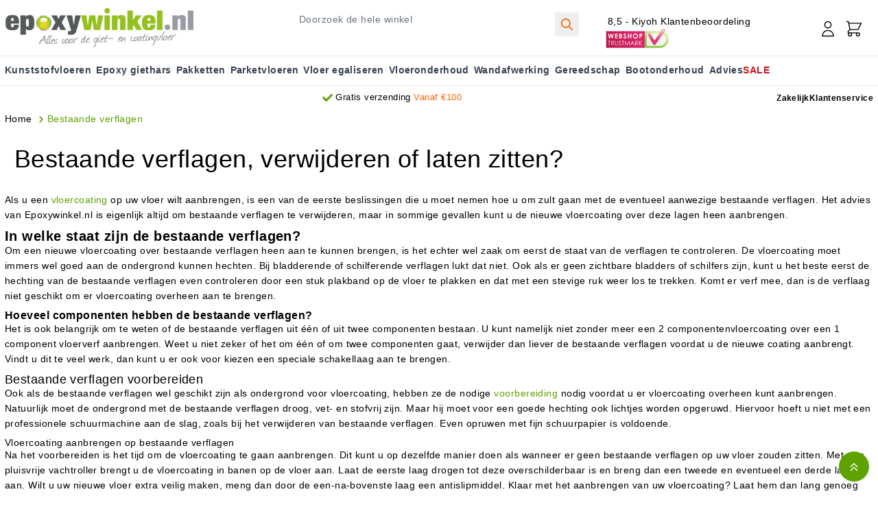

--- FILE ---
content_type: text/html; charset=UTF-8
request_url: https://www.epoxywinkel.nl/bestaande-verflagen
body_size: 52473
content:
<!doctype html>
<html lang="nl">
<head prefix="og: http://ogp.me/ns# cms: http://ogp.me/ns/cms#">
    <meta charset="utf-8"/>
<meta name="title" content="Bestaande verflagen, verwijderen of laten zitten?"/>
<meta name="description" content="Het advies van Epoxywinkel.nl is eigenlijk altijd om bestaande verflagen te verwijderen, maar in sommige gevallen kunt u de nieuwe vloercoating over deze lagen heen aanbrengen."/>
<meta name="robots" content="INDEX,FOLLOW"/>
<meta name="viewport" content="width=device-width, initial-scale=1.0, maximum-scale=5.0, minimum-scale=1.0"/>
<title>Bestaande verflagen, verwijderen of laten zitten?</title>
        <link rel="stylesheet" type="text/css" media="all" href="https://www.epoxywinkel.nl/static/version1761026358/frontend/hyva/epoxywinkel/nl_NL/css/styles.min.css" />
<link rel="stylesheet" type="text/css" media="all" href="https://www.epoxywinkel.nl/static/version1761026358/frontend/hyva/epoxywinkel/nl_NL/css/custom-common.min.css" />
<link rel="stylesheet" type="text/css" rel="stylesheet" type="text/css" media="all" href="https://www.epoxywinkel.nl/static/version1761026358/frontend/hyva/epoxywinkel/nl_NL/css/custom-cms.min.css" />

<link rel="icon" type="image/x-icon" href="https://www.epoxywinkel.nl/media/favicon/stores/1/favicon_EPW.png" />
<link rel="shortcut icon" type="image/x-icon" href="https://www.epoxywinkel.nl/media/favicon/stores/1/favicon_EPW.png" />
<link rel="preconnect" href="https://analytics.google.com">
<link rel="preconnect" href="https://www.googletagmanager.com">

<link rel="dns-prefetch" href="https://www.google-analytics.com">
<link rel="dns-prefetch" href="https://www.google.co.in">

<meta name="google-site-verification" content="kdqvqqVPIcX_Y8ePKj8AtypmikNPCqdVFHEX8dFu5GY" />
<meta name="google-site-verification" content="UFNm4dCP2Jw0zgaQTRCKk1rJt5H2vC_C0B-eume3K34" />
<meta name="p:domain_verify" content="7654932dba88e7c693d89b61aa24a61e"/>


<style type="text/css">
div#CybotCookiebotDialog button, div#CookiebotWidget button { line-height: 1;}
div#CybotCookiebotDialog {margin: 0px;}#CybotCookiebotDialogFooter #CybotCookiebotDialogBodyLevelButtonCustomize, #CybotCookiebotDialogFooter #CybotCookiebotDialogBodyLevelButtonLevelOptinAllowallSelection, #CybotCookiebotDialogBodyButtonDecline, #CookiebotWidget-btn-withdraw {  background: #FFF !important; color: #000 !important; }#CookiebotWidget .CookiebotWidget-consent-details button:hover {background: transparent !important;color: #222 !important;} #CybotCookiebotDialog .CookieCard .CybotCookiebotDialogDetailBodyContentCookieContainerButton:not(:disabled):not(.disabled), .CookiebotWidget-show-consent-details { background: none !important;    border: none !important;    color: #222222 !important;}#CybotCookiebotDialog a:hover:after, #CybotCookiebotDialog a:hover:before, #CybotCookiebotDialog button:hover:after, #CybotCookiebotDialog button:hover:before {width: 0.5em !important;}.block-widget-rokanthemes-brand {  overflow: hidden; } .category-cms img[alt=check]{height:30px;width:30px}div#am-cookie-bar{z-index:99999}div[x-bind="overlay('am-cookie-bar-settings')"] button[x-ref=ambar-settings-done],div[x-ref=classic-am-cookie-group-info] button.ambar-action-btn{width:auto;height:40px!important;margin-left:auto}div#am-cookie-bar button.w-full{width:auto}div[x-ref=am-cookie-bar-settings]{max-height:64vh;max-width:750px}div[x-ref=classic-am-cookie-group-info]{max-width:750px;max-height:70vh}div[x-bind="overlay('am-cookie-bar-settings')"] .btn-secondary:hover,div[x-ref=classic-am-cookie-group-info] .btn-secondary:hover{border-width:2px!important}div[x-bind="overlay('am-cookie-bar-settings')"]{z-index:99999!important}.slider_homepageslider img.sliderImage,.slider_homepageslider_mobile img.sliderImage{border-radius:.8rem}div#recaptcha-invisible{display:none!important}*{text-rendering:optimizeLegibility;-webkit-font-smoothing:antialiased;letter-spacing:.45px;text-transform:none!important}.page_footer{background-color:#ebebeb!important}.review_block{box-shadow:0 4px 15px 0 rgba(0,0,0,.25);border-radius:10px;padding:20px;}.tagfix{width:auto;letter-spacing:1.2px;border-radius:30px;color:#5da201!important;border:1px solid #5da201;font-size:.8rem;padding:0 20px!important;height:32px;line-height:30px}.tagfix:hover{color:#fff!important;background-color:#457901}.headercolorfix{color:#5da201!important}.zakelijke_klant{margin:20px 0;background-color:#efefef70;border-radius:6px;padding:20px 0 1px 20px}.zakelijke_klant a{color:#5da201!important;text-decoration:none}.linkgreen{color:#407000!important;text-decoration:none}.linkgreen:hover{color:#407000!important;text-decoration:underline}.wk_usp_header{margin:0 auto;width:auto}.wk_avv{text-align:center;display:block}.wk_usp{display:flex;flex-flow:row wrap;justify-content:center;list-style:none;padding:0;margin:0;height:60px}.country_flags ul li,.wk_item{display:inline-flex;list-style:none}.wk_item{align-items:center;padding:0 10px}.wk_item img{height:2.4vh}.country_flags{display:flex;flex-flow:row wrap;justify-content:center;margin:0 auto}.country_flags ul li{justify-content:center;align-items:center;padding:1vw}.country_flags img{height:24px;width:24px}.country_flags a{font-size:.8rem;padding:0 10px}.info-message{padding:5px 20px;line-height:initial}@media (max-width:767px){.main-nav>ul li>.sub-menu{position:relative!important}.category-cms img[alt=check]{height:30px;width:30px}div[x-ref=classic-am-cookie-group-info]{max-width:90vw}}.header-wrapper-sticky.enable-sticky img{vertical-align:bottom!important}@media (min-width:1280px){.top-home-content .xl\:grid-cols-5{grid-template-columns:repeat(5,minmax(0,1fr))}.top-home-content .xl\:grid-cols-5 .boxService{margin:0 15px}.top-home-content .xl\:grid-cols-5>div:first-child .boxService{margin-left:0}.top-home-content .xl\:grid-cols-5>div:last-child .boxService{margin-right:0}}.amblog-post-container ol { list-style-type: number; padding-left: 20px; margin-bottom: 20px;}.amblog-post-container ul { list-style-type: disc; padding-left: 20px; margin-bottom: 20px;}
</style>     <!-- Magmodules Alternate Hreflang Tags -->  <!-- Magmodules Alternate Hreflang Tags -->  


      </head>
<body id="html-body" class="cms-bestaande-verflagen cms-page-view page-layout-1column">
  <noscript><iframe src='https://sst.epoxywinkel.nl/ns.html?id=GTM-WP6HWS4' height='0' width='0' style='display:none;visibility:hidden'></iframe></noscript><input name="form_key" type="hidden" value="q39xRNRJk3Mm4N1B" />
    <noscript>
        <section class="message global noscript border-b-2 border-blue-500 bg-blue-50 shadow-none m-0 px-0 rounded-none font-normal">
            <div class="container text-center">
                <p>
                    <strong>JavaScript lijkt te zijn uitgeschakeld in uw browser.</strong>
                    <span>
                        Voor de beste gebruikerservaring, zorg ervoor dat javascript ingeschakeld is voor uw browser.                    </span>
                </p>
            </div>
        </section>
    </noscript>



<div class="widget block block-static-block">

	    <!-- Google Tag Manager (noscript) -->
<noscript><iframe src="https://www.googletagmanager.com/ns.html?id=GTM-WP6HWS4"
height="0" width="0" style="display:none;visibility:hidden"></iframe></noscript>
<!-- End Google Tag Manager (noscript) -->    </div><div class="page-wrapper">
<div x-data="{scrolAtTop: true}">
<div id="header" class="header-container" x-data="initHeader()"
     @keydown.window.escape="searchOpen = false;"
     @private-content-loaded.window="getData(event.detail.data)">
     <div class="container py-3">
		<div class="flex flex-wrap">
			<div class="w-full md:w-1/2 lg:w-1/2 flex flex-row md:hidden top-bar-left">
				
					<div class="top-text-left flex flex-wrap pt-1 m-auto"><a class="inline-flex  mr-4 ml-1" href="https://www.kiyoh.com/reviews/1059670/Epoxywinkel" target="_blank" rel="noopener">8,5 - Kiyoh Klantenbeoordeling</a> <a class="inline-flex" href="https://www.keurmerk.info/nl/consumenten/webwinkel/?key=16391" target="_blank" rel="noopener"> <img class="inline-flex h-8" src="[data-uri]" data-amsrc="https://www.epoxywinkel.nl/media/wysiwyg/webshop_top.svg" alt="Epoxywinkel Webshop Keurmerk" width="94" height="28"> </a></div>				
			</div>
		</div>
		<div class="flex flex-wrap">
			
				<div class="w-full md:w-1/3 col-site-logo">
					
					<div class="order-1 sm:order-2 lg:order-1 w-full pb-2 sm:w-auto sm:pb-0 hidden md:block">
    <a class="flex items-center justify-center lg:items-start lg:justify-start  text-xl font-medium tracking-wide text-gray-800
        no-underline hover:no-underline font-title"
       href="https://www.epoxywinkel.nl/"
       title="Epoxywinkel"
       aria-label="store logo">
        <img class="logoSticky" src="https://www.epoxywinkel.nl/media/logo/stores/1/Logo_EPW_2024.png"
             title="Epoxywinkel"
             alt="Epoxywinkel"
            width="275"            height="62"        />
            </a>
</div>				</div>
				<div class="w-full md:w-2/3 relative flex flex-row">
					<div class="w-full flex flex-row  items-center">
						<div class="w-1/6 md:hidden  text-left">
							<span data-action="toggle-nav" class="action nav-toggle" @click="$dispatch('toggle-mobile-menu')" :class="{ 'inline-block': !open }" >
							<svg xmlns="http://www.w3.org/2000/svg" fill="none" viewBox="0 0 24 24" stroke-width="1" stroke="currentColor" class="p-2" width="48" height="48" :class="{ 'hidden' : !open, 'block': open }" aria-hidden="true">
  <path stroke-linecap="round" stroke-linejoin="round" d="M4 6h16M4 12h16M4 18h16"/>
</svg>
							</span>
						</div>
						<div class="w-1/2 md:hidden flex-grow  text-left">
							<div class="float-left pb-2 w-full sm:pb-0 md:hidden inline-flex">
    <a class="flex w-full  items-center justify-center lg:items-start lg:justify-start  text-xl font-medium tracking-wide text-gray-800
        no-underline hover:no-underline font-title"
       href="https://www.epoxywinkel.nl/"
       title="Epoxywinkel"
       class="logoMobile" 
       aria-label="store logo">
        <img class="logoSticky" src="https://www.epoxywinkel.nl/media/logo/stores/1/Logo_EPW_2024.png"
             title="Epoxywinkel"
             alt="Epoxywinkel"
            width="275"            height="62"        />
            </a>
</div>						</div>	
						<div class="md:w-full flex md:block  top-search  text-right items-center">
								<div class="hidden md:inline-block  w-1/2 align-top pt-2 float-left">
									

<div id="search-content" x-show="true">
    <div class="container mx-auto text-black" x-data="initMiniSearchComponent()" @click.away="show = false">
        <form class="form minisearch" id="search_mini_form" action="https://www.epoxywinkel.nl/catalogsearch/result/" method="get" role="search">
            <div class="relative">
                <label class="sr-only" for="search">
                    Doorzoek&#x20;de&#x20;hele&#x20;winkel                </label>
                <input id="search"
                       x-on:input.debounce="getSearchResults()"
                       x-ref="searchInput"
                       type="search"
                       class="w-full md:rounded md:border-gray-300 text-base leading-normal transition appearance-none text-grey-800
                        focus:outline-none focus:border-transparent"
                       autocapitalize="off" autocomplete="off" autocorrect="off"
                       name="q"
                       value=""
                       placeholder="Doorzoek&#x20;de&#x20;hele&#x20;winkel"
                       maxlength="128"
                       @search-open.window.debounce.10="
                            $el.focus();
                            $el.select();
                       "
                />
                <button type="submit"
						title="Zoeken"
						class="action p-2 hidden md:block search absolute right-0 top-0  color-orange"
						aria-label="Search"
				>
					<span class="sr-only label">
						Zoeken					</span>

					<svg xmlns="http://www.w3.org/2000/svg" fill="none" viewBox="0 0 24 24" stroke-width="2" stroke="currentColor" class="w-7 h-7 md:h-6 md:w-6 hover:text-black" width="25" height="25" role="img">
  <path stroke-linecap="round" stroke-linejoin="round" d="M21 21l-6-6m2-5a7 7 0 11-14 0 7 7 0 0114 0z"/>
<title>search</title></svg>
				</button>
            </div>
            <div id="search_autocomplete" class="search-autocomplete relative w-full" x-show="show" style="display:none;">
                <div class="absolute bg-white border border-solid border-black z-200 w-full grid grid-cols-1 md:grid-cols-3 text-left">
                    <template x-for="searchResultByType in Object.values(searchResultsByType)">
                        <div class="">
                            <template x-if="searchResultByType.hasOwnProperty(0) && templates[searchResultByType[0].type].title && templates[searchResultByType[0].type].titleRenderer === undefined">
                                <div class="font-bold pt-2 pl-2 text-center" x-text="templates[searchResultByType[0].type].title"></div>
                            </template>
                            <template x-if="searchResultByType.hasOwnProperty(0) && templates[searchResultByType[0].type].titleRenderer !== undefined">
                                <div class="font-bold pt-2 pl-2 text-center" x-text="window[templates[searchResultByType[0].type].titleRenderer](searchResultByType)"></div>
                            </template>

                            <template x-for="searchResult in searchResultByType">
                                <div class="hover:bg-gray-100">
                                                                             <template x-if="searchResult.type == 'term'"><a class="w-full block p-2" x-bind:href="'https://www.epoxywinkel.nl/catalogsearch/result/?q=' + searchResult.title" :title="searchResult.title"><span class="text-sm" x-text="searchResult.title"></span> <span class="text-sm" x-text="'(' + searchResult.num_results + ')'"></span></a></template>                                                                             <template x-if="searchResult.type == 'product'"><a class="w-full block" :href="searchResult.url" :title="searchResult.title"><div class="grid grid-cols-4 gap-4 p-3"><div><img :src="searchResult.image" class="inline-block" /></div><div class="col-span-3"><span class="text-sm" x-text="searchResult.title"></span> <span class="text-sm font-bold" x-html="searchResult.price"></span></div></div></a></template>                                                                             <template x-if="searchResult.type == 'category'"><a class="w-full block p-2" :href="searchResult.url" :title="searchResult.title"><span class="text-sm italic block text-gray-500" x-text="searchResult.breadcrumb.join(' > ').concat(' > ')"></span> <span class="text-sm" x-text="searchResult.title"></span></a></template>                                                                             <template x-if="searchResult.type == 'product_attribute'"><a class="w-full block p-2" :href="searchResult.url" :title="searchResult.title"><span class="text-sm" x-text="searchResult.title"></span> <span class="text-xs uppercase text-gray-500" x-text="searchResult.attribute_label" style="vertical-align: super;"></span></a></template>                                                                             <template x-if="searchResult.type == 'cms_page'"><a class="w-full block p-2" :href="searchResult.url" :title="searchResult.title"><span class="text-sm" x-text="searchResult.title"></span></a></template>                                                                    </div>
                            </template>
                        </div>
                    </template>
                </div>
            </div>
                    </form>
    </div>
</div>								</div>
								<div class="hidden md:inline-block  w-1/3 align-top pt-2">
								<div class="top-text-left flex flex-wrap pt-1 m-auto"><a class="inline-flex  mr-4 ml-1" href="https://www.kiyoh.com/reviews/1059670/Epoxywinkel" target="_blank" rel="noopener">8,5 - Kiyoh Klantenbeoordeling</a> <a class="inline-flex" href="https://www.keurmerk.info/nl/consumenten/webwinkel/?key=16391" target="_blank" rel="noopener"> <img class="inline-flex h-8" src="[data-uri]" data-amsrc="https://www.epoxywinkel.nl/media/wysiwyg/webshop_top.svg" alt="Epoxywinkel Webshop Keurmerk" width="94" height="28"> </a></div>								</div>
								<div class="inline-flex	md:mt-5 pl-4 mr-4">
								
								
								
								<!--Customer Icon & Dropdown-->
								<!-- BLOCK header.customer -->
<div x-data="{ open: false }" class="relative inline-block ml-1 sm:ml-3">
    <a
        href="https&#x3A;&#x2F;&#x2F;www.epoxywinkel.nl&#x2F;customer&#x2F;account&#x2F;"
        id="customer-menu"
        class="block hover:text-black"
        @click.prevent="open = true"
        :aria-expanded="open ? 'true' : 'false'"
        aria-label="Account"
    >
        <svg xmlns="http://www.w3.org/2000/svg" fill="none" viewBox="0 0 24 24" stroke-width="1" stroke="currentColor" class="h-8 w-8" width="32" height="32" aria-hidden="true">
  <path stroke-linecap="round" stroke-linejoin="round" d="M16 7a4 4 0 11-8 0 4 4 0 018 0zM12 14a7 7 0 00-7 7h14a7 7 0 00-7-7z"/>
</svg>
    </a>
    <nav class="absolute right-0 z-20 w-40 py-2 mt-2 -mr-4 px-1 overflow-auto origin-top-right rounded-sm
        shadow-lg sm:w-48 lg:mt-3 bg-container-lighter"
         x-cloak x-show="open"
         @click.outside="open = false"
         aria-labelledby="customer-menu"
    >
                    <a class="block px-4 py-2 lg:px-5 lg:py-2 hover:bg-gray-100"
               onclick="hyva.setCookie && hyva.setCookie(
                   'login_redirect',
                   window.location.href,
                   1
               )"
               href="https://www.epoxywinkel.nl/customer/account/index/">
                Inloggen            </a>
                            <a class="block px-4 py-2 lg:px-5 lg:py-2 hover:bg-gray-100"
                   href="https://www.epoxywinkel.nl/customer/account/create/"
                >
                    Account aanmaken                </a>
                        </nav>
</div><!-- /BLOCK header.customer -->								<!--Cart Icon-->
								<a id="menu-cart-icon"
								   @click.prevent.stop="$dispatch('toggle-cart',{});"								   class=" inline-block ml-1 no-underline sm:ml-3 hover:text-black" 
								   :class="{ 'mini-cart-wrapper enable-sticky': !scrolAtTop, 'relative': scrolAtTop }" @scroll.window="scrolAtTop = (window.pageYOffset > 200) ? false : true"	
								   href="https://www.epoxywinkel.nl/checkout/cart/index/"
								>
									<span class="sr-only label">
										Cart									</span>

									<svg xmlns="http://www.w3.org/2000/svg" fill="none" viewBox="0 0 24 24" stroke-width="1" stroke="currentColor" class="w-8 h-8 hover:text-black" width="25" height="25" role="img">
  <path stroke-linecap="round" stroke-linejoin="round" d="M3 3h2l.4 2M7 13h10l4-8H5.4M7 13L5.4 5M7 13l-2.293 2.293c-.63.63-.184 1.707.707 1.707H17m0 0a2 2 0 100 4 2 2 0 000-4zm-8 2a2 2 0 11-4 0 2 2 0 014 0z"/>
<title>shopping-cart</title></svg>

									<span x-text="cart.summary_count"
										  class="absolute top-0 right-0 hidden h-5 px-2 py-1 -mt-5 -mr-4 text-xs font-semibold
											leading-none text-center text-white uppercase transform -translate-x-1
											translate-y-1/2 rounded-full bg-primary background-green"
										  :class="{
											'hidden': !cart.summary_count,
											'block': cart.summary_count }"
										  
									></span>
								</a>	
								

							</div>
						
						</div>
						
					</div>
				</div>
			
		</div>
		<!--Search-->
		<div class="md:absolute z-10 w-full border-t shadow-sm bg-container-lighter border-container-lighter p-2"
			 id="search-content2"
			 :class="{ 'block': searchOpen}" x-cloak x-show="searchOpen"
			 @click.outside="searchOpen = false"
		>
			

<div id="search-content" x-show="true">
    <div class="container mx-auto text-black" x-data="initMiniSearchComponent()" @click.away="show = false">
        <form class="form minisearch" id="search_mini_form" action="https://www.epoxywinkel.nl/catalogsearch/result/" method="get" role="search">
            <div class="relative">
                <label class="sr-only" for="search">
                    Doorzoek&#x20;de&#x20;hele&#x20;winkel                </label>
                <input id="search"
                       x-on:input.debounce="getSearchResults()"
                       x-ref="searchInput"
                       type="search"
                       class="w-full md:rounded md:border-gray-300 text-base leading-normal transition appearance-none text-grey-800
                        focus:outline-none focus:border-transparent"
                       autocapitalize="off" autocomplete="off" autocorrect="off"
                       name="q"
                       value=""
                       placeholder="Doorzoek&#x20;de&#x20;hele&#x20;winkel"
                       maxlength="128"
                       @search-open.window.debounce.10="
                            $el.focus();
                            $el.select();
                       "
                />
                <button type="submit"
						title="Zoeken"
						class="action p-2 hidden md:block search absolute right-0 top-0  color-orange"
						aria-label="Search"
				>
					<span class="sr-only label">
						Zoeken					</span>

					<svg xmlns="http://www.w3.org/2000/svg" fill="none" viewBox="0 0 24 24" stroke-width="2" stroke="currentColor" class="w-7 h-7 md:h-6 md:w-6 hover:text-black" width="25" height="25" role="img">
  <path stroke-linecap="round" stroke-linejoin="round" d="M21 21l-6-6m2-5a7 7 0 11-14 0 7 7 0 0114 0z"/>
<title>search</title></svg>
				</button>
            </div>
            <div id="search_autocomplete" class="search-autocomplete relative w-full" x-show="show" style="display:none;">
                <div class="absolute bg-white border border-solid border-black z-200 w-full grid grid-cols-1 md:grid-cols-3 text-left">
                    <template x-for="searchResultByType in Object.values(searchResultsByType)">
                        <div class="">
                            <template x-if="searchResultByType.hasOwnProperty(0) && templates[searchResultByType[0].type].title && templates[searchResultByType[0].type].titleRenderer === undefined">
                                <div class="font-bold pt-2 pl-2 text-center" x-text="templates[searchResultByType[0].type].title"></div>
                            </template>
                            <template x-if="searchResultByType.hasOwnProperty(0) && templates[searchResultByType[0].type].titleRenderer !== undefined">
                                <div class="font-bold pt-2 pl-2 text-center" x-text="window[templates[searchResultByType[0].type].titleRenderer](searchResultByType)"></div>
                            </template>

                            <template x-for="searchResult in searchResultByType">
                                <div class="hover:bg-gray-100">
                                                                             <template x-if="searchResult.type == 'term'"><a class="w-full block p-2" x-bind:href="'https://www.epoxywinkel.nl/catalogsearch/result/?q=' + searchResult.title" :title="searchResult.title"><span class="text-sm" x-text="searchResult.title"></span> <span class="text-sm" x-text="'(' + searchResult.num_results + ')'"></span></a></template>                                                                             <template x-if="searchResult.type == 'product'"><a class="w-full block" :href="searchResult.url" :title="searchResult.title"><div class="grid grid-cols-4 gap-4 p-3"><div><img :src="searchResult.image" class="inline-block" /></div><div class="col-span-3"><span class="text-sm" x-text="searchResult.title"></span> <span class="text-sm font-bold" x-html="searchResult.price"></span></div></div></a></template>                                                                             <template x-if="searchResult.type == 'category'"><a class="w-full block p-2" :href="searchResult.url" :title="searchResult.title"><span class="text-sm italic block text-gray-500" x-text="searchResult.breadcrumb.join(' > ').concat(' > ')"></span> <span class="text-sm" x-text="searchResult.title"></span></a></template>                                                                             <template x-if="searchResult.type == 'product_attribute'"><a class="w-full block p-2" :href="searchResult.url" :title="searchResult.title"><span class="text-sm" x-text="searchResult.title"></span> <span class="text-xs uppercase text-gray-500" x-text="searchResult.attribute_label" style="vertical-align: super;"></span></a></template>                                                                             <template x-if="searchResult.type == 'cms_page'"><a class="w-full block p-2" :href="searchResult.url" :title="searchResult.title"><span class="text-sm" x-text="searchResult.title"></span></a></template>                                                                    </div>
                            </template>
                        </div>
                    </template>
                </div>
            </div>
                    </form>
    </div>
</div>		</div>

		<div class="w-full md:hidden overflow-x-hidden relative mobile-marquee my-2">
		  <ul>
<li class="w-full flex-none" style="--i: 0; --j: 5;"><a style="font-size: 0.9rem; font-weight: 600; line-height: 1.5em;" href="/advies/category/epoxy-kunst-maken"><img class="inline-block" style="margin: 0 4px;" src="[data-uri]" data-amsrc="https://www.epoxywinkel.nl/media/amasty/webp/wysiwyg/check_icon_png.webp" alt="Check Mark" width="15" height="15" loading="lazy">Alles met epoxy</a></li>
<li class="w-full flex-none" style="--i: 1; --j: 5;"><a style="font-size: 0.9rem; font-weight: 600; line-height: 1.5em;" href="/verzenden"><img class="inline-block" style="margin: 0 4px;" src="[data-uri]" data-amsrc="https://www.epoxywinkel.nl/media/amasty/webp/wysiwyg/check_icon_png.webp" alt="Check Mark" width="15" height="15" loading="lazy">Gratis verzending vanaf €100</a></li>
<li class="w-full flex-none" style="--i: 2; --j: 5;"><a style="font-size: 0.9rem; font-weight: 600; line-height: 1.5em;" href="/over-ons"><img class="inline-block" style="margin: 0 4px;" src="[data-uri]" data-amsrc="https://www.epoxywinkel.nl/media/amasty/webp/wysiwyg/check_icon_png.webp" alt="Check Mark" width="15" height="15" loading="lazy">12 jaar ervaring</a></li>
<li class="w-full flex-none" style="--i: 3; --j: 5;"><a style="font-size: 0.9rem; font-weight: 600; line-height: 1.5em;" href="https://www.youtube.com/epoxywinkel"><img class="inline-block" style="margin: 0 4px;" src="[data-uri]" data-amsrc="https://www.epoxywinkel.nl/media/amasty/webp/wysiwyg/check_icon_png.webp" alt="Check Mark" width="15" height="15" loading="lazy">Handige instructievideo's</a></li>
<li class="w-full flex-none" style="--i: 4; --j: 5;"><a style="font-size: 0.9rem; font-weight: 600; line-height: 1.5em;" href="tel:0856207090"><img class="inline-block" style="margin: 0 4px;" src="[data-uri]" data-amsrc="https://www.epoxywinkel.nl/media/amasty/webp/wysiwyg/check_icon_png.webp" alt="Check Mark" width="15" height="15" loading="lazy">Bel voor gratis advies</a></li>
</ul>	
		  
		</div>
	</div>	
	
	 <div class=" md:border-t md:border-b border-grey-200">	
		<div class="header-wrapper-sticky   enabled-header-sticky z-10 relative" :class="{ 'enable-sticky': !scrolAtTop }" @scroll.window="scrolAtTop = (window.pageYOffset > 200) ? false : true">
			<div class="container container-header-sticky flex flex-wrap">
				<div class="logo-sticky hidden" :class="{ 'hidden': scrolAtTop }"><a href="https://www.epoxywinkel.nl/" title="Logo"><img src="https://www.epoxywinkel.nl/media/hwd/stickylogo/default/EPW_round_final.png" class="logoSticky" alt="Logo"/></a></div>
				<div class="top-menu top-menu-sticky">
				  <div x-data="initMenuMobile_690e31842634d()"
     class="z-20 order-2 sm:order-1 lg:order-2 navigation md:hidden font-bold"
>
    <!-- mobile -->
    <div @load.window="setActiveMenu($root)"
         class="bg-container-lighter"
         :class="{'h-screen overflow-x-hidden overflow-y-auto fixed top-0 left-0 w-full' : open}"
         @toggle-mobile-menu.window="open = !open"
         @keydown.window.escape="open=false"
    >
        <div class="flex items-baseline justify-between menu-icon">
            <div class="flex justify-end w-full">
                <span  @click="$dispatch('toggle-mobile-menu')"
                       class="flex items-center justify-center cursor-pointer"
                       :class="{ 'ml-auto': open }">
                    <svg xmlns="http://www.w3.org/2000/svg" fill="none" viewBox="0 0 24 24" stroke-width="2" stroke="currentColor" class="hidden p-4" width="64" height="64" :class="{ 'hidden' : !open, 'block': open }" role="img">
  <path stroke-linecap="round" stroke-linejoin="round" d="M6 18L18 6M6 6l12 12"/>
<title>x</title></svg>
                                    </span>
            </div>
        </div>

        <nav
            class="hidden w-full duration-150 ease-in-out transform border-t transition-display border-container"
            :class="{ 'hidden' : !open }"
        >
                    <div class="level-0 w-full">
                <span
                    class="flex items-center transition-transform duration-150 ease-in-out transform"
                    :class="{
                        '-translate-x-full' : mobilePanelActiveId,
                        'translate-x-0' : !mobilePanelActiveId
                    }"
                >
                    <a class="flex items-center w-full px-8 py-4 border-b cursor-pointer
                        bg-container-lighter border-container level-0"
                       href="https://www.epoxywinkel.nl/kunststof-vloeren"
                       title="Kunststofvloeren">
                        Kunststofvloeren                    </a>
                                        <span class="absolute right-0 flex w-8 h-8 mr-8 border rounded cursor-pointer
                        bg-container-lighter border-container"
                          @click="mobilePanelActiveId =
                          mobilePanelActiveId === 'category-node-333' ?
                           0 : 'category-node-333'"
                    >
                        <svg xmlns="http://www.w3.org/2000/svg" fill="none" viewBox="0 0 24 24" stroke-width="2" stroke="currentColor" class="w-full h-full p-1" width="24" height="24" role="img">
  <path stroke-linecap="round" stroke-linejoin="round" d="M9 5l7 7-7 7"/>
<title>chevron-right</title></svg>
                    </span>
                                    </span>
                                    <div
                        class="absolute top-0 right-0 z-10 w-full h-full transition-transform duration-200 ease-in-out
                            translate-x-full transform bg-container-lighter"
                        :class="{
                            'translate-x-full' : mobilePanelActiveId !== 'category-node-333',
                            'translate-x-0' : mobilePanelActiveId === 'category-node-333',
                        }"
                    >
                        <span class="flex items-center px-8 py-4 border-b cursor-pointer bg-container border-container"
                              @click="mobilePanelActiveId = 0"
                        >
                            <svg xmlns="http://www.w3.org/2000/svg" fill="none" viewBox="0 0 24 24" stroke-width="2" stroke="currentColor" width="24" height="24" role="img">
  <path stroke-linecap="round" stroke-linejoin="round" d="M15 19l-7-7 7-7"/>
<title>chevron-left</title></svg>
                            <span class="ml-4">
                                Kunststofvloeren                            </span>
                        </span>
                        
                        
                            <a href="https://www.epoxywinkel.nl/gietvloer"
                               title="Gietvloer"
                               class="flex items-center w-full px-8 py-4 border-b cursor-pointer
                                bg-container-lighter border-container"
                            >
                                <span class="w-6"></span>
                                <span class="ml-4 text-base text-gray-700 lg:ml-0">
                                    Gietvloer                                </span>
                            </a>
                        
                            <a href="https://www.epoxywinkel.nl/vloercoating"
                               title="Vloercoating"
                               class="flex items-center w-full px-8 py-4 border-b cursor-pointer
                                bg-container-lighter border-container"
                            >
                                <span class="w-6"></span>
                                <span class="ml-4 text-base text-gray-700 lg:ml-0">
                                    Vloercoating                                </span>
                            </a>
                        
                            <a href="https://www.epoxywinkel.nl/epoxyvloer"
                               title="Epoxyvloer"
                               class="flex items-center w-full px-8 py-4 border-b cursor-pointer
                                bg-container-lighter border-container"
                            >
                                <span class="w-6"></span>
                                <span class="ml-4 text-base text-gray-700 lg:ml-0">
                                    Epoxyvloer                                </span>
                            </a>
                        
                            <a href="https://www.epoxywinkel.nl/lavasteen-gietvloer"
                               title="Lavasteen&#x20;Gietvloer"
                               class="flex items-center w-full px-8 py-4 border-b cursor-pointer
                                bg-container-lighter border-container"
                            >
                                <span class="w-6"></span>
                                <span class="ml-4 text-base text-gray-700 lg:ml-0">
                                    Lavasteen Gietvloer                                </span>
                            </a>
                        
                            <a href="https://www.epoxywinkel.nl/woonbeton"
                               title="Woonbeton"
                               class="flex items-center w-full px-8 py-4 border-b cursor-pointer
                                bg-container-lighter border-container"
                            >
                                <span class="w-6"></span>
                                <span class="ml-4 text-base text-gray-700 lg:ml-0">
                                    Woonbeton                                </span>
                            </a>
                        
                            <a href="https://www.epoxywinkel.nl/troffelvloer"
                               title="Troffelvloer"
                               class="flex items-center w-full px-8 py-4 border-b cursor-pointer
                                bg-container-lighter border-container"
                            >
                                <span class="w-6"></span>
                                <span class="ml-4 text-base text-gray-700 lg:ml-0">
                                    Troffelvloer                                </span>
                            </a>
                        
                            <a href="https://www.epoxywinkel.nl/topcoats"
                               title="Topcoats"
                               class="flex items-center w-full px-8 py-4 border-b cursor-pointer
                                bg-container-lighter border-container"
                            >
                                <span class="w-6"></span>
                                <span class="ml-4 text-base text-gray-700 lg:ml-0">
                                    Topcoats                                </span>
                            </a>
                        
                            <a href="https://www.epoxywinkel.nl/epoxy-reparatie"
                               title="Epoxy&#x20;reparatie"
                               class="flex items-center w-full px-8 py-4 border-b cursor-pointer
                                bg-container-lighter border-container"
                            >
                                <span class="w-6"></span>
                                <span class="ml-4 text-base text-gray-700 lg:ml-0">
                                    Epoxy reparatie                                </span>
                            </a>
                        
                            <a href="https://www.epoxywinkel.nl/epoxy-primer"
                               title="Epoxy&#x20;primer"
                               class="flex items-center w-full px-8 py-4 border-b cursor-pointer
                                bg-container-lighter border-container"
                            >
                                <span class="w-6"></span>
                                <span class="ml-4 text-base text-gray-700 lg:ml-0">
                                    Epoxy primer                                </span>
                            </a>
                        
                            <a href="https://www.epoxywinkel.nl/schraplaag"
                               title="Schraplaag"
                               class="flex items-center w-full px-8 py-4 border-b cursor-pointer
                                bg-container-lighter border-container"
                            >
                                <span class="w-6"></span>
                                <span class="ml-4 text-base text-gray-700 lg:ml-0">
                                    Schraplaag                                </span>
                            </a>
                        
                            <a href="https://www.epoxywinkel.nl/kleurvlokken"
                               title="Kleurvlokken"
                               class="flex items-center w-full px-8 py-4 border-b cursor-pointer
                                bg-container-lighter border-container"
                            >
                                <span class="w-6"></span>
                                <span class="ml-4 text-base text-gray-700 lg:ml-0">
                                    Kleurvlokken                                </span>
                            </a>
                        
                            <a href="https://www.epoxywinkel.nl/antislip-vloer"
                               title="Antislip&#x20;vloer"
                               class="flex items-center w-full px-8 py-4 border-b cursor-pointer
                                bg-container-lighter border-container"
                            >
                                <span class="w-6"></span>
                                <span class="ml-4 text-base text-gray-700 lg:ml-0">
                                    Antislip vloer                                </span>
                            </a>
                                            </div>
                            </div>
                    <div class="level-0 w-full">
                <span
                    class="flex items-center transition-transform duration-150 ease-in-out transform"
                    :class="{
                        '-translate-x-full' : mobilePanelActiveId,
                        'translate-x-0' : !mobilePanelActiveId
                    }"
                >
                    <a class="flex items-center w-full px-8 py-4 border-b cursor-pointer
                        bg-container-lighter border-container level-0"
                       href="https://www.epoxywinkel.nl/epoxy-giethars"
                       title="Epoxy&#x20;giethars">
                        Epoxy giethars                    </a>
                                        <span class="absolute right-0 flex w-8 h-8 mr-8 border rounded cursor-pointer
                        bg-container-lighter border-container"
                          @click="mobilePanelActiveId =
                          mobilePanelActiveId === 'category-node-198' ?
                           0 : 'category-node-198'"
                    >
                        <svg xmlns="http://www.w3.org/2000/svg" fill="none" viewBox="0 0 24 24" stroke-width="2" stroke="currentColor" class="w-full h-full p-1" width="24" height="24" role="img">
  <path stroke-linecap="round" stroke-linejoin="round" d="M9 5l7 7-7 7"/>
<title>chevron-right</title></svg>
                    </span>
                                    </span>
                                    <div
                        class="absolute top-0 right-0 z-10 w-full h-full transition-transform duration-200 ease-in-out
                            translate-x-full transform bg-container-lighter"
                        :class="{
                            'translate-x-full' : mobilePanelActiveId !== 'category-node-198',
                            'translate-x-0' : mobilePanelActiveId === 'category-node-198',
                        }"
                    >
                        <span class="flex items-center px-8 py-4 border-b cursor-pointer bg-container border-container"
                              @click="mobilePanelActiveId = 0"
                        >
                            <svg xmlns="http://www.w3.org/2000/svg" fill="none" viewBox="0 0 24 24" stroke-width="2" stroke="currentColor" width="24" height="24" role="img">
  <path stroke-linecap="round" stroke-linejoin="round" d="M15 19l-7-7 7-7"/>
<title>chevron-left</title></svg>
                            <span class="ml-4">
                                Epoxy giethars                            </span>
                        </span>
                        
                        
                            <a href="https://www.epoxywinkel.nl/epoxy-giethars/resin-art"
                               title="Resin&#x20;Art"
                               class="flex items-center w-full px-8 py-4 border-b cursor-pointer
                                bg-container-lighter border-container"
                            >
                                <span class="w-6"></span>
                                <span class="ml-4 text-base text-gray-700 lg:ml-0">
                                    Resin Art                                </span>
                            </a>
                        
                            <a href="https://www.epoxywinkel.nl/epoxy-giethars/kleine-gietingen"
                               title="Kleine&#x20;gietingen"
                               class="flex items-center w-full px-8 py-4 border-b cursor-pointer
                                bg-container-lighter border-container"
                            >
                                <span class="w-6"></span>
                                <span class="ml-4 text-base text-gray-700 lg:ml-0">
                                    Kleine gietingen                                </span>
                            </a>
                        
                            <a href="https://www.epoxywinkel.nl/epoxy-giethars/grote-gietingen"
                               title="Grote&#x20;gietingen"
                               class="flex items-center w-full px-8 py-4 border-b cursor-pointer
                                bg-container-lighter border-container"
                            >
                                <span class="w-6"></span>
                                <span class="ml-4 text-base text-gray-700 lg:ml-0">
                                    Grote gietingen                                </span>
                            </a>
                        
                            <a href="https://www.epoxywinkel.nl/epoxy-giethars/epoxy-coating"
                               title="Epoxy&#x20;coating"
                               class="flex items-center w-full px-8 py-4 border-b cursor-pointer
                                bg-container-lighter border-container"
                            >
                                <span class="w-6"></span>
                                <span class="ml-4 text-base text-gray-700 lg:ml-0">
                                    Epoxy coating                                </span>
                            </a>
                        
                            <a href="https://www.epoxywinkel.nl/epoxy-giethars/epoxyhars"
                               title="Epoxyhars"
                               class="flex items-center w-full px-8 py-4 border-b cursor-pointer
                                bg-container-lighter border-container"
                            >
                                <span class="w-6"></span>
                                <span class="ml-4 text-base text-gray-700 lg:ml-0">
                                    Epoxyhars                                </span>
                            </a>
                        
                            <a href="https://www.epoxywinkel.nl/epoxy-giethars/lamineren"
                               title="Lamineren"
                               class="flex items-center w-full px-8 py-4 border-b cursor-pointer
                                bg-container-lighter border-container"
                            >
                                <span class="w-6"></span>
                                <span class="ml-4 text-base text-gray-700 lg:ml-0">
                                    Lamineren                                </span>
                            </a>
                        
                            <a href="https://www.epoxywinkel.nl/epoxy-giethars/epoxy-kleuren"
                               title="Epoxy&#x20;kleuren"
                               class="flex items-center w-full px-8 py-4 border-b cursor-pointer
                                bg-container-lighter border-container"
                            >
                                <span class="w-6"></span>
                                <span class="ml-4 text-base text-gray-700 lg:ml-0">
                                    Epoxy kleuren                                </span>
                            </a>
                        
                            <a href="https://www.epoxywinkel.nl/epoxy-giethars/epoxy-plamuur"
                               title="Epoxy&#x20;plamuur"
                               class="flex items-center w-full px-8 py-4 border-b cursor-pointer
                                bg-container-lighter border-container"
                            >
                                <span class="w-6"></span>
                                <span class="ml-4 text-base text-gray-700 lg:ml-0">
                                    Epoxy plamuur                                </span>
                            </a>
                        
                            <a href="https://www.epoxywinkel.nl/epoxy-giethars/epoxylijm"
                               title="Epoxylijm"
                               class="flex items-center w-full px-8 py-4 border-b cursor-pointer
                                bg-container-lighter border-container"
                            >
                                <span class="w-6"></span>
                                <span class="ml-4 text-base text-gray-700 lg:ml-0">
                                    Epoxylijm                                </span>
                            </a>
                        
                            <a href="https://www.epoxywinkel.nl/epoxy-giethars/2-componenten-lijm"
                               title="2&#x20;componenten&#x20;lijm"
                               class="flex items-center w-full px-8 py-4 border-b cursor-pointer
                                bg-container-lighter border-container"
                            >
                                <span class="w-6"></span>
                                <span class="ml-4 text-base text-gray-700 lg:ml-0">
                                    2 componenten lijm                                </span>
                            </a>
                        
                            <a href="https://www.epoxywinkel.nl/epoxy-giethars/plastic-lijm"
                               title="Plastic&#x20;lijm"
                               class="flex items-center w-full px-8 py-4 border-b cursor-pointer
                                bg-container-lighter border-container"
                            >
                                <span class="w-6"></span>
                                <span class="ml-4 text-base text-gray-700 lg:ml-0">
                                    Plastic lijm                                </span>
                            </a>
                        
                            <a href="https://www.epoxywinkel.nl/epoxy-giethars/rubberlijm"
                               title="Rubberlijm"
                               class="flex items-center w-full px-8 py-4 border-b cursor-pointer
                                bg-container-lighter border-container"
                            >
                                <span class="w-6"></span>
                                <span class="ml-4 text-base text-gray-700 lg:ml-0">
                                    Rubberlijm                                </span>
                            </a>
                        
                            <a href="https://www.epoxywinkel.nl/epoxy-giethars/houtlijm"
                               title="Houtlijm"
                               class="flex items-center w-full px-8 py-4 border-b cursor-pointer
                                bg-container-lighter border-container"
                            >
                                <span class="w-6"></span>
                                <span class="ml-4 text-base text-gray-700 lg:ml-0">
                                    Houtlijm                                </span>
                            </a>
                        
                            <a href="https://www.epoxywinkel.nl/epoxy-giethars/hulpmiddelen"
                               title="Hulpmiddelen"
                               class="flex items-center w-full px-8 py-4 border-b cursor-pointer
                                bg-container-lighter border-container"
                            >
                                <span class="w-6"></span>
                                <span class="ml-4 text-base text-gray-700 lg:ml-0">
                                    Hulpmiddelen                                </span>
                            </a>
                                            </div>
                            </div>
                    <div class="level-0 w-full">
                <span
                    class="flex items-center transition-transform duration-150 ease-in-out transform"
                    :class="{
                        '-translate-x-full' : mobilePanelActiveId,
                        'translate-x-0' : !mobilePanelActiveId
                    }"
                >
                    <a class="flex items-center w-full px-8 py-4 border-b cursor-pointer
                        bg-container-lighter border-container level-0"
                       href="https://www.epoxywinkel.nl/pakketten"
                       title="Pakketten">
                        Pakketten                    </a>
                                        <span class="absolute right-0 flex w-8 h-8 mr-8 border rounded cursor-pointer
                        bg-container-lighter border-container"
                          @click="mobilePanelActiveId =
                          mobilePanelActiveId === 'category-node-263' ?
                           0 : 'category-node-263'"
                    >
                        <svg xmlns="http://www.w3.org/2000/svg" fill="none" viewBox="0 0 24 24" stroke-width="2" stroke="currentColor" class="w-full h-full p-1" width="24" height="24" role="img">
  <path stroke-linecap="round" stroke-linejoin="round" d="M9 5l7 7-7 7"/>
<title>chevron-right</title></svg>
                    </span>
                                    </span>
                                    <div
                        class="absolute top-0 right-0 z-10 w-full h-full transition-transform duration-200 ease-in-out
                            translate-x-full transform bg-container-lighter"
                        :class="{
                            'translate-x-full' : mobilePanelActiveId !== 'category-node-263',
                            'translate-x-0' : mobilePanelActiveId === 'category-node-263',
                        }"
                    >
                        <span class="flex items-center px-8 py-4 border-b cursor-pointer bg-container border-container"
                              @click="mobilePanelActiveId = 0"
                        >
                            <svg xmlns="http://www.w3.org/2000/svg" fill="none" viewBox="0 0 24 24" stroke-width="2" stroke="currentColor" width="24" height="24" role="img">
  <path stroke-linecap="round" stroke-linejoin="round" d="M15 19l-7-7 7-7"/>
<title>chevron-left</title></svg>
                            <span class="ml-4">
                                Pakketten                            </span>
                        </span>
                        
                        
                            <a href="https://www.epoxywinkel.nl/pakketten/vloercoatingpakketten"
                               title="Vloercoatingpakketten"
                               class="flex items-center w-full px-8 py-4 border-b cursor-pointer
                                bg-container-lighter border-container"
                            >
                                <span class="w-6"></span>
                                <span class="ml-4 text-base text-gray-700 lg:ml-0">
                                    Vloercoatingpakketten                                </span>
                            </a>
                        
                            <a href="https://www.epoxywinkel.nl/pakketten/gietvloerpakketten"
                               title="Gietvloerpakketten"
                               class="flex items-center w-full px-8 py-4 border-b cursor-pointer
                                bg-container-lighter border-container"
                            >
                                <span class="w-6"></span>
                                <span class="ml-4 text-base text-gray-700 lg:ml-0">
                                    Gietvloerpakketten                                </span>
                            </a>
                        
                            <a href="https://www.epoxywinkel.nl/pakketten/epoxyvloerpakketten"
                               title="Epoxyvloerpakketten"
                               class="flex items-center w-full px-8 py-4 border-b cursor-pointer
                                bg-container-lighter border-container"
                            >
                                <span class="w-6"></span>
                                <span class="ml-4 text-base text-gray-700 lg:ml-0">
                                    Epoxyvloerpakketten                                </span>
                            </a>
                        
                            <a href="https://www.epoxywinkel.nl/pakketten/lavasteen-gietvloerpakketten"
                               title="Lavasteen&#x20;Gietvloerpakketten"
                               class="flex items-center w-full px-8 py-4 border-b cursor-pointer
                                bg-container-lighter border-container"
                            >
                                <span class="w-6"></span>
                                <span class="ml-4 text-base text-gray-700 lg:ml-0">
                                    Lavasteen Gietvloerpakketten                                </span>
                            </a>
                        
                            <a href="https://www.epoxywinkel.nl/pakketten/woonbetonpakketten"
                               title="Woonbetonpakketten"
                               class="flex items-center w-full px-8 py-4 border-b cursor-pointer
                                bg-container-lighter border-container"
                            >
                                <span class="w-6"></span>
                                <span class="ml-4 text-base text-gray-700 lg:ml-0">
                                    Woonbetonpakketten                                </span>
                            </a>
                        
                            <a href="https://www.epoxywinkel.nl/pakketten/egaline-pakketten"
                               title="Egaline&#x20;pakketten"
                               class="flex items-center w-full px-8 py-4 border-b cursor-pointer
                                bg-container-lighter border-container"
                            >
                                <span class="w-6"></span>
                                <span class="ml-4 text-base text-gray-700 lg:ml-0">
                                    Egaline pakketten                                </span>
                            </a>
                        
                            <a href="https://www.epoxywinkel.nl/pakketten/rubber-sportvloer-systeem"
                               title="Rubber&#x20;sportvloer&#x20;systeem"
                               class="flex items-center w-full px-8 py-4 border-b cursor-pointer
                                bg-container-lighter border-container"
                            >
                                <span class="w-6"></span>
                                <span class="ml-4 text-base text-gray-700 lg:ml-0">
                                    Rubber sportvloer systeem                                </span>
                            </a>
                        
                            <a href="https://www.epoxywinkel.nl/pakketten/alles-voor-parket"
                               title="Alles&#x20;voor&#x20;parket"
                               class="flex items-center w-full px-8 py-4 border-b cursor-pointer
                                bg-container-lighter border-container"
                            >
                                <span class="w-6"></span>
                                <span class="ml-4 text-base text-gray-700 lg:ml-0">
                                    Alles voor parket                                </span>
                            </a>
                                            </div>
                            </div>
                    <div class="level-0 w-full">
                <span
                    class="flex items-center transition-transform duration-150 ease-in-out transform"
                    :class="{
                        '-translate-x-full' : mobilePanelActiveId,
                        'translate-x-0' : !mobilePanelActiveId
                    }"
                >
                    <a class="flex items-center w-full px-8 py-4 border-b cursor-pointer
                        bg-container-lighter border-container level-0"
                       href="https://www.epoxywinkel.nl/parketvloeren"
                       title="Parketvloeren">
                        Parketvloeren                    </a>
                                        <span class="absolute right-0 flex w-8 h-8 mr-8 border rounded cursor-pointer
                        bg-container-lighter border-container"
                          @click="mobilePanelActiveId =
                          mobilePanelActiveId === 'category-node-316' ?
                           0 : 'category-node-316'"
                    >
                        <svg xmlns="http://www.w3.org/2000/svg" fill="none" viewBox="0 0 24 24" stroke-width="2" stroke="currentColor" class="w-full h-full p-1" width="24" height="24" role="img">
  <path stroke-linecap="round" stroke-linejoin="round" d="M9 5l7 7-7 7"/>
<title>chevron-right</title></svg>
                    </span>
                                    </span>
                                    <div
                        class="absolute top-0 right-0 z-10 w-full h-full transition-transform duration-200 ease-in-out
                            translate-x-full transform bg-container-lighter"
                        :class="{
                            'translate-x-full' : mobilePanelActiveId !== 'category-node-316',
                            'translate-x-0' : mobilePanelActiveId === 'category-node-316',
                        }"
                    >
                        <span class="flex items-center px-8 py-4 border-b cursor-pointer bg-container border-container"
                              @click="mobilePanelActiveId = 0"
                        >
                            <svg xmlns="http://www.w3.org/2000/svg" fill="none" viewBox="0 0 24 24" stroke-width="2" stroke="currentColor" width="24" height="24" role="img">
  <path stroke-linecap="round" stroke-linejoin="round" d="M15 19l-7-7 7-7"/>
<title>chevron-left</title></svg>
                            <span class="ml-4">
                                Parketvloeren                            </span>
                        </span>
                        
                        
                            <a href="https://www.epoxywinkel.nl/parketvloeren/parketlijm"
                               title="Parketlijm"
                               class="flex items-center w-full px-8 py-4 border-b cursor-pointer
                                bg-container-lighter border-container"
                            >
                                <span class="w-6"></span>
                                <span class="ml-4 text-base text-gray-700 lg:ml-0">
                                    Parketlijm                                </span>
                            </a>
                        
                            <a href="https://www.epoxywinkel.nl/parketvloeren/pvc-lijm"
                               title="PVC&#x20;lijm"
                               class="flex items-center w-full px-8 py-4 border-b cursor-pointer
                                bg-container-lighter border-container"
                            >
                                <span class="w-6"></span>
                                <span class="ml-4 text-base text-gray-700 lg:ml-0">
                                    PVC lijm                                </span>
                            </a>
                        
                            <a href="https://www.epoxywinkel.nl/parketvloeren/afwerking"
                               title="Parketlak&#x20;&amp;&#x20;-olie"
                               class="flex items-center w-full px-8 py-4 border-b cursor-pointer
                                bg-container-lighter border-container"
                            >
                                <span class="w-6"></span>
                                <span class="ml-4 text-base text-gray-700 lg:ml-0">
                                    Parketlak &amp; -olie                                </span>
                            </a>
                        
                            <a href="https://www.epoxywinkel.nl/parketvloeren/tapijtlijm"
                               title="Tapijtlijm"
                               class="flex items-center w-full px-8 py-4 border-b cursor-pointer
                                bg-container-lighter border-container"
                            >
                                <span class="w-6"></span>
                                <span class="ml-4 text-base text-gray-700 lg:ml-0">
                                    Tapijtlijm                                </span>
                            </a>
                        
                            <a href="https://www.epoxywinkel.nl/parketvloeren/textiellijm"
                               title="Textiellijm"
                               class="flex items-center w-full px-8 py-4 border-b cursor-pointer
                                bg-container-lighter border-container"
                            >
                                <span class="w-6"></span>
                                <span class="ml-4 text-base text-gray-700 lg:ml-0">
                                    Textiellijm                                </span>
                            </a>
                        
                            <a href="https://www.epoxywinkel.nl/parketvloeren/vinyl-lijm"
                               title="Vinyl&#x20;lijm"
                               class="flex items-center w-full px-8 py-4 border-b cursor-pointer
                                bg-container-lighter border-container"
                            >
                                <span class="w-6"></span>
                                <span class="ml-4 text-base text-gray-700 lg:ml-0">
                                    Vinyl lijm                                </span>
                            </a>
                        
                            <a href="https://www.epoxywinkel.nl/parketvloeren/ondervloeren"
                               title="Ondervloer"
                               class="flex items-center w-full px-8 py-4 border-b cursor-pointer
                                bg-container-lighter border-container"
                            >
                                <span class="w-6"></span>
                                <span class="ml-4 text-base text-gray-700 lg:ml-0">
                                    Ondervloer                                </span>
                            </a>
                        
                            <a href="https://www.epoxywinkel.nl/parketvloeren/overige-parketproducten"
                               title="Overige&#x20;parketproducten"
                               class="flex items-center w-full px-8 py-4 border-b cursor-pointer
                                bg-container-lighter border-container"
                            >
                                <span class="w-6"></span>
                                <span class="ml-4 text-base text-gray-700 lg:ml-0">
                                    Overige parketproducten                                </span>
                            </a>
                                            </div>
                            </div>
                    <div class="level-0 w-full">
                <span
                    class="flex items-center transition-transform duration-150 ease-in-out transform"
                    :class="{
                        '-translate-x-full' : mobilePanelActiveId,
                        'translate-x-0' : !mobilePanelActiveId
                    }"
                >
                    <a class="flex items-center w-full px-8 py-4 border-b cursor-pointer
                        bg-container-lighter border-container level-0"
                       href="https://www.epoxywinkel.nl/vloer-egaliseren"
                       title="Vloer&#x20;egaliseren">
                        Vloer egaliseren                    </a>
                                        <span class="absolute right-0 flex w-8 h-8 mr-8 border rounded cursor-pointer
                        bg-container-lighter border-container"
                          @click="mobilePanelActiveId =
                          mobilePanelActiveId === 'category-node-74' ?
                           0 : 'category-node-74'"
                    >
                        <svg xmlns="http://www.w3.org/2000/svg" fill="none" viewBox="0 0 24 24" stroke-width="2" stroke="currentColor" class="w-full h-full p-1" width="24" height="24" role="img">
  <path stroke-linecap="round" stroke-linejoin="round" d="M9 5l7 7-7 7"/>
<title>chevron-right</title></svg>
                    </span>
                                    </span>
                                    <div
                        class="absolute top-0 right-0 z-10 w-full h-full transition-transform duration-200 ease-in-out
                            translate-x-full transform bg-container-lighter"
                        :class="{
                            'translate-x-full' : mobilePanelActiveId !== 'category-node-74',
                            'translate-x-0' : mobilePanelActiveId === 'category-node-74',
                        }"
                    >
                        <span class="flex items-center px-8 py-4 border-b cursor-pointer bg-container border-container"
                              @click="mobilePanelActiveId = 0"
                        >
                            <svg xmlns="http://www.w3.org/2000/svg" fill="none" viewBox="0 0 24 24" stroke-width="2" stroke="currentColor" width="24" height="24" role="img">
  <path stroke-linecap="round" stroke-linejoin="round" d="M15 19l-7-7 7-7"/>
<title>chevron-left</title></svg>
                            <span class="ml-4">
                                Vloer egaliseren                            </span>
                        </span>
                        
                        
                            <a href="https://www.epoxywinkel.nl/vloer-egaliseren/primers"
                               title="Primers"
                               class="flex items-center w-full px-8 py-4 border-b cursor-pointer
                                bg-container-lighter border-container"
                            >
                                <span class="w-6"></span>
                                <span class="ml-4 text-base text-gray-700 lg:ml-0">
                                    Primers                                </span>
                            </a>
                        
                            <a href="https://www.epoxywinkel.nl/vloer-egaliseren/egalisatie"
                               title="Egalisatie"
                               class="flex items-center w-full px-8 py-4 border-b cursor-pointer
                                bg-container-lighter border-container"
                            >
                                <span class="w-6"></span>
                                <span class="ml-4 text-base text-gray-700 lg:ml-0">
                                    Egalisatie                                </span>
                            </a>
                        
                            <a href="https://www.epoxywinkel.nl/vloer-egaliseren/cementdekvloer"
                               title="Cementdekvloer"
                               class="flex items-center w-full px-8 py-4 border-b cursor-pointer
                                bg-container-lighter border-container"
                            >
                                <span class="w-6"></span>
                                <span class="ml-4 text-base text-gray-700 lg:ml-0">
                                    Cementdekvloer                                </span>
                            </a>
                        
                            <a href="https://www.epoxywinkel.nl/vloer-egaliseren/douchegoot"
                               title="Douchegoot"
                               class="flex items-center w-full px-8 py-4 border-b cursor-pointer
                                bg-container-lighter border-container"
                            >
                                <span class="w-6"></span>
                                <span class="ml-4 text-base text-gray-700 lg:ml-0">
                                    Douchegoot                                </span>
                            </a>
                        
                            <a href="https://www.epoxywinkel.nl/vloer-egaliseren/profiel-en-planchet"
                               title="Profiel&#x20;en&#x20;Planchet"
                               class="flex items-center w-full px-8 py-4 border-b cursor-pointer
                                bg-container-lighter border-container"
                            >
                                <span class="w-6"></span>
                                <span class="ml-4 text-base text-gray-700 lg:ml-0">
                                    Profiel en Planchet                                </span>
                            </a>
                                            </div>
                            </div>
                    <div class="level-0 w-full">
                <span
                    class="flex items-center transition-transform duration-150 ease-in-out transform"
                    :class="{
                        '-translate-x-full' : mobilePanelActiveId,
                        'translate-x-0' : !mobilePanelActiveId
                    }"
                >
                    <a class="flex items-center w-full px-8 py-4 border-b cursor-pointer
                        bg-container-lighter border-container level-0"
                       href="https://www.epoxywinkel.nl/vloeronderhoud"
                       title="Vloeronderhoud">
                        Vloeronderhoud                    </a>
                                        <span class="absolute right-0 flex w-8 h-8 mr-8 border rounded cursor-pointer
                        bg-container-lighter border-container"
                          @click="mobilePanelActiveId =
                          mobilePanelActiveId === 'category-node-223' ?
                           0 : 'category-node-223'"
                    >
                        <svg xmlns="http://www.w3.org/2000/svg" fill="none" viewBox="0 0 24 24" stroke-width="2" stroke="currentColor" class="w-full h-full p-1" width="24" height="24" role="img">
  <path stroke-linecap="round" stroke-linejoin="round" d="M9 5l7 7-7 7"/>
<title>chevron-right</title></svg>
                    </span>
                                    </span>
                                    <div
                        class="absolute top-0 right-0 z-10 w-full h-full transition-transform duration-200 ease-in-out
                            translate-x-full transform bg-container-lighter"
                        :class="{
                            'translate-x-full' : mobilePanelActiveId !== 'category-node-223',
                            'translate-x-0' : mobilePanelActiveId === 'category-node-223',
                        }"
                    >
                        <span class="flex items-center px-8 py-4 border-b cursor-pointer bg-container border-container"
                              @click="mobilePanelActiveId = 0"
                        >
                            <svg xmlns="http://www.w3.org/2000/svg" fill="none" viewBox="0 0 24 24" stroke-width="2" stroke="currentColor" width="24" height="24" role="img">
  <path stroke-linecap="round" stroke-linejoin="round" d="M15 19l-7-7 7-7"/>
<title>chevron-left</title></svg>
                            <span class="ml-4">
                                Vloeronderhoud                            </span>
                        </span>
                        
                        
                            <a href="https://www.epoxywinkel.nl/vloeronderhoud/viltjes"
                               title="Viltjes"
                               class="flex items-center w-full px-8 py-4 border-b cursor-pointer
                                bg-container-lighter border-container"
                            >
                                <span class="w-6"></span>
                                <span class="ml-4 text-base text-gray-700 lg:ml-0">
                                    Viltjes                                </span>
                            </a>
                        
                            <a href="https://www.epoxywinkel.nl/vloeronderhoud/entreematten"
                               title="Entreematten"
                               class="flex items-center w-full px-8 py-4 border-b cursor-pointer
                                bg-container-lighter border-container"
                            >
                                <span class="w-6"></span>
                                <span class="ml-4 text-base text-gray-700 lg:ml-0">
                                    Entreematten                                </span>
                            </a>
                        
                            <a href="https://www.epoxywinkel.nl/vloeronderhoud/stucloper"
                               title="Stucloper"
                               class="flex items-center w-full px-8 py-4 border-b cursor-pointer
                                bg-container-lighter border-container"
                            >
                                <span class="w-6"></span>
                                <span class="ml-4 text-base text-gray-700 lg:ml-0">
                                    Stucloper                                </span>
                            </a>
                        
                            <a href="https://www.epoxywinkel.nl/vloeronderhoud/schoonmaak-reiniging"
                               title="Onderhoud&#x20;kunststofvloer"
                               class="flex items-center w-full px-8 py-4 border-b cursor-pointer
                                bg-container-lighter border-container"
                            >
                                <span class="w-6"></span>
                                <span class="ml-4 text-base text-gray-700 lg:ml-0">
                                    Onderhoud kunststofvloer                                </span>
                            </a>
                        
                            <a href="https://www.epoxywinkel.nl/vloeronderhoud/onderhoud-parketvloer"
                               title="Onderhoud&#x20;parketvloer"
                               class="flex items-center w-full px-8 py-4 border-b cursor-pointer
                                bg-container-lighter border-container"
                            >
                                <span class="w-6"></span>
                                <span class="ml-4 text-base text-gray-700 lg:ml-0">
                                    Onderhoud parketvloer                                </span>
                            </a>
                                            </div>
                            </div>
                    <div class="level-0 w-full">
                <span
                    class="flex items-center transition-transform duration-150 ease-in-out transform"
                    :class="{
                        '-translate-x-full' : mobilePanelActiveId,
                        'translate-x-0' : !mobilePanelActiveId
                    }"
                >
                    <a class="flex items-center w-full px-8 py-4 border-b cursor-pointer
                        bg-container-lighter border-container level-0"
                       href="https://www.epoxywinkel.nl/wandafwerking"
                       title="Wandafwerking">
                        Wandafwerking                    </a>
                                        <span class="absolute right-0 flex w-8 h-8 mr-8 border rounded cursor-pointer
                        bg-container-lighter border-container"
                          @click="mobilePanelActiveId =
                          mobilePanelActiveId === 'category-node-330' ?
                           0 : 'category-node-330'"
                    >
                        <svg xmlns="http://www.w3.org/2000/svg" fill="none" viewBox="0 0 24 24" stroke-width="2" stroke="currentColor" class="w-full h-full p-1" width="24" height="24" role="img">
  <path stroke-linecap="round" stroke-linejoin="round" d="M9 5l7 7-7 7"/>
<title>chevron-right</title></svg>
                    </span>
                                    </span>
                                    <div
                        class="absolute top-0 right-0 z-10 w-full h-full transition-transform duration-200 ease-in-out
                            translate-x-full transform bg-container-lighter"
                        :class="{
                            'translate-x-full' : mobilePanelActiveId !== 'category-node-330',
                            'translate-x-0' : mobilePanelActiveId === 'category-node-330',
                        }"
                    >
                        <span class="flex items-center px-8 py-4 border-b cursor-pointer bg-container border-container"
                              @click="mobilePanelActiveId = 0"
                        >
                            <svg xmlns="http://www.w3.org/2000/svg" fill="none" viewBox="0 0 24 24" stroke-width="2" stroke="currentColor" width="24" height="24" role="img">
  <path stroke-linecap="round" stroke-linejoin="round" d="M15 19l-7-7 7-7"/>
<title>chevron-left</title></svg>
                            <span class="ml-4">
                                Wandafwerking                            </span>
                        </span>
                        
                        
                            <a href="https://www.epoxywinkel.nl/beton-cire"
                               title="Beton&#x20;Cire"
                               class="flex items-center w-full px-8 py-4 border-b cursor-pointer
                                bg-container-lighter border-container"
                            >
                                <span class="w-6"></span>
                                <span class="ml-4 text-base text-gray-700 lg:ml-0">
                                    Beton Cire                                </span>
                            </a>
                        
                            <a href="https://www.epoxywinkel.nl/wandcoating"
                               title="Wandcoating"
                               class="flex items-center w-full px-8 py-4 border-b cursor-pointer
                                bg-container-lighter border-container"
                            >
                                <span class="w-6"></span>
                                <span class="ml-4 text-base text-gray-700 lg:ml-0">
                                    Wandcoating                                </span>
                            </a>
                        
                            <a href="https://www.epoxywinkel.nl/wandafwerking/hk-lazuur"
                               title="HK&#x20;Lazuur&#x20;"
                               class="flex items-center w-full px-8 py-4 border-b cursor-pointer
                                bg-container-lighter border-container"
                            >
                                <span class="w-6"></span>
                                <span class="ml-4 text-base text-gray-700 lg:ml-0">
                                    HK Lazuur                                 </span>
                            </a>
                        
                            <a href="https://www.epoxywinkel.nl/wandafwerking/voegmortel"
                               title="Voegmortel"
                               class="flex items-center w-full px-8 py-4 border-b cursor-pointer
                                bg-container-lighter border-container"
                            >
                                <span class="w-6"></span>
                                <span class="ml-4 text-base text-gray-700 lg:ml-0">
                                    Voegmortel                                </span>
                            </a>
                        
                            <a href="https://www.epoxywinkel.nl/kit"
                               title="Kit"
                               class="flex items-center w-full px-8 py-4 border-b cursor-pointer
                                bg-container-lighter border-container"
                            >
                                <span class="w-6"></span>
                                <span class="ml-4 text-base text-gray-700 lg:ml-0">
                                    Kit                                </span>
                            </a>
                        
                            <a href="https://www.epoxywinkel.nl/betonverf"
                               title="Betonverf"
                               class="flex items-center w-full px-8 py-4 border-b cursor-pointer
                                bg-container-lighter border-container"
                            >
                                <span class="w-6"></span>
                                <span class="ml-4 text-base text-gray-700 lg:ml-0">
                                    Betonverf                                </span>
                            </a>
                        
                            <a href="https://www.epoxywinkel.nl/impregneren"
                               title="Impregneren"
                               class="flex items-center w-full px-8 py-4 border-b cursor-pointer
                                bg-container-lighter border-container"
                            >
                                <span class="w-6"></span>
                                <span class="ml-4 text-base text-gray-700 lg:ml-0">
                                    Impregneren                                </span>
                            </a>
                        
                            <a href="https://www.epoxywinkel.nl/plinten"
                               title="Plinten"
                               class="flex items-center w-full px-8 py-4 border-b cursor-pointer
                                bg-container-lighter border-container"
                            >
                                <span class="w-6"></span>
                                <span class="ml-4 text-base text-gray-700 lg:ml-0">
                                    Plinten                                </span>
                            </a>
                        
                            <a href="https://www.epoxywinkel.nl/verf"
                               title="Verf"
                               class="flex items-center w-full px-8 py-4 border-b cursor-pointer
                                bg-container-lighter border-container"
                            >
                                <span class="w-6"></span>
                                <span class="ml-4 text-base text-gray-700 lg:ml-0">
                                    Verf                                </span>
                            </a>
                        
                            <a href="https://www.epoxywinkel.nl/wandafwerking/waterdichting"
                               title="Waterdichting"
                               class="flex items-center w-full px-8 py-4 border-b cursor-pointer
                                bg-container-lighter border-container"
                            >
                                <span class="w-6"></span>
                                <span class="ml-4 text-base text-gray-700 lg:ml-0">
                                    Waterdichting                                </span>
                            </a>
                        
                            <a href="https://www.epoxywinkel.nl/wandafwerking/tegellijm"
                               title="Tegellijm"
                               class="flex items-center w-full px-8 py-4 border-b cursor-pointer
                                bg-container-lighter border-container"
                            >
                                <span class="w-6"></span>
                                <span class="ml-4 text-base text-gray-700 lg:ml-0">
                                    Tegellijm                                </span>
                            </a>
                                            </div>
                            </div>
                    <div class="level-0 w-full">
                <span
                    class="flex items-center transition-transform duration-150 ease-in-out transform"
                    :class="{
                        '-translate-x-full' : mobilePanelActiveId,
                        'translate-x-0' : !mobilePanelActiveId
                    }"
                >
                    <a class="flex items-center w-full px-8 py-4 border-b cursor-pointer
                        bg-container-lighter border-container level-0"
                       href="https://www.epoxywinkel.nl/gereedschap"
                       title="Gereedschap">
                        Gereedschap                    </a>
                                        <span class="absolute right-0 flex w-8 h-8 mr-8 border rounded cursor-pointer
                        bg-container-lighter border-container"
                          @click="mobilePanelActiveId =
                          mobilePanelActiveId === 'category-node-46' ?
                           0 : 'category-node-46'"
                    >
                        <svg xmlns="http://www.w3.org/2000/svg" fill="none" viewBox="0 0 24 24" stroke-width="2" stroke="currentColor" class="w-full h-full p-1" width="24" height="24" role="img">
  <path stroke-linecap="round" stroke-linejoin="round" d="M9 5l7 7-7 7"/>
<title>chevron-right</title></svg>
                    </span>
                                    </span>
                                    <div
                        class="absolute top-0 right-0 z-10 w-full h-full transition-transform duration-200 ease-in-out
                            translate-x-full transform bg-container-lighter"
                        :class="{
                            'translate-x-full' : mobilePanelActiveId !== 'category-node-46',
                            'translate-x-0' : mobilePanelActiveId === 'category-node-46',
                        }"
                    >
                        <span class="flex items-center px-8 py-4 border-b cursor-pointer bg-container border-container"
                              @click="mobilePanelActiveId = 0"
                        >
                            <svg xmlns="http://www.w3.org/2000/svg" fill="none" viewBox="0 0 24 24" stroke-width="2" stroke="currentColor" width="24" height="24" role="img">
  <path stroke-linecap="round" stroke-linejoin="round" d="M15 19l-7-7 7-7"/>
<title>chevron-left</title></svg>
                            <span class="ml-4">
                                Gereedschap                            </span>
                        </span>
                        
                        
                            <a href="https://www.epoxywinkel.nl/gereedschap/gereedschap-pakketten"
                               title="Gereedschap&#x20;pakketten"
                               class="flex items-center w-full px-8 py-4 border-b cursor-pointer
                                bg-container-lighter border-container"
                            >
                                <span class="w-6"></span>
                                <span class="ml-4 text-base text-gray-700 lg:ml-0">
                                    Gereedschap pakketten                                </span>
                            </a>
                        
                            <a href="https://www.epoxywinkel.nl/gereedschap/vloerenlegger-toebehoren"
                               title="Vloerenlegger&#x20;toebehoren"
                               class="flex items-center w-full px-8 py-4 border-b cursor-pointer
                                bg-container-lighter border-container"
                            >
                                <span class="w-6"></span>
                                <span class="ml-4 text-base text-gray-700 lg:ml-0">
                                    Vloerenlegger toebehoren                                </span>
                            </a>
                        
                            <a href="https://www.epoxywinkel.nl/gereedschap/schildersbenodigdheden"
                               title="Schildersbenodigdheden"
                               class="flex items-center w-full px-8 py-4 border-b cursor-pointer
                                bg-container-lighter border-container"
                            >
                                <span class="w-6"></span>
                                <span class="ml-4 text-base text-gray-700 lg:ml-0">
                                    Schildersbenodigdheden                                </span>
                            </a>
                        
                            <a href="https://www.epoxywinkel.nl/gereedschap/emmers-mengbekers"
                               title="Emmers,&#x20;rolbakken&#x20;&amp;&#x20;mengstaven"
                               class="flex items-center w-full px-8 py-4 border-b cursor-pointer
                                bg-container-lighter border-container"
                            >
                                <span class="w-6"></span>
                                <span class="ml-4 text-base text-gray-700 lg:ml-0">
                                    Emmers, rolbakken &amp; mengstaven                                </span>
                            </a>
                        
                            <a href="https://www.epoxywinkel.nl/gereedschap/persoonlijke-bescherming"
                               title="Persoonlijke&#x20;bescherming"
                               class="flex items-center w-full px-8 py-4 border-b cursor-pointer
                                bg-container-lighter border-container"
                            >
                                <span class="w-6"></span>
                                <span class="ml-4 text-base text-gray-700 lg:ml-0">
                                    Persoonlijke bescherming                                </span>
                            </a>
                        
                            <a href="https://www.epoxywinkel.nl/gereedschap/afplakmaterialen"
                               title="Afplakmaterialen"
                               class="flex items-center w-full px-8 py-4 border-b cursor-pointer
                                bg-container-lighter border-container"
                            >
                                <span class="w-6"></span>
                                <span class="ml-4 text-base text-gray-700 lg:ml-0">
                                    Afplakmaterialen                                </span>
                            </a>
                        
                            <a href="https://www.epoxywinkel.nl/gereedschap/schuren-slijpen-en-polijsten"
                               title="Schuren,&#x20;slijpen&#x20;en&#x20;polijsten"
                               class="flex items-center w-full px-8 py-4 border-b cursor-pointer
                                bg-container-lighter border-container"
                            >
                                <span class="w-6"></span>
                                <span class="ml-4 text-base text-gray-700 lg:ml-0">
                                    Schuren, slijpen en polijsten                                </span>
                            </a>
                        
                            <a href="https://www.epoxywinkel.nl/gereedschap/stukadoorsgereedschap"
                               title="Stukadoorsgereedschap"
                               class="flex items-center w-full px-8 py-4 border-b cursor-pointer
                                bg-container-lighter border-container"
                            >
                                <span class="w-6"></span>
                                <span class="ml-4 text-base text-gray-700 lg:ml-0">
                                    Stukadoorsgereedschap                                </span>
                            </a>
                        
                            <a href="https://www.epoxywinkel.nl/gereedschap/droogbouw"
                               title="Droogbouw"
                               class="flex items-center w-full px-8 py-4 border-b cursor-pointer
                                bg-container-lighter border-container"
                            >
                                <span class="w-6"></span>
                                <span class="ml-4 text-base text-gray-700 lg:ml-0">
                                    Droogbouw                                </span>
                            </a>
                        
                            <a href="https://www.epoxywinkel.nl/gereedschap/tegelzetter-gereedschap"
                               title="Tegelzetter&#x20;gereedschap"
                               class="flex items-center w-full px-8 py-4 border-b cursor-pointer
                                bg-container-lighter border-container"
                            >
                                <span class="w-6"></span>
                                <span class="ml-4 text-base text-gray-700 lg:ml-0">
                                    Tegelzetter gereedschap                                </span>
                            </a>
                        
                            <a href="https://www.epoxywinkel.nl/gereedschap/houtbewerkingsgereedschap"
                               title="Houtbewerking&#x20;gereedschap"
                               class="flex items-center w-full px-8 py-4 border-b cursor-pointer
                                bg-container-lighter border-container"
                            >
                                <span class="w-6"></span>
                                <span class="ml-4 text-base text-gray-700 lg:ml-0">
                                    Houtbewerking gereedschap                                </span>
                            </a>
                        
                            <a href="https://www.epoxywinkel.nl/gereedschap/behang-gereedschap"
                               title="Behang&#x20;gereedschap"
                               class="flex items-center w-full px-8 py-4 border-b cursor-pointer
                                bg-container-lighter border-container"
                            >
                                <span class="w-6"></span>
                                <span class="ml-4 text-base text-gray-700 lg:ml-0">
                                    Behang gereedschap                                </span>
                            </a>
                        
                            <a href="https://www.epoxywinkel.nl/gereedschap/elektrisch-gereedschap"
                               title="Elektrisch&#x20;gereedschap"
                               class="flex items-center w-full px-8 py-4 border-b cursor-pointer
                                bg-container-lighter border-container"
                            >
                                <span class="w-6"></span>
                                <span class="ml-4 text-base text-gray-700 lg:ml-0">
                                    Elektrisch gereedschap                                </span>
                            </a>
                                            </div>
                            </div>
                    <div class="level-0 w-full">
                <span
                    class="flex items-center transition-transform duration-150 ease-in-out transform"
                    :class="{
                        '-translate-x-full' : mobilePanelActiveId,
                        'translate-x-0' : !mobilePanelActiveId
                    }"
                >
                    <a class="flex items-center w-full px-8 py-4 border-b cursor-pointer
                        bg-container-lighter border-container level-0"
                       href="https://www.epoxywinkel.nl/boot-onderhoud"
                       title="Bootonderhoud">
                        Bootonderhoud                    </a>
                                        <span class="absolute right-0 flex w-8 h-8 mr-8 border rounded cursor-pointer
                        bg-container-lighter border-container"
                          @click="mobilePanelActiveId =
                          mobilePanelActiveId === 'category-node-327' ?
                           0 : 'category-node-327'"
                    >
                        <svg xmlns="http://www.w3.org/2000/svg" fill="none" viewBox="0 0 24 24" stroke-width="2" stroke="currentColor" class="w-full h-full p-1" width="24" height="24" role="img">
  <path stroke-linecap="round" stroke-linejoin="round" d="M9 5l7 7-7 7"/>
<title>chevron-right</title></svg>
                    </span>
                                    </span>
                                    <div
                        class="absolute top-0 right-0 z-10 w-full h-full transition-transform duration-200 ease-in-out
                            translate-x-full transform bg-container-lighter"
                        :class="{
                            'translate-x-full' : mobilePanelActiveId !== 'category-node-327',
                            'translate-x-0' : mobilePanelActiveId === 'category-node-327',
                        }"
                    >
                        <span class="flex items-center px-8 py-4 border-b cursor-pointer bg-container border-container"
                              @click="mobilePanelActiveId = 0"
                        >
                            <svg xmlns="http://www.w3.org/2000/svg" fill="none" viewBox="0 0 24 24" stroke-width="2" stroke="currentColor" width="24" height="24" role="img">
  <path stroke-linecap="round" stroke-linejoin="round" d="M15 19l-7-7 7-7"/>
<title>chevron-left</title></svg>
                            <span class="ml-4">
                                Bootonderhoud                            </span>
                        </span>
                        
                        
                            <a href="https://www.epoxywinkel.nl/boot-onderhoud/primers-en-grondverf"
                               title="Primers&#x20;en&#x20;grondverf"
                               class="flex items-center w-full px-8 py-4 border-b cursor-pointer
                                bg-container-lighter border-container"
                            >
                                <span class="w-6"></span>
                                <span class="ml-4 text-base text-gray-700 lg:ml-0">
                                    Primers en grondverf                                </span>
                            </a>
                        
                            <a href="https://www.epoxywinkel.nl/boot-onderhoud/boot-repareren"
                               title="Boot&#x20;repareren"
                               class="flex items-center w-full px-8 py-4 border-b cursor-pointer
                                bg-container-lighter border-container"
                            >
                                <span class="w-6"></span>
                                <span class="ml-4 text-base text-gray-700 lg:ml-0">
                                    Boot repareren                                </span>
                            </a>
                        
                            <a href="https://www.epoxywinkel.nl/boot-onderhoud/polyesterhars"
                               title="Polyesterhars"
                               class="flex items-center w-full px-8 py-4 border-b cursor-pointer
                                bg-container-lighter border-container"
                            >
                                <span class="w-6"></span>
                                <span class="ml-4 text-base text-gray-700 lg:ml-0">
                                    Polyesterhars                                </span>
                            </a>
                        
                            <a href="https://www.epoxywinkel.nl/boot-onderhoud/bootlak"
                               title="Bootlak"
                               class="flex items-center w-full px-8 py-4 border-b cursor-pointer
                                bg-container-lighter border-container"
                            >
                                <span class="w-6"></span>
                                <span class="ml-4 text-base text-gray-700 lg:ml-0">
                                    Bootlak                                </span>
                            </a>
                        
                            <a href="https://www.epoxywinkel.nl/boot-onderhoud/glasvezels"
                               title="Glasvezels"
                               class="flex items-center w-full px-8 py-4 border-b cursor-pointer
                                bg-container-lighter border-container"
                            >
                                <span class="w-6"></span>
                                <span class="ml-4 text-base text-gray-700 lg:ml-0">
                                    Glasvezels                                </span>
                            </a>
                        
                            <a href="https://www.epoxywinkel.nl/boot-onderhoud/plamuur"
                               title="Plamuur"
                               class="flex items-center w-full px-8 py-4 border-b cursor-pointer
                                bg-container-lighter border-container"
                            >
                                <span class="w-6"></span>
                                <span class="ml-4 text-base text-gray-700 lg:ml-0">
                                    Plamuur                                </span>
                            </a>
                        
                            <a href="https://www.epoxywinkel.nl/boot-onderhoud/gel-topcoats"
                               title="Gel-&#x20;&amp;&#x20;Topcoats"
                               class="flex items-center w-full px-8 py-4 border-b cursor-pointer
                                bg-container-lighter border-container"
                            >
                                <span class="w-6"></span>
                                <span class="ml-4 text-base text-gray-700 lg:ml-0">
                                    Gel- &amp; Topcoats                                </span>
                            </a>
                        
                            <a href="https://www.epoxywinkel.nl/boot-onderhoud/polijsten-en-poetsen"
                               title="Polijsten&#x20;en&#x20;poetsen"
                               class="flex items-center w-full px-8 py-4 border-b cursor-pointer
                                bg-container-lighter border-container"
                            >
                                <span class="w-6"></span>
                                <span class="ml-4 text-base text-gray-700 lg:ml-0">
                                    Polijsten en poetsen                                </span>
                            </a>
                        
                            <a href="https://www.epoxywinkel.nl/boot-onderhoud/overige-bootproducten"
                               title="Overige&#x20;bootproducten"
                               class="flex items-center w-full px-8 py-4 border-b cursor-pointer
                                bg-container-lighter border-container"
                            >
                                <span class="w-6"></span>
                                <span class="ml-4 text-base text-gray-700 lg:ml-0">
                                    Overige bootproducten                                </span>
                            </a>
                                            </div>
                            </div>
                 <div class="level-0 w-full">
<span class="flex items-center transition-transform duration-150 ease-in-out transform translate-x-0" :class="{ '-translate-x-full' : mobilePanelActiveId, 'translate-x-0' : !mobilePanelActiveId }">
<a class="flex items-center w-full px-8 py-4 border-b cursor-pointer bg-container-lighter border-container level-0" href="/advies" title="Advies">Advies</a> 
<span class="absolute right-0 flex w-8 h-8 mr-8 border rounded cursor-pointer bg-container-lighter border-container" @click="mobilePanelActiveId = mobilePanelActiveId === 'mobile-blog-menu-node' ? 0 : 'mobile-blog-menu-node'"><svg xmlns="http://www.w3.org/2000/svg" fill="none" viewBox="0 0 24 24" stroke="currentColor" class="w-full h-full p-1" width="24" height="24">
<path stroke-linecap="round" stroke-linejoin="round" stroke-width="2" d="M9 5l7 7-7 7"></path>
</svg>
</span>
</span> 
<div class="absolute top-0 right-0 z-10 w-full h-full transition-transform duration-200 ease-in-out translate-x-full transform bg-container-lighter" :class="{ 'translate-x-full' : mobilePanelActiveId !== 'mobile-blog-menu-node', 'translate-x-0' : mobilePanelActiveId === 'mobile-blog-menu-node', }">
<span class="flex items-center px-8 py-4 border-b cursor-pointer bg-container border-container" @click="mobilePanelActiveId = 0">
<svg xmlns="http://www.w3.org/2000/svg" fill="none" viewBox="0 0 24 24" stroke="currentColor" width="24" height="24">
<path stroke-linecap="round" stroke-linejoin="round" stroke-width="2" d="M15 19l-7-7 7-7"></path>
</svg>
<span class="ml-4">Advies</span>
</span> 
<a href="/advies/category/handleidingen" title="Handleidingen" class="flex items-center w-full px-8 py-4 border-b cursor-pointer bg-container-lighter border-container"><span class="w-6"></span> <span class="ml-4">Handleidingen</span></a>
<a href="/advies/category/gietvloer-leggen" title="Gietvloer leggen" class="flex items-center w-full px-8 py-4 border-b cursor-pointer bg-container-lighter border-container"><span class="w-6"></span> <span class="ml-4">Gietvloer leggen</span></a>
<a href="/advies/category/epoxy-kunst-maken" title="Epoxy kunst maken" class="flex items-center w-full px-8 py-4 border-b cursor-pointer bg-container-lighter border-container"><span class="w-6"></span> <span class="ml-4">Epoxy kunst maken</span></a>
<a href="/advies/category/vloeronderhoud" title="Vloeronderhoud" class="flex items-center w-full px-8 py-4 border-b cursor-pointer bg-container-lighter border-container"><span class="w-6"></span> <span class="ml-4">Vloeronderhoud</span></a>
<a href="/advies/category/bootreparatie" title="Bootreparatie" class="flex items-center w-full px-8 py-4 border-b cursor-pointer bg-container-lighter border-container"><span class="w-6"></span> <span class="ml-4">Bootreparatie</span></a>
</div>
</div>
<div class="level-0 w-full">
    <span class="flex items-center transition-transform duration-150 ease-in-out transform translate-x-0" >
             <a class="flex items-center w-full px-8 py-4 border-b cursor-pointer bg-container-lighter border-container level-0" href="/sale"  style="color: #d11418!important; font-weight: 700!important;"  title="SALE">SALE</a>  
    </span> 
</div>
        </nav>
    </div>
</div>
<div x-data="initMenuDesktop_690e31842cb54()"
     class="z-20 order-2 sm:order-1 md:order-2 navigation hidden md:flex"
>
    <!-- desktop -->
    <div x-ref="nav-desktop"
         @load.window="setActiveMenu($root)"
         class="navigation custommenu main-nav hidden md:block md:relative md:min-h-0 md:px-0 md:w-auto md:pt-0 mt-0 ">
        <nav
            class=""
        >
       <ul class="w-full duration-150 ease-in-out transform flex flex-wrap justify-start w-auto relative min-h-0 transition-display gap-x-7"> 
                            <li class="ui-menu-item relative mr-2 level0 classic    menu-item-has-children parent   "
                     @mouseenter="hoverPanelActiveId = 'category-node-333'"
                     @mouseleave="hoverPanelActiveId = 0"
                >
                    <span class="flex items-center block p-0 text-md bg-opacity-95 font-bold">
                        <a class="w-full py-3 text-base text-gray-700 hover:underline level-0 font-bold"
                           href="https://www.epoxywinkel.nl/kunststof-vloeren" 
                           title="Kunststofvloeren"
                        >
                            Kunststofvloeren                        </a>
                    </span>
                                            <div
                            class="submenu absolute z-10 hidden px-6 py-4 -ml-6 shadow-lg bg-container-lighter/95"
                            :class="{
                                'hidden' : hoverPanelActiveId !== 'category-node-333',
                                'block' : hoverPanelActiveId === 'category-node-333'
                            }">
                            <ul class="subchildmenu ">
                                                            <li class="ui-menu-item level1 ">
                                <a href="https://www.epoxywinkel.nl/gietvloer"
                                   title="Gietvloer"
                                   class="block w-full px-3 py-1 my-1 whitespace-nowrap first:mt-0 hover:underline"
                                >
                                    <span class="text-base">
                                        Gietvloer                                    </span>
                                </a>
                                </li>
                                                            <li class="ui-menu-item level1 ">
                                <a href="https://www.epoxywinkel.nl/vloercoating"
                                   title="Vloercoating"
                                   class="block w-full px-3 py-1 my-1 whitespace-nowrap first:mt-0 hover:underline"
                                >
                                    <span class="text-base">
                                        Vloercoating                                    </span>
                                </a>
                                </li>
                                                            <li class="ui-menu-item level1 ">
                                <a href="https://www.epoxywinkel.nl/epoxyvloer"
                                   title="Epoxyvloer"
                                   class="block w-full px-3 py-1 my-1 whitespace-nowrap first:mt-0 hover:underline"
                                >
                                    <span class="text-base">
                                        Epoxyvloer                                    </span>
                                </a>
                                </li>
                                                            <li class="ui-menu-item level1 ">
                                <a href="https://www.epoxywinkel.nl/lavasteen-gietvloer"
                                   title="Lavasteen&#x20;Gietvloer"
                                   class="block w-full px-3 py-1 my-1 whitespace-nowrap first:mt-0 hover:underline"
                                >
                                    <span class="text-base">
                                        Lavasteen Gietvloer                                    </span>
                                </a>
                                </li>
                                                            <li class="ui-menu-item level1 ">
                                <a href="https://www.epoxywinkel.nl/woonbeton"
                                   title="Woonbeton"
                                   class="block w-full px-3 py-1 my-1 whitespace-nowrap first:mt-0 hover:underline"
                                >
                                    <span class="text-base">
                                        Woonbeton                                    </span>
                                </a>
                                </li>
                                                            <li class="ui-menu-item level1 ">
                                <a href="https://www.epoxywinkel.nl/troffelvloer"
                                   title="Troffelvloer"
                                   class="block w-full px-3 py-1 my-1 whitespace-nowrap first:mt-0 hover:underline"
                                >
                                    <span class="text-base">
                                        Troffelvloer                                    </span>
                                </a>
                                </li>
                                                            <li class="ui-menu-item level1 ">
                                <a href="https://www.epoxywinkel.nl/topcoats"
                                   title="Topcoats"
                                   class="block w-full px-3 py-1 my-1 whitespace-nowrap first:mt-0 hover:underline"
                                >
                                    <span class="text-base">
                                        Topcoats                                    </span>
                                </a>
                                </li>
                                                            <li class="ui-menu-item level1 ">
                                <a href="https://www.epoxywinkel.nl/epoxy-reparatie"
                                   title="Epoxy&#x20;reparatie"
                                   class="block w-full px-3 py-1 my-1 whitespace-nowrap first:mt-0 hover:underline"
                                >
                                    <span class="text-base">
                                        Epoxy reparatie                                    </span>
                                </a>
                                </li>
                                                            <li class="ui-menu-item level1 ">
                                <a href="https://www.epoxywinkel.nl/epoxy-primer"
                                   title="Epoxy&#x20;primer"
                                   class="block w-full px-3 py-1 my-1 whitespace-nowrap first:mt-0 hover:underline"
                                >
                                    <span class="text-base">
                                        Epoxy primer                                    </span>
                                </a>
                                </li>
                                                            <li class="ui-menu-item level1 ">
                                <a href="https://www.epoxywinkel.nl/schraplaag"
                                   title="Schraplaag"
                                   class="block w-full px-3 py-1 my-1 whitespace-nowrap first:mt-0 hover:underline"
                                >
                                    <span class="text-base">
                                        Schraplaag                                    </span>
                                </a>
                                </li>
                                                            <li class="ui-menu-item level1 ">
                                <a href="https://www.epoxywinkel.nl/kleurvlokken"
                                   title="Kleurvlokken"
                                   class="block w-full px-3 py-1 my-1 whitespace-nowrap first:mt-0 hover:underline"
                                >
                                    <span class="text-base">
                                        Kleurvlokken                                    </span>
                                </a>
                                </li>
                                                            <li class="ui-menu-item level1 ">
                                <a href="https://www.epoxywinkel.nl/antislip-vloer"
                                   title="Antislip&#x20;vloer"
                                   class="block w-full px-3 py-1 my-1 whitespace-nowrap first:mt-0 hover:underline"
                                >
                                    <span class="text-base">
                                        Antislip vloer                                    </span>
                                </a>
                                </li>
                            								
                            </ul>
                        </div>
                                    </li>
                            <li class="ui-menu-item relative mr-2 level0 classic    menu-item-has-children parent   "
                     @mouseenter="hoverPanelActiveId = 'category-node-198'"
                     @mouseleave="hoverPanelActiveId = 0"
                >
                    <span class="flex items-center block p-0 text-md bg-opacity-95 font-bold">
                        <a class="w-full py-3 text-base text-gray-700 hover:underline level-0 font-bold"
                           href="https://www.epoxywinkel.nl/epoxy-giethars" 
                           title="Epoxy&#x20;giethars"
                        >
                            Epoxy giethars                        </a>
                    </span>
                                            <div
                            class="submenu absolute z-10 hidden px-6 py-4 -ml-6 shadow-lg bg-container-lighter/95"
                            :class="{
                                'hidden' : hoverPanelActiveId !== 'category-node-198',
                                'block' : hoverPanelActiveId === 'category-node-198'
                            }">
                            <ul class="subchildmenu ">
                                                            <li class="ui-menu-item level1 ">
                                <a href="https://www.epoxywinkel.nl/epoxy-giethars/resin-art"
                                   title="Resin&#x20;Art"
                                   class="block w-full px-3 py-1 my-1 whitespace-nowrap first:mt-0 hover:underline"
                                >
                                    <span class="text-base">
                                        Resin Art                                    </span>
                                </a>
                                </li>
                                                            <li class="ui-menu-item level1 ">
                                <a href="https://www.epoxywinkel.nl/epoxy-giethars/kleine-gietingen"
                                   title="Kleine&#x20;gietingen"
                                   class="block w-full px-3 py-1 my-1 whitespace-nowrap first:mt-0 hover:underline"
                                >
                                    <span class="text-base">
                                        Kleine gietingen                                    </span>
                                </a>
                                </li>
                                                            <li class="ui-menu-item level1 ">
                                <a href="https://www.epoxywinkel.nl/epoxy-giethars/grote-gietingen"
                                   title="Grote&#x20;gietingen"
                                   class="block w-full px-3 py-1 my-1 whitespace-nowrap first:mt-0 hover:underline"
                                >
                                    <span class="text-base">
                                        Grote gietingen                                    </span>
                                </a>
                                </li>
                                                            <li class="ui-menu-item level1 ">
                                <a href="https://www.epoxywinkel.nl/epoxy-giethars/epoxy-coating"
                                   title="Epoxy&#x20;coating"
                                   class="block w-full px-3 py-1 my-1 whitespace-nowrap first:mt-0 hover:underline"
                                >
                                    <span class="text-base">
                                        Epoxy coating                                    </span>
                                </a>
                                </li>
                                                            <li class="ui-menu-item level1 ">
                                <a href="https://www.epoxywinkel.nl/epoxy-giethars/epoxyhars"
                                   title="Epoxyhars"
                                   class="block w-full px-3 py-1 my-1 whitespace-nowrap first:mt-0 hover:underline"
                                >
                                    <span class="text-base">
                                        Epoxyhars                                    </span>
                                </a>
                                </li>
                                                            <li class="ui-menu-item level1 ">
                                <a href="https://www.epoxywinkel.nl/epoxy-giethars/lamineren"
                                   title="Lamineren"
                                   class="block w-full px-3 py-1 my-1 whitespace-nowrap first:mt-0 hover:underline"
                                >
                                    <span class="text-base">
                                        Lamineren                                    </span>
                                </a>
                                </li>
                                                            <li class="ui-menu-item level1 ">
                                <a href="https://www.epoxywinkel.nl/epoxy-giethars/epoxy-kleuren"
                                   title="Epoxy&#x20;kleuren"
                                   class="block w-full px-3 py-1 my-1 whitespace-nowrap first:mt-0 hover:underline"
                                >
                                    <span class="text-base">
                                        Epoxy kleuren                                    </span>
                                </a>
                                </li>
                                                            <li class="ui-menu-item level1 ">
                                <a href="https://www.epoxywinkel.nl/epoxy-giethars/epoxy-plamuur"
                                   title="Epoxy&#x20;plamuur"
                                   class="block w-full px-3 py-1 my-1 whitespace-nowrap first:mt-0 hover:underline"
                                >
                                    <span class="text-base">
                                        Epoxy plamuur                                    </span>
                                </a>
                                </li>
                                                            <li class="ui-menu-item level1 ">
                                <a href="https://www.epoxywinkel.nl/epoxy-giethars/epoxylijm"
                                   title="Epoxylijm"
                                   class="block w-full px-3 py-1 my-1 whitespace-nowrap first:mt-0 hover:underline"
                                >
                                    <span class="text-base">
                                        Epoxylijm                                    </span>
                                </a>
                                </li>
                                                            <li class="ui-menu-item level1 ">
                                <a href="https://www.epoxywinkel.nl/epoxy-giethars/2-componenten-lijm"
                                   title="2&#x20;componenten&#x20;lijm"
                                   class="block w-full px-3 py-1 my-1 whitespace-nowrap first:mt-0 hover:underline"
                                >
                                    <span class="text-base">
                                        2 componenten lijm                                    </span>
                                </a>
                                </li>
                                                            <li class="ui-menu-item level1 ">
                                <a href="https://www.epoxywinkel.nl/epoxy-giethars/plastic-lijm"
                                   title="Plastic&#x20;lijm"
                                   class="block w-full px-3 py-1 my-1 whitespace-nowrap first:mt-0 hover:underline"
                                >
                                    <span class="text-base">
                                        Plastic lijm                                    </span>
                                </a>
                                </li>
                                                            <li class="ui-menu-item level1 ">
                                <a href="https://www.epoxywinkel.nl/epoxy-giethars/rubberlijm"
                                   title="Rubberlijm"
                                   class="block w-full px-3 py-1 my-1 whitespace-nowrap first:mt-0 hover:underline"
                                >
                                    <span class="text-base">
                                        Rubberlijm                                    </span>
                                </a>
                                </li>
                                                            <li class="ui-menu-item level1 ">
                                <a href="https://www.epoxywinkel.nl/epoxy-giethars/houtlijm"
                                   title="Houtlijm"
                                   class="block w-full px-3 py-1 my-1 whitespace-nowrap first:mt-0 hover:underline"
                                >
                                    <span class="text-base">
                                        Houtlijm                                    </span>
                                </a>
                                </li>
                                                            <li class="ui-menu-item level1 ">
                                <a href="https://www.epoxywinkel.nl/epoxy-giethars/hulpmiddelen"
                                   title="Hulpmiddelen"
                                   class="block w-full px-3 py-1 my-1 whitespace-nowrap first:mt-0 hover:underline"
                                >
                                    <span class="text-base">
                                        Hulpmiddelen                                    </span>
                                </a>
                                </li>
                            								
                            </ul>
                        </div>
                                    </li>
                            <li class="ui-menu-item relative mr-2 level0 classic    menu-item-has-children parent   "
                     @mouseenter="hoverPanelActiveId = 'category-node-263'"
                     @mouseleave="hoverPanelActiveId = 0"
                >
                    <span class="flex items-center block p-0 text-md bg-opacity-95 font-bold">
                        <a class="w-full py-3 text-base text-gray-700 hover:underline level-0 font-bold"
                           href="https://www.epoxywinkel.nl/pakketten" 
                           title="Pakketten"
                        >
                            Pakketten                        </a>
                    </span>
                                            <div
                            class="submenu absolute z-10 hidden px-6 py-4 -ml-6 shadow-lg bg-container-lighter/95"
                            :class="{
                                'hidden' : hoverPanelActiveId !== 'category-node-263',
                                'block' : hoverPanelActiveId === 'category-node-263'
                            }">
                            <ul class="subchildmenu ">
                                                            <li class="ui-menu-item level1 ">
                                <a href="https://www.epoxywinkel.nl/pakketten/vloercoatingpakketten"
                                   title="Vloercoatingpakketten"
                                   class="block w-full px-3 py-1 my-1 whitespace-nowrap first:mt-0 hover:underline"
                                >
                                    <span class="text-base">
                                        Vloercoatingpakketten                                    </span>
                                </a>
                                </li>
                                                            <li class="ui-menu-item level1 ">
                                <a href="https://www.epoxywinkel.nl/pakketten/gietvloerpakketten"
                                   title="Gietvloerpakketten"
                                   class="block w-full px-3 py-1 my-1 whitespace-nowrap first:mt-0 hover:underline"
                                >
                                    <span class="text-base">
                                        Gietvloerpakketten                                    </span>
                                </a>
                                </li>
                                                            <li class="ui-menu-item level1 ">
                                <a href="https://www.epoxywinkel.nl/pakketten/epoxyvloerpakketten"
                                   title="Epoxyvloerpakketten"
                                   class="block w-full px-3 py-1 my-1 whitespace-nowrap first:mt-0 hover:underline"
                                >
                                    <span class="text-base">
                                        Epoxyvloerpakketten                                    </span>
                                </a>
                                </li>
                                                            <li class="ui-menu-item level1 ">
                                <a href="https://www.epoxywinkel.nl/pakketten/lavasteen-gietvloerpakketten"
                                   title="Lavasteen&#x20;Gietvloerpakketten"
                                   class="block w-full px-3 py-1 my-1 whitespace-nowrap first:mt-0 hover:underline"
                                >
                                    <span class="text-base">
                                        Lavasteen Gietvloerpakketten                                    </span>
                                </a>
                                </li>
                                                            <li class="ui-menu-item level1 ">
                                <a href="https://www.epoxywinkel.nl/pakketten/woonbetonpakketten"
                                   title="Woonbetonpakketten"
                                   class="block w-full px-3 py-1 my-1 whitespace-nowrap first:mt-0 hover:underline"
                                >
                                    <span class="text-base">
                                        Woonbetonpakketten                                    </span>
                                </a>
                                </li>
                                                            <li class="ui-menu-item level1 ">
                                <a href="https://www.epoxywinkel.nl/pakketten/egaline-pakketten"
                                   title="Egaline&#x20;pakketten"
                                   class="block w-full px-3 py-1 my-1 whitespace-nowrap first:mt-0 hover:underline"
                                >
                                    <span class="text-base">
                                        Egaline pakketten                                    </span>
                                </a>
                                </li>
                                                            <li class="ui-menu-item level1 ">
                                <a href="https://www.epoxywinkel.nl/pakketten/rubber-sportvloer-systeem"
                                   title="Rubber&#x20;sportvloer&#x20;systeem"
                                   class="block w-full px-3 py-1 my-1 whitespace-nowrap first:mt-0 hover:underline"
                                >
                                    <span class="text-base">
                                        Rubber sportvloer systeem                                    </span>
                                </a>
                                </li>
                                                            <li class="ui-menu-item level1 ">
                                <a href="https://www.epoxywinkel.nl/pakketten/alles-voor-parket"
                                   title="Alles&#x20;voor&#x20;parket"
                                   class="block w-full px-3 py-1 my-1 whitespace-nowrap first:mt-0 hover:underline"
                                >
                                    <span class="text-base">
                                        Alles voor parket                                    </span>
                                </a>
                                </li>
                            								
                            </ul>
                        </div>
                                    </li>
                            <li class="ui-menu-item relative mr-2 level0 classic    menu-item-has-children parent   "
                     @mouseenter="hoverPanelActiveId = 'category-node-316'"
                     @mouseleave="hoverPanelActiveId = 0"
                >
                    <span class="flex items-center block p-0 text-md bg-opacity-95 font-bold">
                        <a class="w-full py-3 text-base text-gray-700 hover:underline level-0 font-bold"
                           href="https://www.epoxywinkel.nl/parketvloeren" 
                           title="Parketvloeren"
                        >
                            Parketvloeren                        </a>
                    </span>
                                            <div
                            class="submenu absolute z-10 hidden px-6 py-4 -ml-6 shadow-lg bg-container-lighter/95"
                            :class="{
                                'hidden' : hoverPanelActiveId !== 'category-node-316',
                                'block' : hoverPanelActiveId === 'category-node-316'
                            }">
                            <ul class="subchildmenu ">
                                                            <li class="ui-menu-item level1 ">
                                <a href="https://www.epoxywinkel.nl/parketvloeren/parketlijm"
                                   title="Parketlijm"
                                   class="block w-full px-3 py-1 my-1 whitespace-nowrap first:mt-0 hover:underline"
                                >
                                    <span class="text-base">
                                        Parketlijm                                    </span>
                                </a>
                                </li>
                                                            <li class="ui-menu-item level1 ">
                                <a href="https://www.epoxywinkel.nl/parketvloeren/pvc-lijm"
                                   title="PVC&#x20;lijm"
                                   class="block w-full px-3 py-1 my-1 whitespace-nowrap first:mt-0 hover:underline"
                                >
                                    <span class="text-base">
                                        PVC lijm                                    </span>
                                </a>
                                </li>
                                                            <li class="ui-menu-item level1 ">
                                <a href="https://www.epoxywinkel.nl/parketvloeren/afwerking"
                                   title="Parketlak&#x20;&amp;&#x20;-olie"
                                   class="block w-full px-3 py-1 my-1 whitespace-nowrap first:mt-0 hover:underline"
                                >
                                    <span class="text-base">
                                        Parketlak &amp; -olie                                    </span>
                                </a>
                                </li>
                                                            <li class="ui-menu-item level1 ">
                                <a href="https://www.epoxywinkel.nl/parketvloeren/tapijtlijm"
                                   title="Tapijtlijm"
                                   class="block w-full px-3 py-1 my-1 whitespace-nowrap first:mt-0 hover:underline"
                                >
                                    <span class="text-base">
                                        Tapijtlijm                                    </span>
                                </a>
                                </li>
                                                            <li class="ui-menu-item level1 ">
                                <a href="https://www.epoxywinkel.nl/parketvloeren/textiellijm"
                                   title="Textiellijm"
                                   class="block w-full px-3 py-1 my-1 whitespace-nowrap first:mt-0 hover:underline"
                                >
                                    <span class="text-base">
                                        Textiellijm                                    </span>
                                </a>
                                </li>
                                                            <li class="ui-menu-item level1 ">
                                <a href="https://www.epoxywinkel.nl/parketvloeren/vinyl-lijm"
                                   title="Vinyl&#x20;lijm"
                                   class="block w-full px-3 py-1 my-1 whitespace-nowrap first:mt-0 hover:underline"
                                >
                                    <span class="text-base">
                                        Vinyl lijm                                    </span>
                                </a>
                                </li>
                                                            <li class="ui-menu-item level1 ">
                                <a href="https://www.epoxywinkel.nl/parketvloeren/ondervloeren"
                                   title="Ondervloer"
                                   class="block w-full px-3 py-1 my-1 whitespace-nowrap first:mt-0 hover:underline"
                                >
                                    <span class="text-base">
                                        Ondervloer                                    </span>
                                </a>
                                </li>
                                                            <li class="ui-menu-item level1 ">
                                <a href="https://www.epoxywinkel.nl/parketvloeren/overige-parketproducten"
                                   title="Overige&#x20;parketproducten"
                                   class="block w-full px-3 py-1 my-1 whitespace-nowrap first:mt-0 hover:underline"
                                >
                                    <span class="text-base">
                                        Overige parketproducten                                    </span>
                                </a>
                                </li>
                            								
                            </ul>
                        </div>
                                    </li>
                            <li class="ui-menu-item relative mr-2 level0 classic    menu-item-has-children parent   "
                     @mouseenter="hoverPanelActiveId = 'category-node-74'"
                     @mouseleave="hoverPanelActiveId = 0"
                >
                    <span class="flex items-center block p-0 text-md bg-opacity-95 font-bold">
                        <a class="w-full py-3 text-base text-gray-700 hover:underline level-0 font-bold"
                           href="https://www.epoxywinkel.nl/vloer-egaliseren" 
                           title="Vloer&#x20;egaliseren"
                        >
                            Vloer egaliseren                        </a>
                    </span>
                                            <div
                            class="submenu absolute z-10 hidden px-6 py-4 -ml-6 shadow-lg bg-container-lighter/95"
                            :class="{
                                'hidden' : hoverPanelActiveId !== 'category-node-74',
                                'block' : hoverPanelActiveId === 'category-node-74'
                            }">
                            <ul class="subchildmenu ">
                                                            <li class="ui-menu-item level1 ">
                                <a href="https://www.epoxywinkel.nl/vloer-egaliseren/primers"
                                   title="Primers"
                                   class="block w-full px-3 py-1 my-1 whitespace-nowrap first:mt-0 hover:underline"
                                >
                                    <span class="text-base">
                                        Primers                                    </span>
                                </a>
                                </li>
                                                            <li class="ui-menu-item level1 ">
                                <a href="https://www.epoxywinkel.nl/vloer-egaliseren/egalisatie"
                                   title="Egalisatie"
                                   class="block w-full px-3 py-1 my-1 whitespace-nowrap first:mt-0 hover:underline"
                                >
                                    <span class="text-base">
                                        Egalisatie                                    </span>
                                </a>
                                </li>
                                                            <li class="ui-menu-item level1 ">
                                <a href="https://www.epoxywinkel.nl/vloer-egaliseren/cementdekvloer"
                                   title="Cementdekvloer"
                                   class="block w-full px-3 py-1 my-1 whitespace-nowrap first:mt-0 hover:underline"
                                >
                                    <span class="text-base">
                                        Cementdekvloer                                    </span>
                                </a>
                                </li>
                                                            <li class="ui-menu-item level1 ">
                                <a href="https://www.epoxywinkel.nl/vloer-egaliseren/douchegoot"
                                   title="Douchegoot"
                                   class="block w-full px-3 py-1 my-1 whitespace-nowrap first:mt-0 hover:underline"
                                >
                                    <span class="text-base">
                                        Douchegoot                                    </span>
                                </a>
                                </li>
                                                            <li class="ui-menu-item level1 ">
                                <a href="https://www.epoxywinkel.nl/vloer-egaliseren/profiel-en-planchet"
                                   title="Profiel&#x20;en&#x20;Planchet"
                                   class="block w-full px-3 py-1 my-1 whitespace-nowrap first:mt-0 hover:underline"
                                >
                                    <span class="text-base">
                                        Profiel en Planchet                                    </span>
                                </a>
                                </li>
                            								
                            </ul>
                        </div>
                                    </li>
                            <li class="ui-menu-item relative mr-2 level0 classic    menu-item-has-children parent   "
                     @mouseenter="hoverPanelActiveId = 'category-node-223'"
                     @mouseleave="hoverPanelActiveId = 0"
                >
                    <span class="flex items-center block p-0 text-md bg-opacity-95 font-bold">
                        <a class="w-full py-3 text-base text-gray-700 hover:underline level-0 font-bold"
                           href="https://www.epoxywinkel.nl/vloeronderhoud" 
                           title="Vloeronderhoud"
                        >
                            Vloeronderhoud                        </a>
                    </span>
                                            <div
                            class="submenu absolute z-10 hidden px-6 py-4 -ml-6 shadow-lg bg-container-lighter/95"
                            :class="{
                                'hidden' : hoverPanelActiveId !== 'category-node-223',
                                'block' : hoverPanelActiveId === 'category-node-223'
                            }">
                            <ul class="subchildmenu ">
                                                            <li class="ui-menu-item level1 ">
                                <a href="https://www.epoxywinkel.nl/vloeronderhoud/viltjes"
                                   title="Viltjes"
                                   class="block w-full px-3 py-1 my-1 whitespace-nowrap first:mt-0 hover:underline"
                                >
                                    <span class="text-base">
                                        Viltjes                                    </span>
                                </a>
                                </li>
                                                            <li class="ui-menu-item level1 ">
                                <a href="https://www.epoxywinkel.nl/vloeronderhoud/entreematten"
                                   title="Entreematten"
                                   class="block w-full px-3 py-1 my-1 whitespace-nowrap first:mt-0 hover:underline"
                                >
                                    <span class="text-base">
                                        Entreematten                                    </span>
                                </a>
                                </li>
                                                            <li class="ui-menu-item level1 ">
                                <a href="https://www.epoxywinkel.nl/vloeronderhoud/stucloper"
                                   title="Stucloper"
                                   class="block w-full px-3 py-1 my-1 whitespace-nowrap first:mt-0 hover:underline"
                                >
                                    <span class="text-base">
                                        Stucloper                                    </span>
                                </a>
                                </li>
                                                            <li class="ui-menu-item level1 ">
                                <a href="https://www.epoxywinkel.nl/vloeronderhoud/schoonmaak-reiniging"
                                   title="Onderhoud&#x20;kunststofvloer"
                                   class="block w-full px-3 py-1 my-1 whitespace-nowrap first:mt-0 hover:underline"
                                >
                                    <span class="text-base">
                                        Onderhoud kunststofvloer                                    </span>
                                </a>
                                </li>
                                                            <li class="ui-menu-item level1 ">
                                <a href="https://www.epoxywinkel.nl/vloeronderhoud/onderhoud-parketvloer"
                                   title="Onderhoud&#x20;parketvloer"
                                   class="block w-full px-3 py-1 my-1 whitespace-nowrap first:mt-0 hover:underline"
                                >
                                    <span class="text-base">
                                        Onderhoud parketvloer                                    </span>
                                </a>
                                </li>
                            								
                            </ul>
                        </div>
                                    </li>
                            <li class="ui-menu-item relative mr-2 level0 classic    menu-item-has-children parent   "
                     @mouseenter="hoverPanelActiveId = 'category-node-330'"
                     @mouseleave="hoverPanelActiveId = 0"
                >
                    <span class="flex items-center block p-0 text-md bg-opacity-95 font-bold">
                        <a class="w-full py-3 text-base text-gray-700 hover:underline level-0 font-bold"
                           href="https://www.epoxywinkel.nl/wandafwerking" 
                           title="Wandafwerking"
                        >
                            Wandafwerking                        </a>
                    </span>
                                            <div
                            class="submenu absolute z-10 hidden px-6 py-4 -ml-6 shadow-lg bg-container-lighter/95"
                            :class="{
                                'hidden' : hoverPanelActiveId !== 'category-node-330',
                                'block' : hoverPanelActiveId === 'category-node-330'
                            }">
                            <ul class="subchildmenu ">
                                                            <li class="ui-menu-item level1 ">
                                <a href="https://www.epoxywinkel.nl/beton-cire"
                                   title="Beton&#x20;Cire"
                                   class="block w-full px-3 py-1 my-1 whitespace-nowrap first:mt-0 hover:underline"
                                >
                                    <span class="text-base">
                                        Beton Cire                                    </span>
                                </a>
                                </li>
                                                            <li class="ui-menu-item level1 ">
                                <a href="https://www.epoxywinkel.nl/wandcoating"
                                   title="Wandcoating"
                                   class="block w-full px-3 py-1 my-1 whitespace-nowrap first:mt-0 hover:underline"
                                >
                                    <span class="text-base">
                                        Wandcoating                                    </span>
                                </a>
                                </li>
                                                            <li class="ui-menu-item level1 ">
                                <a href="https://www.epoxywinkel.nl/wandafwerking/hk-lazuur"
                                   title="HK&#x20;Lazuur&#x20;"
                                   class="block w-full px-3 py-1 my-1 whitespace-nowrap first:mt-0 hover:underline"
                                >
                                    <span class="text-base">
                                        HK Lazuur                                     </span>
                                </a>
                                </li>
                                                            <li class="ui-menu-item level1 ">
                                <a href="https://www.epoxywinkel.nl/wandafwerking/voegmortel"
                                   title="Voegmortel"
                                   class="block w-full px-3 py-1 my-1 whitespace-nowrap first:mt-0 hover:underline"
                                >
                                    <span class="text-base">
                                        Voegmortel                                    </span>
                                </a>
                                </li>
                                                            <li class="ui-menu-item level1 ">
                                <a href="https://www.epoxywinkel.nl/kit"
                                   title="Kit"
                                   class="block w-full px-3 py-1 my-1 whitespace-nowrap first:mt-0 hover:underline"
                                >
                                    <span class="text-base">
                                        Kit                                    </span>
                                </a>
                                </li>
                                                            <li class="ui-menu-item level1 ">
                                <a href="https://www.epoxywinkel.nl/betonverf"
                                   title="Betonverf"
                                   class="block w-full px-3 py-1 my-1 whitespace-nowrap first:mt-0 hover:underline"
                                >
                                    <span class="text-base">
                                        Betonverf                                    </span>
                                </a>
                                </li>
                                                            <li class="ui-menu-item level1 ">
                                <a href="https://www.epoxywinkel.nl/impregneren"
                                   title="Impregneren"
                                   class="block w-full px-3 py-1 my-1 whitespace-nowrap first:mt-0 hover:underline"
                                >
                                    <span class="text-base">
                                        Impregneren                                    </span>
                                </a>
                                </li>
                                                            <li class="ui-menu-item level1 ">
                                <a href="https://www.epoxywinkel.nl/plinten"
                                   title="Plinten"
                                   class="block w-full px-3 py-1 my-1 whitespace-nowrap first:mt-0 hover:underline"
                                >
                                    <span class="text-base">
                                        Plinten                                    </span>
                                </a>
                                </li>
                                                            <li class="ui-menu-item level1 ">
                                <a href="https://www.epoxywinkel.nl/verf"
                                   title="Verf"
                                   class="block w-full px-3 py-1 my-1 whitespace-nowrap first:mt-0 hover:underline"
                                >
                                    <span class="text-base">
                                        Verf                                    </span>
                                </a>
                                </li>
                                                            <li class="ui-menu-item level1 ">
                                <a href="https://www.epoxywinkel.nl/wandafwerking/waterdichting"
                                   title="Waterdichting"
                                   class="block w-full px-3 py-1 my-1 whitespace-nowrap first:mt-0 hover:underline"
                                >
                                    <span class="text-base">
                                        Waterdichting                                    </span>
                                </a>
                                </li>
                                                            <li class="ui-menu-item level1 ">
                                <a href="https://www.epoxywinkel.nl/wandafwerking/tegellijm"
                                   title="Tegellijm"
                                   class="block w-full px-3 py-1 my-1 whitespace-nowrap first:mt-0 hover:underline"
                                >
                                    <span class="text-base">
                                        Tegellijm                                    </span>
                                </a>
                                </li>
                            								
                            </ul>
                        </div>
                                    </li>
                            <li class="ui-menu-item relative mr-2 level0 classic    menu-item-has-children parent   "
                     @mouseenter="hoverPanelActiveId = 'category-node-46'"
                     @mouseleave="hoverPanelActiveId = 0"
                >
                    <span class="flex items-center block p-0 text-md bg-opacity-95 font-bold">
                        <a class="w-full py-3 text-base text-gray-700 hover:underline level-0 font-bold"
                           href="https://www.epoxywinkel.nl/gereedschap" 
                           title="Gereedschap"
                        >
                            Gereedschap                        </a>
                    </span>
                                            <div
                            class="submenu absolute z-10 hidden px-6 py-4 -ml-6 shadow-lg bg-container-lighter/95"
                            :class="{
                                'hidden' : hoverPanelActiveId !== 'category-node-46',
                                'block' : hoverPanelActiveId === 'category-node-46'
                            }">
                            <ul class="subchildmenu ">
                                                            <li class="ui-menu-item level1 ">
                                <a href="https://www.epoxywinkel.nl/gereedschap/gereedschap-pakketten"
                                   title="Gereedschap&#x20;pakketten"
                                   class="block w-full px-3 py-1 my-1 whitespace-nowrap first:mt-0 hover:underline"
                                >
                                    <span class="text-base">
                                        Gereedschap pakketten                                    </span>
                                </a>
                                </li>
                                                            <li class="ui-menu-item level1 ">
                                <a href="https://www.epoxywinkel.nl/gereedschap/vloerenlegger-toebehoren"
                                   title="Vloerenlegger&#x20;toebehoren"
                                   class="block w-full px-3 py-1 my-1 whitespace-nowrap first:mt-0 hover:underline"
                                >
                                    <span class="text-base">
                                        Vloerenlegger toebehoren                                    </span>
                                </a>
                                </li>
                                                            <li class="ui-menu-item level1 ">
                                <a href="https://www.epoxywinkel.nl/gereedschap/schildersbenodigdheden"
                                   title="Schildersbenodigdheden"
                                   class="block w-full px-3 py-1 my-1 whitespace-nowrap first:mt-0 hover:underline"
                                >
                                    <span class="text-base">
                                        Schildersbenodigdheden                                    </span>
                                </a>
                                </li>
                                                            <li class="ui-menu-item level1 ">
                                <a href="https://www.epoxywinkel.nl/gereedschap/emmers-mengbekers"
                                   title="Emmers,&#x20;rolbakken&#x20;&amp;&#x20;mengstaven"
                                   class="block w-full px-3 py-1 my-1 whitespace-nowrap first:mt-0 hover:underline"
                                >
                                    <span class="text-base">
                                        Emmers, rolbakken &amp; mengstaven                                    </span>
                                </a>
                                </li>
                                                            <li class="ui-menu-item level1 ">
                                <a href="https://www.epoxywinkel.nl/gereedschap/persoonlijke-bescherming"
                                   title="Persoonlijke&#x20;bescherming"
                                   class="block w-full px-3 py-1 my-1 whitespace-nowrap first:mt-0 hover:underline"
                                >
                                    <span class="text-base">
                                        Persoonlijke bescherming                                    </span>
                                </a>
                                </li>
                                                            <li class="ui-menu-item level1 ">
                                <a href="https://www.epoxywinkel.nl/gereedschap/afplakmaterialen"
                                   title="Afplakmaterialen"
                                   class="block w-full px-3 py-1 my-1 whitespace-nowrap first:mt-0 hover:underline"
                                >
                                    <span class="text-base">
                                        Afplakmaterialen                                    </span>
                                </a>
                                </li>
                                                            <li class="ui-menu-item level1 ">
                                <a href="https://www.epoxywinkel.nl/gereedschap/schuren-slijpen-en-polijsten"
                                   title="Schuren,&#x20;slijpen&#x20;en&#x20;polijsten"
                                   class="block w-full px-3 py-1 my-1 whitespace-nowrap first:mt-0 hover:underline"
                                >
                                    <span class="text-base">
                                        Schuren, slijpen en polijsten                                    </span>
                                </a>
                                </li>
                                                            <li class="ui-menu-item level1 ">
                                <a href="https://www.epoxywinkel.nl/gereedschap/stukadoorsgereedschap"
                                   title="Stukadoorsgereedschap"
                                   class="block w-full px-3 py-1 my-1 whitespace-nowrap first:mt-0 hover:underline"
                                >
                                    <span class="text-base">
                                        Stukadoorsgereedschap                                    </span>
                                </a>
                                </li>
                                                            <li class="ui-menu-item level1 ">
                                <a href="https://www.epoxywinkel.nl/gereedschap/droogbouw"
                                   title="Droogbouw"
                                   class="block w-full px-3 py-1 my-1 whitespace-nowrap first:mt-0 hover:underline"
                                >
                                    <span class="text-base">
                                        Droogbouw                                    </span>
                                </a>
                                </li>
                                                            <li class="ui-menu-item level1 ">
                                <a href="https://www.epoxywinkel.nl/gereedschap/tegelzetter-gereedschap"
                                   title="Tegelzetter&#x20;gereedschap"
                                   class="block w-full px-3 py-1 my-1 whitespace-nowrap first:mt-0 hover:underline"
                                >
                                    <span class="text-base">
                                        Tegelzetter gereedschap                                    </span>
                                </a>
                                </li>
                                                            <li class="ui-menu-item level1 ">
                                <a href="https://www.epoxywinkel.nl/gereedschap/houtbewerkingsgereedschap"
                                   title="Houtbewerking&#x20;gereedschap"
                                   class="block w-full px-3 py-1 my-1 whitespace-nowrap first:mt-0 hover:underline"
                                >
                                    <span class="text-base">
                                        Houtbewerking gereedschap                                    </span>
                                </a>
                                </li>
                                                            <li class="ui-menu-item level1 ">
                                <a href="https://www.epoxywinkel.nl/gereedschap/behang-gereedschap"
                                   title="Behang&#x20;gereedschap"
                                   class="block w-full px-3 py-1 my-1 whitespace-nowrap first:mt-0 hover:underline"
                                >
                                    <span class="text-base">
                                        Behang gereedschap                                    </span>
                                </a>
                                </li>
                                                            <li class="ui-menu-item level1 ">
                                <a href="https://www.epoxywinkel.nl/gereedschap/elektrisch-gereedschap"
                                   title="Elektrisch&#x20;gereedschap"
                                   class="block w-full px-3 py-1 my-1 whitespace-nowrap first:mt-0 hover:underline"
                                >
                                    <span class="text-base">
                                        Elektrisch gereedschap                                    </span>
                                </a>
                                </li>
                            								
                            </ul>
                        </div>
                                    </li>
                            <li class="ui-menu-item relative mr-2 level0 classic    menu-item-has-children parent   "
                     @mouseenter="hoverPanelActiveId = 'category-node-327'"
                     @mouseleave="hoverPanelActiveId = 0"
                >
                    <span class="flex items-center block p-0 text-md bg-opacity-95 font-bold">
                        <a class="w-full py-3 text-base text-gray-700 hover:underline level-0 font-bold"
                           href="https://www.epoxywinkel.nl/boot-onderhoud" 
                           title="Bootonderhoud"
                        >
                            Bootonderhoud                        </a>
                    </span>
                                            <div
                            class="submenu absolute z-10 hidden px-6 py-4 -ml-6 shadow-lg bg-container-lighter/95"
                            :class="{
                                'hidden' : hoverPanelActiveId !== 'category-node-327',
                                'block' : hoverPanelActiveId === 'category-node-327'
                            }">
                            <ul class="subchildmenu ">
                                                            <li class="ui-menu-item level1 ">
                                <a href="https://www.epoxywinkel.nl/boot-onderhoud/primers-en-grondverf"
                                   title="Primers&#x20;en&#x20;grondverf"
                                   class="block w-full px-3 py-1 my-1 whitespace-nowrap first:mt-0 hover:underline"
                                >
                                    <span class="text-base">
                                        Primers en grondverf                                    </span>
                                </a>
                                </li>
                                                            <li class="ui-menu-item level1 ">
                                <a href="https://www.epoxywinkel.nl/boot-onderhoud/boot-repareren"
                                   title="Boot&#x20;repareren"
                                   class="block w-full px-3 py-1 my-1 whitespace-nowrap first:mt-0 hover:underline"
                                >
                                    <span class="text-base">
                                        Boot repareren                                    </span>
                                </a>
                                </li>
                                                            <li class="ui-menu-item level1 ">
                                <a href="https://www.epoxywinkel.nl/boot-onderhoud/polyesterhars"
                                   title="Polyesterhars"
                                   class="block w-full px-3 py-1 my-1 whitespace-nowrap first:mt-0 hover:underline"
                                >
                                    <span class="text-base">
                                        Polyesterhars                                    </span>
                                </a>
                                </li>
                                                            <li class="ui-menu-item level1 ">
                                <a href="https://www.epoxywinkel.nl/boot-onderhoud/bootlak"
                                   title="Bootlak"
                                   class="block w-full px-3 py-1 my-1 whitespace-nowrap first:mt-0 hover:underline"
                                >
                                    <span class="text-base">
                                        Bootlak                                    </span>
                                </a>
                                </li>
                                                            <li class="ui-menu-item level1 ">
                                <a href="https://www.epoxywinkel.nl/boot-onderhoud/glasvezels"
                                   title="Glasvezels"
                                   class="block w-full px-3 py-1 my-1 whitespace-nowrap first:mt-0 hover:underline"
                                >
                                    <span class="text-base">
                                        Glasvezels                                    </span>
                                </a>
                                </li>
                                                            <li class="ui-menu-item level1 ">
                                <a href="https://www.epoxywinkel.nl/boot-onderhoud/plamuur"
                                   title="Plamuur"
                                   class="block w-full px-3 py-1 my-1 whitespace-nowrap first:mt-0 hover:underline"
                                >
                                    <span class="text-base">
                                        Plamuur                                    </span>
                                </a>
                                </li>
                                                            <li class="ui-menu-item level1 ">
                                <a href="https://www.epoxywinkel.nl/boot-onderhoud/gel-topcoats"
                                   title="Gel-&#x20;&amp;&#x20;Topcoats"
                                   class="block w-full px-3 py-1 my-1 whitespace-nowrap first:mt-0 hover:underline"
                                >
                                    <span class="text-base">
                                        Gel- &amp; Topcoats                                    </span>
                                </a>
                                </li>
                                                            <li class="ui-menu-item level1 ">
                                <a href="https://www.epoxywinkel.nl/boot-onderhoud/polijsten-en-poetsen"
                                   title="Polijsten&#x20;en&#x20;poetsen"
                                   class="block w-full px-3 py-1 my-1 whitespace-nowrap first:mt-0 hover:underline"
                                >
                                    <span class="text-base">
                                        Polijsten en poetsen                                    </span>
                                </a>
                                </li>
                                                            <li class="ui-menu-item level1 ">
                                <a href="https://www.epoxywinkel.nl/boot-onderhoud/overige-bootproducten"
                                   title="Overige&#x20;bootproducten"
                                   class="block w-full px-3 py-1 my-1 whitespace-nowrap first:mt-0 hover:underline"
                                >
                                    <span class="text-base">
                                        Overige bootproducten                                    </span>
                                </a>
                                </li>
                            								
                            </ul>
                        </div>
                                    </li>
                        
<li class="ui-menu-item level0 classic blog-menu-custom menu-item-has-children parent"><span class="flex items-center block p-0 text-md bg-opacity-95 font-bold"><a class="level-top w-full py-3 text-base text-gray-700 hover:underline level-0  font-bold" title="Advies" href="/advies" target="_parent">Advies</a></span>
<div class="submenu absolute z-10 px-6 py-4 -ml-6 shadow-lg bg-container-lighter/95 hidden block">
<ul class="subchildmenu">
<li class="ui-menu-item level1"><a class="block w-full px-3 py-1 my-1 whitespace-nowrap first:mt-0 hover:underline" href="/advies/category/handleidingen" target="_parent"><span class="text-base">Handleidingen</span></a></li>
<li class="ui-menu-item level1"><a class="block w-full px-3 py-1 my-1 whitespace-nowrap first:mt-0 hover:underline" href="/advies/category/gietvloer-leggen" target="_parent"><span class="text-base">Gietvloer leggen</span></a></li>
<li class="ui-menu-item level1"><a class="block w-full px-3 py-1 my-1 whitespace-nowrap first:mt-0 hover:underline" href="/advies/category/epoxy-kunst-maken" target="_parent"><span class="text-base">Epoxy kunst maken</span></a></li>
<li class="ui-menu-item level1"><a class="block w-full px-3 py-1 my-1 whitespace-nowrap first:mt-0 hover:underline" href="/advies/category/vloeronderhoud" target="_parent"><span class="text-base">Vloeronderhoud</span></a></li>
<li class="ui-menu-item level1"><a class="block w-full px-3 py-1 my-1 whitespace-nowrap first:mt-0 hover:underline" href="/advies/category/bootreparatie" target="_parent"><span class="text-base">Bootreparatie</span></a></li>
</ul>
</div>
</li>
<li class="ui-menu-item level0 classic"><span class="flex items-center block p-0 text-md bg-opacity-95"><a class="level-top w-full py-3 text-base hover:underline level-0" style="color: #d11418!important; font-weight: 700!important;" href="/sale" target="_parent">SALE</a></span></li>
            </ul>
        </nav>
    </div>
</div>
				</div>
			</div>
		</div>
		
	</div>

    <!--Cart Drawer-->
    
<section id="cart-drawer"
         x-data="initCartDrawer()"
         @private-content-loaded.window="getData($event.detail.data)"
         @toggle-cart.window="open=true"
         @keydown.window.escape="open=false"
>
    <template x-if="cart && cart.summary_count">
        <div role="dialog"
             aria-labelledby="cart-drawer-title"
             aria-modal="true"
             @click.outside="open=false"
             class="fixed inset-y-0 right-0 z-200 flex max-w-full">
            <div class="backdrop"
                 x-show="open"
                 x-transition:enter="ease-in-out duration-500"
                 x-transition:enter-start="opacity-0"
                 x-transition:enter-end="opacity-100"
                 x-transition:leave="ease-in-out duration-500"
                 x-transition:leave-start="opacity-100"
                 x-transition:leave-end="opacity-0"
                 @click="open=false"
                 aria-label="Close panel"></div>
            <div class="relative w-screen max-w-md shadow-2xl"
                 x-show="open"
                 x-transition:enter="transform transition ease-in-out duration-500 sm:duration-700"
                 x-transition:enter-start="translate-x-full"
                 x-transition:enter-end="translate-x-0"
                 x-transition:leave="transform transition ease-in-out duration-500 sm:duration-700"
                 x-transition:leave-start="translate-x-0"
                 x-transition:leave-end="translate-x-full"
            >
                <div
                    x-show="open"
                    x-transition:enter="ease-in-out duration-500"
                    x-transition:enter-start="opacity-0"
                    x-transition:enter-end="opacity-100"
                    x-transition:leave="ease-in-out duration-500"
                    x-transition:leave-start="opacity-100"
                    x-transition:leave-end="opacity-0" class="absolute top-0 right-0 flex p-2 mt-2">
                    <button @click="open=false" aria-label="Close panel"
                            class="p-2 transition duration-150 ease-in-out btn-primary rounded-full">
                        <svg xmlns="http://www.w3.org/2000/svg" fill="none" viewBox="0 0 24 24" stroke-width="2" stroke="currentColor" width="24" height="24" role="img">
  <path stroke-linecap="round" stroke-linejoin="round" d="M6 18L18 6M6 6l12 12"/>
<title>x</title></svg>
                    </button>
                </div>
                <div class="flex flex-col h-full py-6 space-y-6 bg-white shadow-xl">
                    
                    <header class="px-4 sm:px-6">
                        <h2 id="cart-drawer-title" class="text-lg font-medium leading-7 text-gray-900">
                            Winkelwagen                            <span class="items-total text-xs"
                                  x-show="maxItemsToDisplay && maxItemsToDisplay < itemsCount"
                                  x-text="getItemCountTitle()">
                            </span>
                        </h2>
                    </header>

                    
                    <div class="relative grid gap-6 px-4 py-6 overflow-y-auto bg-white border-b
                        sm:gap-8 sm:px-6 border-container">
                        <template x-for="item in cartItems">
                            <div class="flex items-start p-3 -m-3 space-x-4 transition duration-150
                                ease-in-out rounded-lg hover:bg-gray-100">
                                <a :href="item.product_url" class="w-1/4">
                                    <img
                                        :src="item.product_image.src"
                                        :width="item.product_image.width"
                                        :height="item.product_image.height"
                                        loading="lazy"
                                    />
                                </a>
                                <div class="w-3/4 space-y-2">
                                    <div>
                                        <p class="text-xl">
                                            <span x-html="item.qty"></span> x <span x-html="item.product_name"></span>
                                        </p>
                                        <p class="text-sm"><span x-html="item.product_sku"></span></p>
                                    </div>
                                    <template x-for="option in item.options">
                                        <div class="pt-2">
                                            <p class="font-semibold" x-text="option.label + ':'"></p>
                                            <p class="text-secondary" x-html="option.value"></p>
                                        </div>
                                    </template>
                                    <p><span x-html="item.product_price"></span></p>
                                    <div class="pt-4">
                                        <a :href="item.configure_url"
                                           x-show="item.product_type !== 'grouped'"
                                           class="inline-flex p-2 mr-2 btn btn-primary">
                                            <svg xmlns="http://www.w3.org/2000/svg" fill="none" viewBox="0 0 24 24" stroke-width="2" stroke="currentColor" width="20" height="20" role="img">
  <path stroke-linecap="round" stroke-linejoin="round" d="M15.232 5.232l3.536 3.536m-2.036-5.036a2.5 2.5 0 113.536 3.536L6.5 21.036H3v-3.572L16.732 3.732z"/>
<title>pencil</title></svg>
                                        </a>
                                        <button class="inline-flex p-2 btn btn-primary"
                                                @click="deleteItemFromCart(item.item_id)"
                                        >
                                            <svg xmlns="http://www.w3.org/2000/svg" fill="none" viewBox="0 0 24 24" stroke-width="2" stroke="currentColor" width="20" height="20" role="img">
  <path stroke-linecap="round" stroke-linejoin="round" d="M19 7l-.867 12.142A2 2 0 0116.138 21H7.862a2 2 0 01-1.995-1.858L5 7m5 4v6m4-6v6m1-10V4a1 1 0 00-1-1h-4a1 1 0 00-1 1v3M4 7h16"/>
<title>trash</title></svg>
                                        </button>
                                    </div>

                                </div>
                            </div>
                        </template>
                    </div>

                    
                    <div class="relative grid gap-6 px-4 py-6 bg-white sm:gap-8 sm:px-6">
                        <div class="w-full p-3 -m-3 space-x-4 transition duration-150 ease-in-out rounded-lg
                            hover:bg-gray-100">
                            <p>Subtotaal: <span x-html="cart.subtotal"></span></p>
                        </div>
                        <div class="w-full p-3 -m-3 space-x-4 transition duration-150 ease-in-out
                            rounded-lg hover:bg-gray-100">
                            <a @click.prevent.stop="$dispatch('toggle-authentication',
                                {url: 'https://www.epoxywinkel.nl/checkout/'});"
                               href="https://www.epoxywinkel.nl/checkout/"
                               class="inline-flex btn btn-primary mini-cart-checkout background-green hover:background-green">
                                Afrekenen                            </a>
                            <span>of</span>
                            <a href="https://www.epoxywinkel.nl/checkout/cart/"
                               class="underline">
                                Bekijk en bewerk winkelwagen                            </a>
                        </div>
                                            </div>

                                     </div>
            </div>
            <div
    class="z-50 fixed inset-0 grid place-items-center bg-white/70 text-slate-800"
    x-cloak
    x-show="isLoading"
    x-transition.opacity.duration.200ms
>
    <div class="flex gap-10 items-center p-4">
        <svg xmlns="http://www.w3.org/2000/svg" viewBox="0 0 57 57" width="57" height="57" fill="none" stroke="currentColor" stroke-width="2" aria-hidden="true">
    <style>
        @keyframes spinner-ball-triangle1 {
            0% { transform: translate(0%, 0%); }
            33% { transform: translate(38%, -79%); }
            66% { transform: translate(77%, 0%); }
            100% { transform: translate(0%, 0%); }
        }

        @keyframes spinner-ball-triangle2 {
            0% { transform: translate(0%, 0%); }
            33% { transform: translate(38%, 79%); }
            66% { transform: translate(-38%, 79%); }
            100% { transform: translate(0%, 0%); }
        }

        @keyframes spinner-ball-triangle3 {
            0% { transform: translate(0%, 0%); }
            33% { transform: translate(-77%, 0%); }
            66% { transform: translate(-38%, -79%); }
            100% { transform: translate(0%, 0%); }
        }
    </style>
    <circle cx="5" cy="50" r="5" style="animation: spinner-ball-triangle1 2.2s linear infinite"/>
    <circle cx="27" cy="5" r="5" style="animation: spinner-ball-triangle2 2.2s linear infinite"/>
    <circle cx="49" cy="50" r="5" style="animation: spinner-ball-triangle3 2.2s linear infinite"/>
</svg>
        <span class="text-xl select-none">
            Bezig met laden...        </span>
    </div>
</div>        </div>
    </template>
</section>
    <!--Authentication Pop-Up-->
    <!-- BLOCK authentication-popup -->
<section id="authentication-popup"
         x-data="initAuthentication"
         @private-content-loaded.window="onPrivateContentLoaded"
         @toggle-authentication.window="redirectIfAuthenticated"
         @keydown.window.escape="close"
>
    <div
        class="backdrop"
        aria-hidden="true"
        x-cloak
        x-show="open"
        x-transition:enter="ease-in-out duration-500"
        x-transition:enter-start="opacity-0"
        x-transition:enter-end="opacity-100"
        x-transition:leave="ease-in-out duration-500"
        x-transition:leave-start="opacity-100"
        x-transition:leave-end="opacity-0"
        @click="close"
    ></div>
    <div role="dialog"
         aria-modal="true"
         @click.outside="close"
         class="inset-y-0 right-0 z-30 flex max-w-full fixed"
         x-cloak
         x-show="open"
    >
        <div class="relative w-screen max-w-md pt-16 bg-container-lighter"
             x-show="open"
             x-cloak
             x-transition:enter="transform transition ease-in-out duration-500 sm:duration-700"
             x-transition:enter-start="translate-x-full"
             x-transition:enter-end="translate-x-0"
             x-transition:leave="transform transition ease-in-out duration-500 sm:duration-700"
             x-transition:leave-start="translate-x-0"
             x-transition:leave-end="translate-x-full"
        >
            <div
                x-show="open"
                x-cloak
                x-transition:enter="ease-in-out duration-500"
                x-transition:enter-start="opacity-0"
                x-transition:enter-end="opacity-100"
                x-transition:leave="ease-in-out duration-500"
                x-transition:leave-start="opacity-100"
                x-transition:leave-end="opacity-0" class="absolute top-0 right-2 flex p-2 mt-2">
                <button
                    type="button"
                    @click="close"
                    aria-label="Close&#x20;panel"
                    class="p-2 text-gray-300 transition duration-150 ease-in-out hover:text-black"
                >
                    <svg xmlns="http://www.w3.org/2000/svg" fill="none" viewBox="0 0 24 24" stroke-width="2" stroke="currentColor" width="24" height="24" aria-hidden="true">
  <path stroke-linecap="round" stroke-linejoin="round" d="M6 18L18 6M6 6l12 12"/>
</svg>
                </button>
            </div>
            <template x-if="open">
                <div class="flex flex-col h-full py-6 space-y-6 bg-white shadow-xl overflow-y-auto">
                    <div class="mx-4">
                        <div class="message error mb-0" x-show="errors" x-cloak>
                            <template x-for="(message, index) in errorMessages" :key="index">
                                <div>
                                    <template x-if="message">
                                        <span x-html="message"></span>
                                    </template>
                                </div>
                            </template>
                        </div>
                    </div>
                    <div class="block-customer-login bg-container border border-container mx-4 p-4 shadow-sm">
                        <p id="authenticate-customer-login" class="text-lg leading-7 text-gray-900">
                            <strong class="font-medium">Reken af met uw account</strong>
                        </p>

                        <form class="form form-login"
                              method="post"
                              @submit.prevent="submitForm"
                              id="login-form"
                        >
                            <div class="control">
    <input type="hidden"
           value=""
           name="g-recaptcha-response"
    />
</div>                            <div class="fieldset login">
                                <div class="field email required">
                                    <label class="label" for="form-login-username" form="login-form" >
                                        <span>E-mailadres</span>
                                    </label>
                                    <div class="control">
                                        <input name="username"
                                               id="form-login-username"
                                               x-ref="customer-email"
                                               @change="resetErrors"
                                               type="email"
                                               required
                                               autocomplete="off"
                                               class="form-input"
                                        >
                                    </div>
                                </div>
                                <div class="field password required">
                                    <label for="form-login-password" class="label" form="login-form">
                                        <span>Wachtwoord</span>
                                    </label>
                                    <div class="control">
                                        <input name="password"
                                               id="form-login-password"
                                               type="password"
                                               class="form-input"
                                               required
                                               x-ref="customer-password"
                                               autocomplete="off"
                                               @change="resetErrors"
                                        >
                                    </div>
                                </div>

                                <input name="context" type="hidden" value="checkout" />
                                <div class="actions-toolbar pt-6 pb-2">
                                    <button type="submit"                                            class="inline-flex btn btn-primary disabled:opacity-75"
                                    >
                                        Inloggen                                    </button>
                                    <a href="https://www.epoxywinkel.nl/customer/account/forgotpassword/"
                                    >
                                        Wachtwoord vergeten?                                    </a>
                                </div>

                            </div>
                        </form>
                    </div>
                    <div class="mx-4">
                        <p class="my-4 text-sm text-gray-900">
This form is protected by reCAPTCHA - the <a class="underline" href="https://policies.google.com/privacy" target="_blank" rel="noopener">Google Privacy Policy</a> and <a class="underline" href="https://policies.google.com/terms" target="_blank" rel="noopener">Terms of Service</a> apply.</p>                    </div>
                    <div class="block-new-customer bg-container border border-container mx-4 p-4 shadow-sm">
                        <p id="authenticate-new-customer" class="text-lg mb-2 leading-7 text-gray-900">
                            <strong class="font-medium">Afrekenen als een nieuwe klant</strong>
                        </p>

                        <div class="block-content">
                            <p class="mb-1">
                                Het aanmaken van een account heeft vele voordelen:                            </p>
                            <ul class="list-disc pl-5">
                                <li> Bekijk bestelling en verzendstatus</li>
                                <li> Bekijk bestelgeschiedenis</li>
                                <li> Reken sneller af</li>
                            </ul>
                            <div class="actions-toolbar mt-6 mb-2">
                                <a href="https://www.epoxywinkel.nl/customer/account/create/"
                                   class="inline-flex btn btn-primary">
                                    Account aanmaken                                </a>
                            </div>
                        </div>
                    </div>
                </div>
            </template>
        </div>
    </div>
</section><!-- /BLOCK authentication-popup --></div>

</div>
<div class="container">
	<div class="w-full flex flex-wrap">
			<div class="important-links relative my-3 hidden md:flex overflow-hidden  flex-grow"><div class="flex flex-wrap w-full justify-center md:justify-start  text-xs gap-4 mobile-marquee2">
<p style="--i: 0; --j: 5;"><img class="inline-block" style="margin: 0 4px;" src="[data-uri]" data-amsrc="https://www.epoxywinkel.nl/media/amasty/webp/wysiwyg/check_icon_png.webp" alt="Check Mark" width="15" height="15" loading="lazy">Gratis verzending <a class="inline-block color-orange " href="/verzenden">Vanaf €100</a></p>
<p style="--i: 1; --j: 5;"><img class="inline-block" style="margin: 0 4px;" src="[data-uri]" data-amsrc="https://www.epoxywinkel.nl/media/amasty/webp/wysiwyg/check_icon_png.webp" alt="Check Mark" width="15" height="15" loading="lazy">Epoxy voor de <a class="inline-block color-orange " href="/advies/category/epoxy-kunst-maken">Vloer tot kunst</a></p>
<p style="--i: 2; --j: 5;"><img class="inline-block" style="margin: 0 4px;" src="[data-uri]" data-amsrc="https://www.epoxywinkel.nl/media/amasty/webp/wysiwyg/check_icon_png.webp" alt="Check Mark" width="15" height="15" loading="lazy">12 jaar <a class="inline-block color-orange " href="/over-ons">Ervaring</a></p>
<p style="--i: 3; --j: 5;"><img class="inline-block" style="margin: 0 4px;" src="[data-uri]" data-amsrc="https://www.epoxywinkel.nl/media/amasty/webp/wysiwyg/check_icon_png.webp" alt="Check Mark" width="15" height="15" loading="lazy"><a class="inline-block color-orange " href="https://www.youtube.com/channel/UCUgSu1iauTeALaW5i3u_GRQ/videos" target="_blank" rel="noopener">Handige instructievideo's</a> &amp; Blogs</p>
<p style="--i: 4; --j: 5;"><img class="inline-block" style="margin: 0 4px;" src="[data-uri]" data-amsrc="https://www.epoxywinkel.nl/media/amasty/webp/wysiwyg/check_icon_png.webp" alt="Check Mark" width="15" height="15" loading="lazy">Bel voor advies <a class="inline-block color-orange " href="tel:0856207090">Met expert Swen</a></p>
</div></div>
			<div class="quick-links relative hidden md:block"><div class="flex font-bold justify-center  flex-wrap text-sm gap-2 my-3"><a class="block-inline hover:opacity-75" href="/zakelijk">Zakelijk</a><a class="block-inline hover:opacity-75" href="/klantenservice">Klantenservice</a></div></div>
	</div>
</div><div class="nav-breadcrumbs"><div class="container"><div class="flex flex-wrap"><div class="w-full"><div class="breadcrumbs">
		<ul class="items inline-flex flex-wrap">
							<li class="item home  ">
									<a href="https://www.epoxywinkel.nl/" title="Ga naar homepagina">
						Home					</a>
				<svg xmlns="http://www.w3.org/2000/svg" viewBox="0 0 20 20" fill="currentColor" class="inline-flex w-5 h-5" width="25" height="25" role="img">
  <path fill-rule="evenodd" d="M7.293 14.707a1 1 0 010-1.414L10.586 10 7.293 6.707a1 1 0 011.414-1.414l4 4a1 1 0 010 1.414l-4 4a1 1 0 01-1.414 0z" clip-rule="evenodd"/>
<title>chevron-right</title></svg>
								</li>
							<li class="item cms_page  color-green">
									Bestaande verflagen								</li>
					</ul>
</div>
</div></div></div></div><main id="maincontent" class="page-main"><div id="contentarea" tabindex="-1"></div><div class="page messages">
<section id="messages"
         x-data="initMessages"
         x-bind="eventListeners"
         role="alert"
>
    <template x-if="hasMessages">
        <div class="w-full">
            <div class="messages container mx-auto py-3">
                <template x-for="(message, index) in messages" :key="index">
                    <div>
                        <template x-if="hasMessage">
                            <div class="message"
                                 :class="message.type"
                                 :ui-id="getMessageUiId"
                            >
                                <span x-html="message.text"></span>
                                <button
                                    type="button"
                                    class="text-gray-600 hover:text-black"
                                    aria-label="Close message"
                                    @click.prevent="removeMessage"
                                >
                                    <svg xmlns="http://www.w3.org/2000/svg" fill="none" viewBox="0 0 24 24" stroke-width="2" stroke="currentColor" class="stroke-current" width="18" height="18" aria-hidden="true">
  <path stroke-linecap="round" stroke-linejoin="round" d="M6 18L18 6M6 6l12 12"/>
</svg>
                                </button>
                            </div>
                        </template>
                    </div>
                </template>
            </div>
        </div>
    </template>
</section></div>
	<h1 class="page-title px-6 hidden"
				>
		Bestaande verflagen, verwijderen of laten zitten?	</h1>
	
<div class="columns"><div class="column main"> <div id="monkey_campaign" style="display:none;" data-mage-init='{"campaigncatcher":{"checkCampaignUrl": "https://www.epoxywinkel.nl/mailchimp/campaign/check/"}}'></div><p>Als u een <a href="/vloercoating">vloercoating</a> op uw vloer wilt aanbrengen, is een van de eerste beslissingen die u moet nemen hoe u om zult gaan met de eventueel aanwezige bestaande verflagen. Het advies van Epoxywinkel.nl is eigenlijk altijd om bestaande verflagen te verwijderen, maar in sommige gevallen kunt u de nieuwe vloercoating over deze lagen heen aanbrengen.</p>
<h2>In welke staat zijn de bestaande verflagen?</h2>
<p>Om een nieuwe vloercoating over bestaande verflagen heen aan te kunnen brengen, is het echter wel zaak om eerst de staat van de verflagen te controleren. De vloercoating moet immers wel goed aan de ondergrond kunnen hechten. Bij bladderende of schilferende verflagen lukt dat niet. Ook als er geen zichtbare bladders of schilfers zijn, kunt u het beste eerst de hechting van de bestaande verflagen even controleren door een stuk plakband op de vloer te plakken en dat met een stevige ruk weer los te trekken. Komt er verf mee, dan is de verflaag niet geschikt om er vloercoating overheen aan te brengen.</p>
<h3>Hoeveel componenten hebben de bestaande verflagen?</h3>
<p>Het is ook belangrijk om te weten of de bestaande verflagen uit één of uit twee componenten bestaan. U kunt namelijk niet zonder meer een 2 componentenvloercoating over een 1 component vloerverf aanbrengen. Weet u niet zeker of het om één of om twee componenten gaat, verwijder dan liever de bestaande verflagen voordat u de nieuwe coating aanbrengt. Vindt u dit te veel werk, dan kunt u er ook voor kiezen een speciale schakellaag aan te brengen.</p>
<h4>Bestaande verflagen voorbereiden</h4>
<p>Ook als de bestaande verflagen wel geschikt zijn als ondergrond voor vloercoating, hebben ze de nodige <a href="/betonvloer-ondergrond">voorbereiding</a> nodig voordat u er vloercoating overheen kunt aanbrengen. Natuurlijk moet de ondergrond met de bestaande verflagen droog, vet- en stofvrij zijn. Maar hij moet voor een goede hechting ook lichtjes worden opgeruwd. Hiervoor hoeft u niet met een professionele schuurmachine aan de slag, zoals bij het verwijderen van bestaande verflagen. Even opruwen met fijn schuurpapier is voldoende.</p>
<h5>Vloercoating aanbrengen op bestaande verflagen</h5>
<p>Na het voorbereiden is het tijd om de vloercoating te gaan aanbrengen. Dit kunt u op dezelfde manier doen als wanneer er geen bestaande verflagen op uw vloer zouden zitten. Met een pluisvrije vachtroller brengt u de vloercoating in banen op de vloer aan. Laat de eerste laag drogen tot deze overschilderbaar is en breng dan een tweede en eventueel een derde laag aan. Wilt u uw nieuwe vloer extra veilig maken, meng dan door de een-na-bovenste laag een antislipmiddel. Klaar met het aanbrengen van uw vloercoating? Laat hem dan lang genoeg drogen en uitharden voordat u hem gaat belasten. Meer informatie over <a href="/droogtijd-garagecoating">de droogtijd van vloercoating</a> vindt u in dit artikel, maar kijk ook even in de meegeleverde gebruiksinstructies!</p>
<h6>Meer informatie over bestaande verflagen</h6>
<p>Twijfelt u of uw vloercoating wel over de bestaande verflagen op uw vloer kan worden aangebracht? Of hebt u andere vragen over vloercoating en bestaande verflagen? Onze deskundige medewerkers helpen u graag verder. U kunt hen telefonisch of via de mail bereiken.</p></div></div></main><footer class="page-footer">
<div class="container">
      <style type="text/css">
.page-footer .grid img[alt="Check Mark"]{
     margin: 0 4px !important;
}

</style>
<p>
<div class="splide mt-16"  data-id-multifield="widget-brandlist-0" >
  <div class="splide__track">
	<div class="splide__list">
								<a class="splide__slide px-3 table-cell  align-middle"  href="https://www.epoxywinkel.nl/epoxywinkel" title="Epoxywinkel" >
				<img src="[data-uri]" data-amsrc="https://www.epoxywinkel.nl/media/amasty/webp/rokanthemes/brand/epoxywinkel_new_logo_png.webp" alt="Epoxywinkel"  loading="lazy" width="150" height="56" />
			</a>
								<a class="splide__slide px-3 table-cell  align-middle"  href="https://www.epoxywinkel.nl/flow-resin" title="Flow Resin" >
				<img src="[data-uri]" data-amsrc="https://www.epoxywinkel.nl/media/amasty/webp/rokanthemes/brand/Flow-Resin-logo_png.webp" alt="Flow Resin"  loading="lazy" width="150" height="56" />
			</a>
								<a class="splide__slide px-3 table-cell  align-middle"  href="https://www.epoxywinkel.nl/arturo-unique-flooring" title="Arturo" >
				<img src="[data-uri]" data-amsrc="https://www.epoxywinkel.nl/media/amasty/webp/rokanthemes/brand/arturo-logo_png.webp" alt="Arturo"  loading="lazy" width="150" height="56" />
			</a>
								<a class="splide__slide px-3 table-cell  align-middle"  href="https://www.epoxywinkel.nl/uzin-utz" title="UZIN" >
				<img src="[data-uri]" data-amsrc="https://www.epoxywinkel.nl/media/amasty/webp/rokanthemes/brand/uzin-logo_png.webp" alt="UZIN"  loading="lazy" width="150" height="56" />
			</a>
								<a class="splide__slide px-3 table-cell  align-middle"  href="https://www.epoxywinkel.nl/outilparfait" title="L'OUTIL PARFAIT" >
				<img src="[data-uri]" data-amsrc="https://www.epoxywinkel.nl/media/amasty/webp/rokanthemes/brand/OUTIL-PARFAIT_png.webp" alt="L'OUTIL PARFAIT"  loading="lazy" width="150" height="56" />
			</a>
								<a class="splide__slide px-3 table-cell  align-middle"  href="https://www.epoxywinkel.nl/mapei" title="Mapei" >
				<img src="[data-uri]" data-amsrc="https://www.epoxywinkel.nl/media/amasty/webp/rokanthemes/brand/Mapei_png.webp_png.webp" alt="Mapei"  loading="lazy" width="150" height="56" />
			</a>
								<a class="splide__slide px-3 table-cell  align-middle"  href="https://www.epoxywinkel.nl/codex" title="codex" >
				<img src="[data-uri]" data-amsrc="https://www.epoxywinkel.nl/media/amasty/webp/rokanthemes/brand/codex-logo_png.webp" alt="codex"  loading="lazy" width="150" height="56" />
			</a>
								<a class="splide__slide px-3 table-cell  align-middle"  href="https://www.epoxywinkel.nl/de-ijssel" title="De IJssel" >
				<img src="[data-uri]" data-amsrc="https://www.epoxywinkel.nl/media/amasty/webp/rokanthemes/brand/den-ijssel-logo_png.webp" alt="De IJssel"  loading="lazy" width="150" height="56" />
			</a>
								<a class="splide__slide px-3 table-cell  align-middle"  href="https://www.epoxywinkel.nl/forbo" title="Forbo" >
				<img src="[data-uri]" data-amsrc="https://www.epoxywinkel.nl/media/amasty/webp/rokanthemes/brand/forbo-logo_png.webp" alt="Forbo"  loading="lazy" width="150" height="56" />
			</a>
								<a class="splide__slide px-3 table-cell  align-middle"  href="https://www.epoxywinkel.nl/ardex" title="Ardex" >
				<img src="[data-uri]" data-amsrc="https://www.epoxywinkel.nl/media/amasty/webp/rokanthemes/brand/Ardex_png.webp_png.webp" alt="Ardex"  loading="lazy" width="150" height="56" />
			</a>
								<a class="splide__slide px-3 table-cell  align-middle"  href="https://www.epoxywinkel.nl/remmers-bv" title="Remmers B.V." >
				<img src="[data-uri]" data-amsrc="https://www.epoxywinkel.nl/media/amasty/webp/rokanthemes/brand/remmers-logo_png.webp" alt="Remmers B.V."  loading="lazy" width="150" height="56" />
			</a>
								<a class="splide__slide px-3 table-cell  align-middle"  href="https://www.epoxywinkel.nl/moldex" title="Moldex" >
				<img src="[data-uri]" data-amsrc="https://www.epoxywinkel.nl/media/amasty/webp/rokanthemes/brand/Moldex-klein_png.webp" alt="Moldex"  loading="lazy" width="150" height="56" />
			</a>
								<a class="splide__slide px-3 table-cell  align-middle"  href="https://www.epoxywinkel.nl/kip-tape" title="Kip Tape" >
				<img src="[data-uri]" data-amsrc="https://www.epoxywinkel.nl/media/amasty/webp/rokanthemes/brand/kip-tape-logo_png.webp" alt="Kip Tape"  loading="lazy" width="150" height="56" />
			</a>
								<a class="splide__slide px-3 table-cell  align-middle"  href="https://www.epoxywinkel.nl/stone-age" title="Stone Age" >
				<img src="[data-uri]" data-amsrc="https://www.epoxywinkel.nl/media/amasty/webp/rokanthemes/brand/stone_age_jpg.webp" alt="Stone Age"  loading="lazy" width="150" height="56" />
			</a>
								<a class="splide__slide px-3 table-cell  align-middle"  href="https://www.epoxywinkel.nl/romar-voss" title="Romar-Voss" >
				<img src="[data-uri]" data-amsrc="https://www.epoxywinkel.nl/media/amasty/webp/rokanthemes/brand/romar-voss-logo_png.webp" alt="Romar-Voss"  loading="lazy" width="150" height="56" />
			</a>
								<a class="splide__slide px-3 table-cell  align-middle"  href="https://www.epoxywinkel.nl/den-braven" title="Den Braven" >
				<img src="[data-uri]" data-amsrc="https://www.epoxywinkel.nl/media/amasty/webp/rokanthemes/brand/den-braven-logo_png.webp" alt="Den Braven"  loading="lazy" width="150" height="56" />
			</a>
								<a class="splide__slide px-3 table-cell  align-middle"  href="https://www.epoxywinkel.nl/greenspeed" title="Greenspeed" >
				<img src="[data-uri]" data-amsrc="https://www.epoxywinkel.nl/media/amasty/webp/rokanthemes/brand/greenspeed-logo_png.webp" alt="Greenspeed"  loading="lazy" width="150" height="56" />
			</a>
								<a class="splide__slide px-3 table-cell  align-middle"  href="https://www.epoxywinkel.nl/easydek" title="Easydek" >
				<img src="[data-uri]" data-amsrc="https://www.epoxywinkel.nl/media/amasty/webp/rokanthemes/brand/easy-dek-logo_png.webp" alt="Easydek"  loading="lazy" width="150" height="56" />
			</a>
								<a class="splide__slide px-3 table-cell  align-middle"  href="https://www.epoxywinkel.nl/pourpoxy" title="PourPoxy Pigments" >
				<img src="[data-uri]" data-amsrc="https://www.epoxywinkel.nl/media/amasty/webp/rokanthemes/brand/pourpoxy-pigments-logo_png.webp" alt="PourPoxy Pigments"  loading="lazy" width="150" height="56" />
			</a>
								<a class="splide__slide px-3 table-cell  align-middle"  href="https://www.epoxywinkel.nl/scratch-no-more" title="Scratch no More" >
				<img src="[data-uri]" data-amsrc="https://www.epoxywinkel.nl/media/amasty/webp/rokanthemes/brand/scratchnomore-logo_png.webp" alt="Scratch no More"  loading="lazy" width="150" height="56" />
			</a>
								<a class="splide__slide px-3 table-cell  align-middle"  href="https://www.epoxywinkel.nl/wilsor" title="Wilsor" >
				<img src="[data-uri]" data-amsrc="https://www.epoxywinkel.nl/media/amasty/webp/rokanthemes/brand/wilsor-logo_png.webp" alt="Wilsor"  loading="lazy" width="150" height="56" />
			</a>
								<a class="splide__slide px-3 table-cell  align-middle"  href="https://www.epoxywinkel.nl/pallmann" title="Pallmann" >
				<img src="[data-uri]" data-amsrc="https://www.epoxywinkel.nl/media/amasty/webp/rokanthemes/brand/pallmann_new_jpg.webp" alt="Pallmann"  loading="lazy" width="150" height="56" />
			</a>
								<a class="splide__slide px-3 table-cell  align-middle"  href="https://www.epoxywinkel.nl/vikan" title="Vikan" >
				<img src="[data-uri]" data-amsrc="https://www.epoxywinkel.nl/media/amasty/webp/rokanthemes/brand/Vikan-logo_png.webp" alt="Vikan"  loading="lazy" width="150" height="56" />
			</a>
								<a class="splide__slide px-3 table-cell  align-middle"  href="https://www.epoxywinkel.nl/owatrol" title="Owatrol" >
				<img src="[data-uri]" data-amsrc="https://www.epoxywinkel.nl/media/amasty/webp/rokanthemes/brand/owatrol_logo_owachem_png.webp" alt="Owatrol"  loading="lazy" width="150" height="56" />
			</a>
								<a class="splide__slide px-3 table-cell  align-middle"  href="https://www.epoxywinkel.nl/i-drain" title="I-Drain" >
				<img src="[data-uri]" data-amsrc="https://www.epoxywinkel.nl/media/amasty/webp/rokanthemes/brand/image002_jpg.webp" alt="I-Drain"  loading="lazy" width="150" height="56" />
			</a>
								<a class="splide__slide px-3 table-cell  align-middle"  href="https://www.epoxywinkel.nl/colad" title="Colad" >
				<img src="[data-uri]" data-amsrc="https://www.epoxywinkel.nl/media/amasty/webp/rokanthemes/brand/Colad-logo_png.webp" alt="Colad"  loading="lazy" width="150" height="56" />
			</a>
								<a class="splide__slide px-3 table-cell  align-middle"  href="https://www.epoxywinkel.nl/super-prof" title="Super prof" >
				<img src="[data-uri]" data-amsrc="https://www.epoxywinkel.nl/media/amasty/webp/rokanthemes/brand/super-prof-logo_jpg.webp" alt="Super prof"  loading="lazy" width="150" height="56" />
			</a>
								<a class="splide__slide px-3 table-cell  align-middle"  href="https://www.epoxywinkel.nl/schluter" title="Schluter" >
				<img src="[data-uri]" data-amsrc="https://www.epoxywinkel.nl/media/amasty/webp/rokanthemes/brand/Schluter-systems-logo_jpg.webp" alt="Schluter"  loading="lazy" width="150" height="56" />
			</a>
								<a class="splide__slide px-3 table-cell  align-middle"  href="https://www.epoxywinkel.nl/pajarito" title="Pajarito" >
				<img src="[data-uri]" data-amsrc="https://www.epoxywinkel.nl/media/amasty/webp/rokanthemes/brand/Pajarito-logo_jpg.webp" alt="Pajarito"  loading="lazy" width="150" height="56" />
			</a>
			
	</div>
  </div>
</div>
 
</p>
<hr class="mt-6">
<div class="grid sm:grid-cols-12  pb-3 pt-3">
<div class="sm:col-span-1">&nbsp;</div>
<div class="sm:col-span-2" style="text-align: center; color: #5da201!important;"><a style="font-size: 0.9rem; font-weight: 600; line-height: 1.5em;" href="/advies/category/epoxy-kunst-maken"><img class="inline-block" style="margin: 0 4px  !important;" src="[data-uri]" data-amsrc="https://www.epoxywinkel.nl/media/amasty/webp/wysiwyg/check_icon_png.webp" alt="Check Mark" width="15" height="15" loading="lazy">Alles met epoxy</a></div>
<div class="sm:col-span-2" style="text-align: center;"><a style="font-size: 0.9rem; font-weight: 600; line-height: 1.5em;" href="/verzenden"><img class="inline-block" style="margin: 0 4px  !important;" src="[data-uri]" data-amsrc="https://www.epoxywinkel.nl/media/amasty/webp/wysiwyg/check_icon_png.webp" alt="Check Mark" width="15" height="15" loading="lazy">Gratis verzending vanaf €100</a></div>
<div class="sm:col-span-2" style="text-align: center;"><a style="font-size: 0.9rem; font-weight: 600; line-height: 1.5em;" href="/over-ons"><img class="inline-block" style="margin: 0 4px  !important;" src="[data-uri]" data-amsrc="https://www.epoxywinkel.nl/media/amasty/webp/wysiwyg/check_icon_png.webp" alt="Check Mark" width="15" height="15" loading="lazy">12 jaar ervaring</a></div>
<div class="sm:col-span-2" style="text-align: center;"><a style="font-size: 0.9rem; font-weight: 600; line-height: 1.5em;" href="https://www.youtube.com/epoxywinkel"><img class="inline-block" style="margin: 0 4px  !important;" src="[data-uri]" data-amsrc="https://www.epoxywinkel.nl/media/amasty/webp/wysiwyg/check_icon_png.webp" alt="Check Mark" width="15" height="15" loading="lazy">Handige instructievideo's</a></div>
<div class="sm:col-span-2" style="text-align: center;"><a style="font-size: 0.9rem; font-weight: 600; line-height: 1.5em;" href="tel:0856207090"><img class="inline-block" style="margin: 0 4px !important;" src="[data-uri]" data-amsrc="https://www.epoxywinkel.nl/media/amasty/webp/wysiwyg/check_icon_png.webp" alt="Check Mark" width="15" height="15" loading="lazy">Bel voor gratis advies</a></div>
<div class="sm:col-span-1">&nbsp;</div>
</div></div>
<div class="page_footer pt-16">
   <div class="container">
    	<div class="flex flex-wrap mb-8">
<div class="w-full lg:w-1/2 flex flex-wrap">
<div class="w-full md:w-5/12 vela-contactinfo velaBlock">
<div class="flex flex-wrap align-middle mt-8 mb-8"><img class="" src="[data-uri]" data-amsrc="https://www.epoxywinkel.nl/media/amasty/webp/wysiwyg/logo_footer_png.webp" alt="Contact" width="58" height="57">
<div class=" flex flex-col pl-2 pt-1"><label>Telefoon:</label> <a class="font-semibold" href="tel:0031856207090">085 – 6207090</a></div>
</div>
<div class="mb-2">Epoxywinkel B.V.</div>
<div class="mb-2">Visseringweg 1A</div>
<div class="mb-2">1112 AS Diemen</div>
<div class="mb-2" style="color: #ff6200!important; font-weight: 700!important;">Alleen op afspraak te bezoeken</div>
<a class="mb-2 block" href="/cdn-cgi/l/email-protection#6d04030b022d081d0215141a0403060801430301"><span class="__cf_email__" data-cfemail="c4adaaa2ab84a1b4abbcbdb3adaaafa1a8eaaaa8">[email&#160;protected]</span></a> <a class="block" href="https://www.keurmerk.info/nl/consumenten/webwinkel/?key=16391" target="_blank" rel="noopener"> <img class="" src="[data-uri]" data-amsrc="https://www.epoxywinkel.nl/media/wysiwyg/webshopkeurmerkXL.svg" alt="Epoxywinkel Keurmerk" width="180" height="55"> </a></div>
<div class="w-full md:w-7/12 flex flex-wrap">
<div class="w-full sm:w-1/2 velaFooterMenu velaBlock">
<h4 class="font-semibold mt-8 mb-6">Epoxywinkel service</h4>
<a class="block hover-text-indent-10 mb-2" href="/klantenservice">Klantenservice</a> <a class="block hover-text-indent-10  mb-2" href="/bestellen-betalen">Bestellen &amp; betalen</a> <a class="block hover-text-indent-10  mb-2" href="/verzenden">Verzendkosten &amp; levertijd</a> <a class="block hover-text-indent-10  mb-2" href="/bestelstatus">Mijn bestelstatus</a> <a class="block hover-text-indent-10  mb-2" href="/retourneren">Retourneren</a> <a class="block hover-text-indent-10  mb-2" href="/gietvloer-laten-leggen">Offerte vloer laten leggen</a></div>
<div class="w-full sm:w-1/2 velaFooterMenu velaBlock">
<h4 class="font-semibold mt-8 mb-6">Meer Epoxywinkel</h4>
<a class="block hover-text-indent-10  mb-2" href="/over-ons">Over Epoxywinkel</a> <a class="block hover-text-indent-10  mb-2" href="/veelgestelde-vragen">Veelgestelde vragen</a> <a class="block hover-text-indent-10  mb-2" href="/customer/account">Naar mijn account</a> <br>
<h4 class="font-semibold mt-1 mb-6">Epoxywinkel zakelijk</h4>
<a class="block hover-text-indent-10  mb-2" href="/zakelijk">Zakelijke klanten</a> <a class="block hover-text-indent-10  mb-2" href="/zakelijke-aanvraag">Zakelijke aanvraag</a> <div class="widget block block-static-block">

	    <div class="widget block block-static-block  flex mt-6 mb-6 gap-2">
<a title="Facebook" href="https://www.facebook.com/epoxywinkel.nl/" target="_blank" rel="noopener"><img style="height: 24px;" src="[data-uri]" data-amsrc="https://www.epoxywinkel.nl/media/wysiwyg/facebook-brands.svg" alt="Facebook" /></a> 
<a title="Instagram" href="https://www.instagram.com/epoxywinkel.nl" target="_blank" rel="noopener"><img style="height: 24px;" src="[data-uri]" data-amsrc="https://www.epoxywinkel.nl/media/wysiwyg/instagram-brands.svg" alt="Instagram" width="21"></a> <a title="Youtube" href="https://www.youtube.com/epoxywinkel" target="_blank" rel="noopener"><img style="height: 24px;" src="[data-uri]" data-amsrc="https://www.epoxywinkel.nl/media/wysiwyg/youtube-brands.svg" alt="YouTube" width="27"></a> <a title="Pinterest" href="https://nl.pinterest.com/epoxywinkel/" target="_blank" rel="noopener"><img style="height: 24px;" src="[data-uri]" data-amsrc="https://www.epoxywinkel.nl/media/wysiwyg/pinterest-brands.svg" alt="Pinterest" width="23"></a> <a title="LinkedIn" href="https://www.linkedin.com/company/epoxywinkel/" target="_blank" rel="noopener"><img style="height: 24px;" src="[data-uri]" data-amsrc="https://www.epoxywinkel.nl/media/wysiwyg/linkedin-in-brands.svg" alt="LinkedIn" width="21"></a> <a title="TikTok" href="https://www.tiktok.com/@swen_epoxywinkel" target="_blank" rel="noopener"><img style="height: 24px;" src="[data-uri]" data-amsrc="https://www.epoxywinkel.nl/media/wysiwyg/tiktok-brands.svg" alt="Tik Tok" width="21"></a></div>    </div></div>
</div>
</div>
<div class="w-full lg:w-1/2 flex flex-wrap">
<div class="w-full md:w-7/12 flex flex-wrap">
<div class="w-full sm:w-1/2 velaFooterMenu velaBlock">
<h4 class="font-semibold mt-8 mb-6"><a href="/onze-merken">Onze merken</a></h4>
<a class="block hover-text-indent-10 mb-2" href="/epoxywinkel">Epoxywinkel</a> <a class="block hover-text-indent-10 mb-2" href="/flow-resin">Flow Resin</a> <a class="block hover-text-indent-10 mb-2" href="/arturo-unique-flooring">Arturo</a> <a class="block hover-text-indent-10 mb-2" href="/codex">Codex</a> <a class="block hover-text-indent-10 mb-2" href="/de-ijssel">De IJssel</a> <a class="block hover-text-indent-10 mb-2" href="/forbo">Forbo</a> <a class="block hover-text-indent-10 mb-2" href="/kip-tape">Kip Tape</a> <a class="block hover-text-indent-10 mb-2" href="/mapei">Mapei</a> <a class="block hover-text-indent-10 mb-2" href="/owatrol">Owatrol</a> <a class="block hover-text-indent-10 mb-2" href="/scratch-no-more">Scratch No More</a> <a class="block hover-text-indent-10 mb-2" href="/stone-age">Stone Age</a> <a class="block hover-text-indent-10 mb-2" href="/uzin-utz">Uzin</a> <a class="block hover-text-indent-10 mb-2" href="/wilsor">Wilsor</a> <a class="block hover-text-indent-10 mb-2" href="/i-drain">I-Drain</a> <a class="block hover-text-indent-10 mb-2" href="/colad">Colad</a> <a class="block hover-text-indent-10 mb-2" href="/super-prof">Superprof</a> <a class="block hover-text-indent-10 mb-2" href="/schluter">Schüter Systems</a> <a class="block hover-text-indent-10 mb-2" href="/pajarito">Pajarito</a></div>
<div class="w-full sm:w-1/2 velaFooterMenu velaBlock">
<h4 class="font-semibold mt-8 mb-6">Categorieën</h4>
<a class="block hover-text-indent-10 mb-2" href="/gietvloer">Gietvloer</a> <a class="block hover-text-indent-10 mb-2" href="/vloercoating">Vloercoating</a> <a class="block hover-text-indent-10 mb-2" href="/epoxyvloer">Epoxyvloer</a> <a class="block hover-text-indent-10 mb-2" href="/woonbeton">Woonbeton</a> <a class="block hover-text-indent-10 mb-2" href="/epoxy-giethars">Epoxy giethars</a> <a class="block hover-text-indent-10 mb-2" href="/epoxy-giethars/resin-art">Resin Art</a> <a class="block hover-text-indent-10 mb-2" href="/epoxy-giethars/epoxy-plamuur">Epoxy plamuur</a> <a class="block hover-text-indent-10 mb-2" href="/pakketten/egalinepakketten ">Egalinepakketten</a> <a class="block hover-text-indent-10 mb-2" href="/parketvloeren/parketlijm">Parketlijm</a> <a class="block hover-text-indent-10 mb-2" href="/vloer-egaliseren">Vloer egaliseren</a> <a class="block hover-text-indent-10 mb-2" href="/beton-cire">Beton cire</a> <a class="block hover-text-indent-10 mb-2" href="/boot-onderhoud/polyesterhars">Polyesterhars</a></div>
</div>
<div class="w-full md:w-5/12 velaFooterMenu velaBlock velaNewsletterFooter">
<h4 class="font-semibold mt-8 mb-6">Aanbevolen</h4>
<a class="block hover-text-indent-10 mb-2" href="/pu-gietvloer-polyurethaan">PU Gietvloer</a> <a class="block hover-text-indent-10 mb-2" href="/gietvloer-met-betonlook-leggen ">Gietvloer betonlook</a> <a class="block hover-text-indent-10 mb-2" href="/garagevloer-coating">Garagevloer coating</a> <a class="block hover-text-indent-10 mb-2" href="/keukenvloer">Vloertegels verven</a> <a class="block hover-text-indent-10 mb-2" href="/badkamervloer">Badkamervloer verven</a> <a class="block hover-text-indent-10 mb-2" href="/advies/epoxy-tafel ">Epoxy tafel</a> <a class="block hover-text-indent-10 mb-2" href="/advies/tegelverf ">Tegelverf</a>
<div class="velaNewsletterInner clearfix mt-10">
<div class="newsletterDescription">
<h4 class="font-semibold mt-8 mb-6">Nieuwsbrief</h4>
<p><a href="/nieuwsbrief">Schrijf je in voor onze wekelijkse nieuwsbrief en ontvang direct <strong>5% korting</strong> op je eerste aankoop</a></p>
</div>
</div>
</div>
</div>
</div>    	<div class="wk_usp_header">
<div class="country_flags">
<ul>
<li><img src="[data-uri]" data-amsrc="https://www.epoxywinkel.nl/media/amasty/webp/wysiwyg/netherlands_epw_jpg.webp" alt="Epoxywinkel Nederland" width="24" height="24" loading="lazy"><a href="https://www.epoxywinkel.nl" target="_parent" rel="noopener">Epoxywinkel.nl</a></li>
<li><img src="[data-uri]" data-amsrc="https://www.epoxywinkel.nl/media/amasty/webp/wysiwyg/belgium_epw_jpg.webp" alt="Epoxywinkel Belgie" width="24" height="24" loading="lazy"><a href="https://www.epoxywinkel.be" target="_parent" rel="noopener">Epoxywinkel.be</a></li>
<li><img src="[data-uri]" data-amsrc="https://www.epoxywinkel.nl/media/amasty/webp/wysiwyg/germany_epw_jpg.webp" alt="Epoxidharz-shop Germany" width="24" height="24" loading="lazy"><a href="https://www.epoxidharz-shop.de" target="_parent" rel="noopener">Epoxidharz-shop.de</a></li>
</ul>
</div>
<div class="wk_avv"><span style="display: block; font-size: 10px; line-height: normal; padding: 10px 0;">© 1999-2023 Epoxywinkel BV | <a href="/voorwaarden-epoxywinkel">Algemene voorwaarden</a> | <a href="/privacy-policy">Privacybeleid</a> | <a href="/cookieverklaring">Cookiebeleid</a> | <a href="/sitemap.html">Sitemap</a></span></div>
<ul class="wk_usp">
<li class="wk_item"><img src="[data-uri]" data-amsrc="https://www.epoxywinkel.nl/media/wysiwyg/ideal.svg" alt="iDeal" width="27" height="23" loading="lazy"></li>
<li class="wk_item"><img src="[data-uri]" data-amsrc="https://www.epoxywinkel.nl/media/wysiwyg/mastercard.svg" alt="MasterCard" width="30" height="23" loading="lazy"></li>
<li class="wk_item"><img src="[data-uri]" data-amsrc="https://www.epoxywinkel.nl/media/wysiwyg/visa.svg" alt="Visa" width="72" height="23" loading="lazy"></li>
<li class="wk_item"><img src="[data-uri]" data-amsrc="https://www.epoxywinkel.nl/media/wysiwyg/klarna.svg" alt="Klarna Pay Later" width="42" height="23" loading="lazy"></li>
<li class="wk_item"><img src="[data-uri]" data-amsrc="https://www.epoxywinkel.nl/media/wysiwyg/paypal.svg" alt="Paypal" width="95" height="23" loading="lazy"></li>
<li class="wk_item"><img src="[data-uri]" data-amsrc="https://www.epoxywinkel.nl/media/wysiwyg/bancontact_new.svg" alt="Bancontact" width="34" height="23" loading="lazy"></li>
</ul>
</div>   </div>
</div>
<div id="back-top" class="hidden-xs"><i class="fa fa-angle-up  flex flex-row"><svg xmlns="http://www.w3.org/2000/svg" fill="none" viewBox="0 0 24 24" stroke-width="2" stroke="currentColor" class="w-5 h-5 my-4 mx-4" width="25" height="25" role="img">
  <path stroke-linecap="round" stroke-linejoin="round" d="M5 11l7-7 7 7M5 19l7-7 7 7"/>
<title>chevron-double-up</title></svg>
</i></div>

</footer>

 
        
    
        
<div x-data="{...hyva.modal(), ...initAmcartDialogPopup()}"
     x-init="initDialogPopup($dispatch)"
     x-spread="eventListeners"
     x-bind="eventListeners">
    <div x-cloak x-spread="overlay('amcart-dialog-popup')" x-bind="overlay('amcart-dialog-popup')"
         class="fixed inset-0 flex items-center justify-center text-left bg-black bg-opacity-50 z-30">
        <div x-ref="amcart-dialog-popup" role="dialog" aria-labelledby="amcart-dialog-popup-content"
             class="flex flex-col max-h-screen max-w-4xl overflow-auto bg-amcart-background shadow-xl rounded-lg p-4">
            <div class="flex justify-between pb-4 border-b">
                <div x-text="title" class="text-2xl font-extrabold text-amcart-text"></div>
                <button @click="$dispatch('amcart-close-dialog-popup')"
                        aria-label="Sluiten"
                        class="text-gray-300 transition hover:text-black hover:drop-shadow-md">
                    <svg xmlns="http://www.w3.org/2000/svg" viewBox="0 0 20 20" fill="currentColor" class="h-6 w-6" width="24" height="24" role="img">
  <path fill-rule="evenodd" d="M4.293 4.293a1 1 0 011.414 0L10 8.586l4.293-4.293a1 1 0 111.414 1.414L11.414 10l4.293 4.293a1 1 0 01-1.414 1.414L10 11.414l-4.293 4.293a1 1 0 01-1.414-1.414L8.586 10 4.293 5.707a1 1 0 010-1.414z" clip-rule="evenodd"/>
<title>x</title></svg>
                </button>
            </div>
            <div id="amcart-dialog-popup-content" class="amcart-dialog-popup-content"></div>
            <div class="flex flex-row pt-3 border-t">
                <template x-for="(button, index) in buttons" :key="index">
                    <button class="btn mr-4 last:mr-0 text-amcart-button hover:brightness-105 hover:shadow-lg"
                            :class="{
                                'bg-amcart-continue-btn hover:bg-amcart-continue-btn': index === 0,
                                'bg-amcart-view-cart-btn hover:bg-amcart-view-cart-btn': index === 1
                            }"
                            :aria-label="button.name"
                            x-html="button.name"
                            @click="dispatchButtonAction(button.action.name, button.action.payload)"></button>
                </template>
            </div>
        </div>
    </div>
</div>


<div x-data="{
        ...hyva.modal(),
        ...initAmcartConfirmationPopup()
    }"
     x-init="initConfirmationPopup($dispatch)"
     x-spread="eventListeners"
     x-bind="eventListeners">
    <div x-cloak
         x-spread="overlay('amcart-confirmation-popup')"
         x-bind="overlay('amcart-confirmation-popup')"
         class="fixed inset-0 flex justify-center text-left bg-black bg-opacity-50 z-30"
         :class="{
            'items-start': align.includes('top'),
            'items-center': !align.includes('top'),
            'justify-center': !align.includes('left') && !align.includes('right'),
            'justify-start': align.includes('left'),
            'justify-end': align.includes('right')
         }">
        <div x-ref="amcart-confirmation-popup"
             role="dialog"
             aria-labelledby="amcart-confirmation-popup-content"
             class="flex flex-col max-h- max-w-2xl overflow-auto bg-amcart-background shadow-xl rounded-lg p-3"
             :class="{
                'mt-[4vh]': align.includes('top'),
                'ml-[8vw]': align.includes('left'),
                'mr-[8vw]': align.includes('right')
             }">
            <div class="flex justify-between pb-4 border-0">
                <div class="flex flex-col hidden">
                    <div x-text="title" class="text-2xl text-amcart-text font-extrabold"></div>
                    <template x-if="timer">
                        <div class="flex flex-row items-center text-amcart-text">
                            <span class="flex h-2 w-2 relative mr-3">
                                <span class="animate-ping absolute inline-flex h-full w-full rounded-full bg-red-400 opacity-75"></span>
                                <span class="inline-block rounded-full h-2 w-2 bg-red-500"></span>
                            </span>
                            <div class="flex">
                                Close in                                <b class="ml-1" x-text="timer"></b>
                                &#039;s                            </div>
                        </div>
                    </template>
                </div>
                <button @click="$dispatch('amcart-close-confirmation-popup')"
                        aria-label="Sluiten"
                        class="text-gray-300 transition rounded-full hover:text-black hover:drop-shadow-md">
                    <svg xmlns="http://www.w3.org/2000/svg" viewBox="0 0 20 20" fill="currentColor" class="h-6 w-6" width="24" height="24" role="img">
  <path fill-rule="evenodd" d="M4.293 4.293a1 1 0 011.414 0L10 8.586l4.293-4.293a1 1 0 111.414 1.414L11.414 10l4.293 4.293a1 1 0 01-1.414 1.414L10 11.414l-4.293 4.293a1 1 0 01-1.414-1.414L8.586 10 4.293 5.707a1 1 0 010-1.414z" clip-rule="evenodd"/>
<title>x</title></svg>
                </button>
            </div>
            <div class="flex flex-col max-h-[calc(100vh-theme(space.52))] mb-3 overflow-auto text-lg p-2">
                <div id="amcart-confirmation-popup-content" class="amcart-confirmation-popup-content  "></div>
                <div id="amcart-qty-form-container"></div>
                <p id="amcart-count"></p>
                <p class="amcart-subtotal text"></p>
                <div id="amcart-related-container" class="amcart-related-container"></div>
            </div>
            <div class="flex flex-row w-full pt-3 border-t justify-center items-center">
                <template x-for="(button, index) in buttons" :key="index">
                    <button class="btn mr-3 last:mr-0 text-amcart-button hover:brightness-105 hover:shadow-lg"
                            :class="{
                                'bg-amcart-continue-btn btn-primary hover:bg-amcart-continue-btn': index === 0,
                                'bg-amcart-view-cart-btn background-green hover:background-green hover:bg-amcart-view-cart-btn': index === 1
                            }"
                            :aria-label="button.name"
                            x-html="button.name"
                            @click="dispatchButtonAction(button.action.name, button.action.payload)"></button>
                </template>
                <!--template x-if="checkoutAction">
                    <a href="https://www.epoxywinkel.nl/checkout/"
                       class="flex items-center ml-auto hover:underline"
                       data-role="proceed-to-checkout"
                       title="Ga naar afrekenen">
                        Ga naar afrekenen                    </a>
                </template-->
            </div>
        </div>
    </div>
</div>

          

  
    




<style>
    :root {
        --amcart-background: #FFFFFF;
        --amcart-product-name: #FF9416;
        --amcart-dialog-text: #000000;
        --amcart-btn-text: #FFFFFF;
        --amcart-continue-btn: #BBBBBB;
        --amcart-view-cart-btn: #FF9416;
    }
</style>
<section x-data="{isLoading: false}"
         @amcart-loading-start.window="isLoading = true"
         @amcart-loading-stop.window="isLoading = false">
    <div
    class="z-50 fixed inset-0 grid place-items-center bg-white/70 text-slate-800"
    x-cloak
    x-show="isLoading"
    x-transition.opacity.duration.200ms
>
    <div class="flex gap-10 items-center p-4">
        <svg xmlns="http://www.w3.org/2000/svg" viewBox="0 0 57 57" width="57" height="57" fill="none" stroke="currentColor" stroke-width="2" aria-hidden="true">
    <style>
        @keyframes spinner-ball-triangle1 {
            0% { transform: translate(0%, 0%); }
            33% { transform: translate(38%, -79%); }
            66% { transform: translate(77%, 0%); }
            100% { transform: translate(0%, 0%); }
        }

        @keyframes spinner-ball-triangle2 {
            0% { transform: translate(0%, 0%); }
            33% { transform: translate(38%, 79%); }
            66% { transform: translate(-38%, 79%); }
            100% { transform: translate(0%, 0%); }
        }

        @keyframes spinner-ball-triangle3 {
            0% { transform: translate(0%, 0%); }
            33% { transform: translate(-77%, 0%); }
            66% { transform: translate(-38%, -79%); }
            100% { transform: translate(0%, 0%); }
        }
    </style>
    <circle cx="5" cy="50" r="5" style="animation: spinner-ball-triangle1 2.2s linear infinite"/>
    <circle cx="27" cy="5" r="5" style="animation: spinner-ball-triangle2 2.2s linear infinite"/>
    <circle cx="49" cy="50" r="5" style="animation: spinner-ball-triangle3 2.2s linear infinite"/>
</svg>
        <span class="text-xl select-none">
            Bezig met laden...        </span>
    </div>
</div></section>
    
 </div>
<script data-cfasync="false" src="/cdn-cgi/scripts/5c5dd728/cloudflare-static/email-decode.min.js"></script><script type="text/javascript" src="https://www.epoxywinkel.nl/static/version1761026358/frontend/hyva/epoxywinkel/nl_NL/Smile_ElasticsuiteTracker/js/tracking.min.js"></script>
<script data-ommit="true"></script>
<script type="text&#x2F;javascript" data-template="mailchimp-script">    function loadMailchimpScripts() {
        var s = document.createElement('script');
        s.type = 'text/javascript';
        s.src = 'https://chimpstatic.com/mcjs-connected/js/users/6d1b8cda0895f3383c8e4fde7/fab6cb5b9829580a4c7f2858c.js';
        s.defer = true;
        document.head.appendChild(s);

        // Remove event listeners after scripts are loaded
        document.body.removeEventListener('touchstart', loadMailchimpScripts);
        document.body.removeEventListener('mouseover', loadMailchimpScripts);
        document.body.removeEventListener('wheel', loadMailchimpScripts);
        document.body.removeEventListener('scroll', loadMailchimpScripts);
        document.body.removeEventListener('keydown', loadMailchimpScripts);

        if (window.taggrsDebugMode) {
            console.log('Mailchimp script loaded on user interaction');
        }
    }

    // Initialize Mailchimp script on first user interaction
    document.body.addEventListener('touchstart', loadMailchimpScripts, { once: true });
    document.body.addEventListener('mouseover', loadMailchimpScripts, { once: true });
    document.body.addEventListener('wheel', loadMailchimpScripts, { once: true });
    document.body.addEventListener('scroll', loadMailchimpScripts, { once: true });
    document.body.addEventListener('keydown', loadMailchimpScripts, { once: true });</script>
<script type="text&#x2F;javascript" data-template="taggrs-script2">
window.taggrsQuoteData = {};
window.taggrsCurrency = 'EUR';
window.taggersEventsConfig = {"remove_from_cart":true};
window.taggrsDebugMode = false;

// Initialize dataLayer immediately to preserve existing functionality
window.dataLayer = window.dataLayer || [];

document.addEventListener('DOMContentLoaded', () => {
    taggrsReloadQuoteData();
});

const eventTriggeredCounter = {};

function taggrsReloadQuoteData() {

    return fetch('https://www.epoxywinkel.nl/taggrs-datalayer/getquotedata/')
        .then(response => {
            if (!response.ok) {
                console.warn('GET request failed');
            }
            return response.json()
        })
        .then(data => {
            window.taggrsQuoteData = data;
            console.log('Quote data reloaded');
        })
}

function taggrsLoadUserData(callback) {
    return fetch('https://www.epoxywinkel.nl/taggrs-datalayer/getuserdata/')
        .then(response => {
            if (!response.ok) {
                console.warn('GET request failed');
            }
            return response.json()
        })
        .then(data => {
            window.taggrsUserData = data;
            if (typeof  callback === 'function') {
                callback(data);
            }
        })
}

function taggrsPush(dataLayer, reloadUserData) {

    if (!dataLayer.hasOwnProperty('ecommerce')) {
        return;
    }

    window.dataLayer = window.dataLayer || [];

    if (!dataLayer.hasOwnProperty('ecommerce')) {
        dataLayer.ecommerce = {};
    }

    const userDataEmpty = !dataLayer.ecommerce.hasOwnProperty('user_data')
        || !dataLayer.ecommerce.user_data.hasOwnProperty('email')

    if (userDataEmpty) {
        taggrsLoadUserData((data) => {
            dataLayer.ecommerce.user_data = data;
            window.dataLayer.push(dataLayer);
            if (window.taggrsDebugMode) {
               console.log(dataLayer);
            }
        });
    } else {
        window.dataLayer.push(dataLayer);
        if (window.taggrsDebugMode) {
            console.log(dataLayer);
        }
    }
}

function taggrsAjaxEvent(eventName, callback, limit) {

    if (typeof limit !== "undefined") {
        if (eventTriggeredCounter.hasOwnProperty(eventName) && eventTriggeredCounter[eventName] >= limit ) {
            return;
        }

        if (!eventTriggeredCounter.hasOwnProperty(eventName)) {
            eventTriggeredCounter[eventName] = 1;
        } else {
            eventTriggeredCounter[eventName]++;
        }
    }

    const ajaxBaseUrl = 'https://www.epoxywinkel.nl/taggrs-datalayer/';

    return fetch(ajaxBaseUrl + eventName)
        .then(response => {
            if (!response.ok) console.warn('GET request failed');
                return response.json()
        })
        .then(data => {
            taggrsPush(data, false);
            if (typeof callback === 'function') {
                callback();
            }
        })
        .catch(error => {
            console.log(error);
        });
}</script>
<script type="text&#x2F;javascript" data-template="taggrs-script2">
function loadGtmScripts() {
    (function(w,d,s,l,i){w[l]=w[l]||[];w[l].push({'gtm.start':
                    new Date().getTime(),event:'gtm.js'});var f=d.getElementsByTagName(s)[0],
                j=d.createElement(s),dl=l!='dataLayer'?'&amp;l='+l:'';j.src=
                'https://sst.epoxywinkel.nl/gtm.js?id='+i+dl;f.parentNode.insertBefore(j,f);
    })(window,document,'script','dataLayer','GTM-WP6HWS4');
    
    // Remove event listeners after scripts are loaded
    document.body.removeEventListener('touchstart', loadGtmScripts);
    document.body.removeEventListener('mouseover', loadGtmScripts);
    document.body.removeEventListener('wheel', loadGtmScripts);
    document.body.removeEventListener('scroll', loadGtmScripts);
    document.body.removeEventListener('keydown', loadGtmScripts);
    
    if (window.taggrsDebugMode) {
        console.log('GTM scripts loaded on user interaction');
    }
}

// Initialize GTM script on first user interaction
document.body.addEventListener('touchstart', loadGtmScripts, { once: true });
document.body.addEventListener('mouseover', loadGtmScripts, { once: true });
document.body.addEventListener('wheel', loadGtmScripts, { once: true });
document.body.addEventListener('scroll', loadGtmScripts, { once: true });
document.body.addEventListener('keydown', loadGtmScripts, { once: true });
</script>
<script>var BASE_URL='https://www.epoxywinkel.nl/';var THEME_PATH='https://www.epoxywinkel.nl/static/version1761026358/frontend/hyva/epoxywinkel/nl_NL';var COOKIE_CONFIG={"expires":null,"path":"\u002F","domain":".www.epoxywinkel.nl","secure":true,"lifetime":"3600","cookie_restriction_enabled":false};var CURRENT_STORE_CODE='nl';var CURRENT_WEBSITE_ID='1';window.hyva=window.hyva||{}
window.cookie_consent_groups=window.cookie_consent_groups||{}
window.cookie_consent_groups['necessary']=true;window.cookie_consent_config=window.cookie_consent_config||{};window.cookie_consent_config['necessary']=[].concat(window.cookie_consent_config['necessary']||[],['user_allowed_save_cookie','form_key','mage-messages','private_content_version','mage-cache-sessid','last_visited_store','section_data_ids']);</script>
<script>'use strict';(function(hyva,undefined){function lifetimeToExpires(options,defaults){const lifetime=options.lifetime||defaults.lifetime;if(lifetime){const date=new Date;date.setTime(date.getTime()+lifetime*1000);return date;}
return null;}
function generateRandomString(){const allowedCharacters='0123456789abcdefghijklmnopqrstuvwxyzABCDEFGHIJKLMNOPQRSTUVWXYZ',length=16;let formKey='',charactersLength=allowedCharacters.length;for(let i=0;i<length;i++){formKey+=allowedCharacters[Math.round(Math.random()*(charactersLength-1))]}
return formKey;}
const sessionCookieMarker={noLifetime:true}
const cookieTempStorage={};const internalCookie={get(name){const v=document.cookie.match('(^|;) ?'+name+'=([^;]*)(;|$)');return v?v[2]:null;},set(name,value,days,skipSetDomain){let expires,path,domain,secure,samesite;const defaultCookieConfig={expires:null,path:'/',domain:null,secure:false,lifetime:null,samesite:'lax'};const cookieConfig=window.COOKIE_CONFIG||{};expires=days&&days!==sessionCookieMarker?lifetimeToExpires({lifetime:24*60*60*days,expires:null},defaultCookieConfig):lifetimeToExpires(window.COOKIE_CONFIG,defaultCookieConfig)||defaultCookieConfig.expires;path=cookieConfig.path||defaultCookieConfig.path;domain=!skipSetDomain&&(cookieConfig.domain||defaultCookieConfig.domain);secure=cookieConfig.secure||defaultCookieConfig.secure;samesite=cookieConfig.samesite||defaultCookieConfig.samesite;document.cookie=name+"="+encodeURIComponent(value)+
(expires&&days!==sessionCookieMarker?'; expires='+expires.toGMTString():'')+
(path?'; path='+path:'')+
(domain?'; domain='+domain:'')+
(secure?'; secure':'')+
(samesite?'; samesite='+samesite:'lax');},isWebsiteAllowedToSaveCookie(){const allowedCookies=this.get('user_allowed_save_cookie');if(allowedCookies){const allowedWebsites=JSON.parse(unescape(allowedCookies));return allowedWebsites[CURRENT_WEBSITE_ID]===1;}
return false;},getGroupByCookieName(name){const cookieConsentConfig=window.cookie_consent_config||{};let group=null;for(let prop in cookieConsentConfig){if(!cookieConsentConfig.hasOwnProperty(prop))continue;if(cookieConsentConfig[prop].includes(name)){group=prop;break;}}
return group;},isCookieAllowed(name){const cookieGroup=this.getGroupByCookieName(name);return cookieGroup?window.cookie_consent_groups[cookieGroup]:this.isWebsiteAllowedToSaveCookie();},saveTempStorageCookies(){for(const[name,data]of Object.entries(cookieTempStorage)){if(this.isCookieAllowed(name)){this.set(name,data['value'],data['days'],data['skipSetDomain']);delete cookieTempStorage[name];}}}};hyva.getCookie=(name)=>{const cookieConfig=window.COOKIE_CONFIG||{};if(cookieConfig.cookie_restriction_enabled&&!internalCookie.isCookieAllowed(name)){return cookieTempStorage[name]?cookieTempStorage[name]['value']:null;}
return internalCookie.get(name);}
hyva.setCookie=(name,value,days,skipSetDomain)=>{const cookieConfig=window.COOKIE_CONFIG||{};if(cookieConfig.cookie_restriction_enabled&&!internalCookie.isCookieAllowed(name)){cookieTempStorage[name]={value,days,skipSetDomain};return;}
return internalCookie.set(name,value,days,skipSetDomain);}
hyva.setSessionCookie=(name,value,skipSetDomain)=>{return hyva.setCookie(name,value,sessionCookieMarker,skipSetDomain)}
hyva.getBrowserStorage=()=>{const browserStorage=window.localStorage||window.sessionStorage;if(!browserStorage){console.warn('Browser Storage is unavailable');return false;}
try{browserStorage.setItem('storage_test','1');browserStorage.removeItem('storage_test');}catch(error){console.warn('Browser Storage is not accessible',error);return false;}
return browserStorage;}
hyva.postForm=(postParams)=>{const form=document.createElement("form");let data=postParams.data;if(!postParams.skipUenc&&!data.uenc){data.uenc=btoa(window.location.href);}
form.method="POST";form.action=postParams.action;Object.keys(postParams.data).map(key=>{const field=document.createElement("input");field.type='hidden'
field.value=postParams.data[key];field.name=key;form.appendChild(field);});const form_key=document.createElement("input");form_key.type='hidden';form_key.value=hyva.getFormKey();form_key.name="form_key";form.appendChild(form_key);document.body.appendChild(form);form.submit();}
hyva.getFormKey=function(){let formKey=hyva.getCookie('form_key');if(!formKey){formKey=generateRandomString();hyva.setCookie('form_key',formKey);}
return formKey;}
hyva.formatPrice=(value,showSign,options={})=>{const groupSeparator=options.groupSeparator;const decimalSeparator=options.decimalSeparator
delete options.groupSeparator;delete options.decimalSeparator;const formatter=new Intl.NumberFormat('nl\u002DNL',Object.assign({style:'currency',currency:'EUR',signDisplay:showSign?'always':'auto'},options));return(typeof Intl.NumberFormat.prototype.formatToParts==='function')?formatter.formatToParts(value).map(({type,value})=>{switch(type){case'currency':return'\u20AC'||value;case'minusSign':return'- ';case'plusSign':return'+ ';case'group':return groupSeparator!==undefined?groupSeparator:value;case'decimal':return decimalSeparator!==undefined?decimalSeparator:value;default:return value;}}).reduce((string,part)=>string+part):formatter.format(value);}
 const formatStr=function(str,nStart){const args=Array.from(arguments).slice(2);return str.replace(/(%+)([0-9]+)/g,(m,p,n)=>{const idx=parseInt(n)-nStart;if(args[idx]===null||args[idx]===void 0){return m;}
return p.length%2?p.slice(0,-1).replace('%%','%')+args[idx]:p.replace('%%','%')+n;})}
 hyva.str=function(string){const args=Array.from(arguments);args.splice(1,0,1);return formatStr.apply(undefined,args);}
 hyva.strf=function(){const args=Array.from(arguments);args.splice(1,0,0);return formatStr.apply(undefined,args);}
hyva.replaceDomElement=(targetSelector,content)=>{const parser=new DOMParser();const doc=parser.parseFromString(content,'text/html');const contentNode=doc.querySelector(targetSelector);if(!contentNode||!document.querySelector(targetSelector)){return;}
 hyva.activateScripts(contentNode); document.querySelector(targetSelector).replaceWith(contentNode);window.dispatchEvent(new CustomEvent("reload-customer-section-data"));hyva.initMessages();}
hyva.removeScripts=(contentNode)=>{const scripts=contentNode.getElementsByTagName('script');for(let i=0;i<scripts.length;i++){scripts[i].parentNode.removeChild(scripts[i]);}
const templates=contentNode.getElementsByTagName('template');for(let i=0;i<templates.length;i++){const container=document.createElement('div');container.innerHTML=templates[i].innerHTML;hyva.removeScripts(container);templates[i].innerHTML=container.innerHTML;}}
hyva.activateScripts=(contentNode)=>{ const scripts=Array.from(contentNode.getElementsByTagName('script'));for(const original of scripts){const script=document.createElement('script');original.type&&(script.type=original.type);script.innerHTML=original.innerHTML;original.parentNode.removeChild(original)
document.head.appendChild(script);}
return contentNode;}
 const replace={['+']:'-',['/']:'_',['=']:','};hyva.getUenc=()=>btoa(window.location.href).replace(/[+/=]/g,match=>replace[match]);let currentTrap;const focusableElements=(rootElement)=>{const selector='button, [href], input, select, textarea, details, [tabindex]:not([tabindex="-1"]';return Array.from(rootElement.querySelectorAll(selector)).filter(el=>{return el.style.display!=='none'&&!el.disabled&&el.tabIndex!==-1&&(el.offsetWidth||el.offsetHeight||el.getClientRects().length)})}
const focusTrap=(e)=>{const isTabPressed=e.key==='Tab'||e.keyCode===9;if(!isTabPressed)return;const focusable=focusableElements(currentTrap)
const firstFocusableElement=focusable[0]
const lastFocusableElement=focusable[focusable.length-1]
e.shiftKey?document.activeElement===firstFocusableElement&&(lastFocusableElement.focus(),e.preventDefault()):document.activeElement===lastFocusableElement&&(firstFocusableElement.focus(),e.preventDefault())};hyva.releaseFocus=(rootElement)=>{if(currentTrap&&(!rootElement||rootElement===currentTrap)){currentTrap.removeEventListener('keydown',focusTrap)
currentTrap=null}}
hyva.trapFocus=(rootElement)=>{if(!rootElement)return;hyva.releaseFocus()
currentTrap=rootElement
rootElement.addEventListener('keydown',focusTrap)
const firstElement=focusableElements(rootElement)[0]
firstElement&&firstElement.focus()}
 hyva.safeParseNumber=(rawValue)=>{const number=rawValue?parseFloat(rawValue):null;return Array.isArray(number)||isNaN(number)?rawValue:number;}
 const toCamelCase=s=>s.split('_').map(word=>word.charAt(0).toUpperCase()+word.slice(1)).join('');hyva.createBooleanObject=(name,value=false,additionalMethods={})=>{const camelCase=toCamelCase(name); const key='__hyva_bool_'+name
return new Proxy(Object.assign(additionalMethods,{[key]:!!value,[name](){return!!this[key]},['!'+name](){return!this[key]},['not'+camelCase](){return!this[key]},['toggle'+camelCase](){this[key]=!this[key]},[`set${camelCase}True`](){this[key]=true},[`set${camelCase}False`](){this[key]=false},}),{set(target,prop,value){return prop===name?(target[key]=!!value):Reflect.set(...arguments);}})}
hyva.alpineInitialized=(fn)=>window.addEventListener('alpine:initialized',fn,{once:true})
window.addEventListener('alpine:init',()=>Alpine.data('{}',()=>({})),{once:true}); window.addEventListener('user-allowed-save-cookie',()=>internalCookie.saveTempStorageCookies())}(window.hyva=window.hyva||{}));</script>
<script>if(!window.IntersectionObserver){window.IntersectionObserver=function(callback){this.observe=el=>el&&callback(this.takeRecords());this.takeRecords=()=>[{isIntersecting:true,intersectionRatio:1}];this.disconnect=()=>{};this.unobserve=()=>{};}}</script>
<script>'use strict';(function(){window.initAmAppendLabels={selectors:{labelWrapper:'.amlabel-position-wrapper'},appendLabels:function(labelContainer,labelHtml){const parser=new DOMParser();const doc=parser.parseFromString(labelHtml,'text/html');const nodes=doc.querySelectorAll(this.selectors.labelWrapper);if(!nodes){return;}
const tmpScripts=doc.getElementsByTagName('script');if(tmpScripts.length>0){const scripts=[...tmpScripts];scripts.forEach(script=>{let scriptNode=document.createElement('script');scriptNode.innerHTML=script.innerHTML;document.head.appendChild(scriptNode);script.parentNode.removeChild(script);});}
labelContainer.append(...nodes);}};})();</script>
<script>'use strict';(function(){window.fbqCompatiilityGdprCookie={allowedCookies:null,disallowedCookies:null,isAllowedToRunScript:null,facebookPixelCookieName:'_fbp',listeners:["cookiebar-action-accept-finish","cookiebar-action-allow-finish"],init(config){this.listeners.forEach(listener=>{window.addEventListener(listener,()=>this.sendFbq(config),{once:true});});this.sendFbq(config);},sendFbq:function(config){this.disallowedCookies=hyva.getCookie('amcookie_disallowed')||'';this.allowedCookies=hyva.getCookie('amcookie_allowed')||'';this.isAllowedToRunScript=!!this.allowedCookies.length&&(!this.disallowedCookies||this.disallowedCookies.indexOf(this.facebookPixelCookieName)===-1)
if(this.isAllowedToRunScript){fbq(config.callMethod,config.arguments,config.advancedInfo??{});}}}})();</script>
<script>
    document.body.addEventListener('touchstart', () => {}, {passive: true})
</script>
<script>
    function initHeader () {
        return {
            searchOpen: false,
            cart: {},
            getData(data) {
                if (data.cart) { this.cart = data.cart }
            }
        }
    }
    function initCompareHeader() {
        return {
            compareProducts: null,
            itemCount: 0,
            receiveCompareData(data) {
                if (data['compare-products']) {
                    this.compareProducts = data['compare-products'];
                    this.itemCount = this.compareProducts.count;
                }
            }
        }
    }
</script>
<script>
    function initMiniSearchComponent() {
        "use strict";

        return {
            show:false,
            formSelector: "#search_mini_form",
            url: "https://www.epoxywinkel.nl/search/ajax/suggest/",
            destinationSelector: "#search_autocomplete",
            templates: {"term":{"title":"Termen zoeken","template":"Hyva_SmileElasticsuite::core\/autocomplete\/term.phtml"},"product":{"title":"Producten","template":"Hyva_SmileElasticsuite::catalog\/autocomplete\/product.phtml"},"category":{"title":"Categorie\u00ebn","template":"Hyva_SmileElasticsuite::catalog\/autocomplete\/category.phtml"},"product_attribute":{"title":"Attributen","template":"Hyva_SmileElasticsuite::catalog\/autocomplete\/product_attribute.phtml","titleRenderer":"renderEsAutocompleteTitleAttribute"},"cms_page":{"title":"Cms page","template":"Hyva_SmileElasticsuite::cms-search\/autocomplete\/cms.phtml"}},
            priceFormat: {"pattern":"\u20ac\u00a0%s","precision":2,"requiredPrecision":2,"decimalSymbol":",","groupSymbol":".","groupLength":3,"integerRequired":false},
            minSearchLength: 2,
            searchResultsByType: {},
            currentRequest: null,

            /**
             * Get search results.
             */
            getSearchResults: function () {
                let value = document.querySelector('#search').value.trim();

                if (value.length < parseInt(this.minSearchLength, 10)) {
                    this.searchResultsByType = [];

                    return false;
                }

                let url = this.url + '?' + new URLSearchParams({
                    q: document.querySelector('#search').value,
                    _: Date.now()
                }).toString();

                if (this.currentRequest !== null) {
                    this.currentRequest.abort();
                }
                this.currentRequest = new AbortController();

                fetch(url, {
                    method: 'GET',
                    signal: this.currentRequest.signal,
                }).then((response) => {
                    if (response.ok) {
                        return response.json();
                    }
                }).then((data)  => {
                    this.show = data.length > 0;

                    this.searchResultsByType = data.reduce((acc, result) => {
                        if (! acc[result.type]) acc[result.type] = [];
                        acc[result.type].push(result);
                        return acc;
                    }, {});
                }).catch((error) => {
                    ;
                });
            },
        }
    }
</script>
<script>function renderEsAutocompleteTitleAttribute(data){data=data.filter(function(item){return item.type==='product_attribute';}).map(function(item){return item['attribute_label']}).reduce(function(prev,item){if(item in prev){prev[item]++;}else{prev[item]=1;}
return prev;},{});data=Object.entries(data).sort(function(item1,item2){return item2[1]-item1[1]}).map(function(item){return item[0]});if(data.length>2){data=data.slice(0,2);data.push('...');}
return data.join(', ');}</script>
<script>
    'use strict';

    const initMenuMobile_690e31842634d = () => {
        return {
            mobilePanelActiveId: null,
            open: false,
            setActiveMenu(menuNode) {
                Array.from(menuNode.querySelectorAll('a')).filter(link => {
                    return link.href === window.location.href.split('?')[0];
                }).map(item => {
                    item.classList.add('underline');
                    item.closest('div.level-0') &&
                    item.closest('div.level-0').querySelector('a.level-0').classList.add('underline');
                });
            }
        }
    }
</script>
<script>
    'use strict';

    const initMenuDesktop_690e31842cb54 = () => {
        return {
            hoverPanelActiveId: null,
            setActiveMenu(menuNode) {
                Array.from(menuNode.querySelectorAll('a')).filter(link => {
                    return link.href === window.location.href.split('?')[0];
                }).map(item => {
                    item.classList.add('underline');
                    item.closest('div.level-0') &&
                    item.closest('div.level-0').querySelector('a.level-0').classList.add('underline');
                });
            }
        }
    }
</script>
<script>
    function initCartDrawer() {
        return {
            open: false,
            isLoading: false,
            cart: {},
            maxItemsToDisplay: 10,
            itemsCount: 0,
            totalCartAmount: 0,
            getData(data) {
                if (data.cart) {
                    this.cart = data.cart;
                    this.itemsCount = data.cart.items && data.cart.items.length || 0;
                    this.totalCartAmount = this.cart.summary_count;
                    this.setCartItems();
                }
                this.isLoading = false;
            },
            cartItems: [],
            getItemCountTitle() {
                return hyva.strf('(%0 van %1)', this.maxItemsToDisplay, this.itemsCount)
            },
            setCartItems() {
                this.cartItems = this.cart.items && this.cart.items.sort((a, b) => b.item_id - a.item_id) || [];

                if (this.maxItemsToDisplay > 0) {
                    this.cartItems = this.cartItems.slice(0, parseInt(this.maxItemsToDisplay, 10));
                }
            },
            deleteItemFromCart(itemId) {
                this.isLoading = true;

                const formKey = hyva.getFormKey();
                const postUrl = BASE_URL + 'checkout/sidebar/removeItem/';

                fetch(postUrl, {
                    "headers": {
                        "content-type": "application/x-www-form-urlencoded; charset=UTF-8",
                    },
                    "body": "form_key=" + formKey + "&item_id=" + itemId,
                    "method": "POST",
                    "mode": "cors",
                    "credentials": "include"
                }).then(response => {
                    if (response.redirected) {
                        window.location.href = response.url;
                    } else if (response.ok) {
                        return response.json();
                    } else {
                        window.dispatchMessages && window.dispatchMessages([{
                            type: 'warning',
                            text: 'Could\u0020not\u0020remove\u0020item\u0020from\u0020quote.'
                        }]);
                        this.isLoading = false;
                    }
                }).then(result => {
                    window.dispatchMessages && window.dispatchMessages([{
                        type: result.success ? 'success' : 'error',
                        text: result.success
                            ? 'U\u0020heeft\u0020het\u0020product\u0020verwijderd.'
                            : result.error_message
                    }], result.success ? 5000 : 0)
                    window.dispatchEvent(new CustomEvent('reload-customer-section-data'));
                });
            }
        }
    }
</script>
<script>function prepareMollieApplePayMinicart(){const objectToFormData=(object,prefix=null,formDataObject=null)=>{const formData=formDataObject||new FormData();Object.keys(object).forEach(key=>{const value=object[key];const name=prefix?`${prefix}[${key}]`:key;if(value instanceof Object){objectToFormData(value,name,formData);}else{formData.append(name,value);}});return new URLSearchParams(formData).toString();};return{totalAmount:0,init:()=>{const browserStorage=hyva.getBrowserStorage();if(browserStorage){const cacheStorage=browserStorage.getItem('mage-cache-storage');const cart=JSON.parse(cacheStorage).cart;this.totalAmount=cart.subtotalAmount;}
window.addEventListener('private-content-loaded',event=>{this.totalAmount=event.detail.data.cart.subtotalAmount})},pay:()=>{const amount=this.totalAmount;let countryCode,postalCode,shippingMethods,selectedShippingMethod,quoteTotals;const request={countryCode:"NL",currencyCode:"EUR",supportedNetworks:["amex","masterCard","visa","maestro","vPay"],merchantCapabilities:['supports3DS'],total:{label:"epoxywinkel\u0020NL",amount:amount},shippingType:'shipping',requiredBillingContactFields:['postalAddress','name','email','phone'],requiredShippingContactFields:['postalAddress','name','email','phone']}
let session=new ApplePaySession(3,request);const getTotal=()=>{const total=quoteTotals.find(item=>item.code==='grand_total')||quoteTotals[quoteTotals.length-1];total.label="epoxywinkel\u0020NL";const payload={total};window.dispatchEvent(new CustomEvent('mollie-applepay-total',{detail:payload,}));return payload.total;};const getLineItems=()=>{let totals=[...quoteTotals];totals=totals.filter(item=>item.code!=='grand_total');const payload={lineItems:totals};window.dispatchEvent(new CustomEvent('mollie-applepay-lineitems',{detail:payload,}));return payload.lineItems;};const handleAjaxError=(message)=>{session.abort();dispatchMessages([{text:message,type:'error'}]);};session.onpaymentmethodselected=()=>{session.completePaymentMethodSelection(getTotal(),[]);};session.onshippingcontactselected=(event)=>{countryCode=event.shippingContact.countryCode;postalCode=event.shippingContact.postalCode;fetch(`${BASE_URL}mollie/applePay/shippingMethods?form_key=${hyva.getFormKey()}`,{method:'POST',headers:{'content-type':'application/x-www-form-urlencoded; charset=UTF-8',},body:'countryCode='+event.shippingContact.countryCode+'&postalCode='+event.shippingContact.postalCode}).then(response=>{if(!response.ok){throw new Error('Network response was not ok');}
return response.json();}).then(result=>{shippingMethods=result.shipping_methods;selectedShippingMethod=result.shipping_methods[0];quoteTotals=result.totals;session.completeShippingContactSelection(ApplePaySession.STATUS_SUCCESS,result.shipping_methods,getTotal(),getLineItems());}).catch(error=>handleAjaxError(error));};session.onshippingmethodselected=(event)=>{selectedShippingMethod=event.shippingMethod;fetch(`${BASE_URL}mollie/applePay/shippingMethods?form_key=${hyva.getFormKey()}`,{method:'POST',headers:{'content-type':'application/x-www-form-urlencoded; charset=UTF-8',},body:objectToFormData({shippingMethod:selectedShippingMethod,countryCode:countryCode,postalCode:postalCode})}).then(response=>{if(!response.ok){throw new Error('Network response was not ok');}
return response.json();}).then(result=>{quoteTotals=result.totals;session.completeShippingMethodSelection(ApplePaySession.STATUS_SUCCESS,getTotal(),getLineItems());}).catch(error=>handleAjaxError(error));};session.onpaymentauthorized=(event)=>{fetch(`${BASE_URL}mollie/applePay/placeOrder?form_key=${hyva.getFormKey()}`,{method:'POST',headers:{'content-type':'application/x-www-form-urlencoded; charset=UTF-8',},body:objectToFormData({shippingMethod:selectedShippingMethod,billingAddress:event.payment.billingContact,shippingAddress:event.payment.shippingContact,applePayPaymentToken:JSON.stringify(event.payment.token)})}).then(response=>{if(!response.ok){throw new Error('Network response was not ok');}
return response.json();}).then(result=>{if(!session){console.warn('Payment canceled');return;}
if(result.error){handleAjaxError(result.error_message);return;}
if(!result.url){handleAjaxError('Something went wrong, please try again later.');return;}
session.completePayment(ApplePaySession.STATUS_SUCCESS);window.dispatchEvent(new CustomEvent("reload-customer-section-data"));setTimeout(()=>{location.href=result.url;},1000);}).catch(error=>handleAjaxError(error));};session.onvalidatemerchant=(event)=>{fetch(`${BASE_URL}mollie/checkout/applePayValidation?form_key=${hyva.getFormKey()}`,{method:'POST',headers:{'content-type':'application/x-www-form-urlencoded; charset=UTF-8',},body:objectToFormData({validationURL:event.validationURL}),}).then((response)=>{if(!response.ok){throw new Error('Merchant validation failed');}
return response.json()}).then((result)=>session.completeMerchantValidation(result)).catch(error=>handleAjaxError(error));};session.oncancel=()=>{session=null;}
session.begin();}}}
window.addEventListener('alpine:init',()=>Alpine.data('prepareMollieApplePayMinicart',prepareMollieApplePayMinicart),{once:true})</script>
<script>
    function initAuthentication() {
        return {
            open: false,
            close() {
                this.open = false;
            },
            forceAuthentication: false,
            checkoutUrl: 'https://www.epoxywinkel.nl/checkout/index/',
            errors: 0,
            hasCaptchaToken: 0,
            displayErrorMessage: false,
            errorMessages: [],
            setErrorMessages(message) {
                this.errorMessages = [message];
                this.displayErrorMessage = true;
            },
            submitForm() {
                // Do not rename $form, the variable is expected to be declared in the recaptcha output
                const $form = document.querySelector('#login-form');
                    if (!this.hasCaptchaToken) {
        this.errors = 1;


        const executeGreCaptcha = () => {
            grecaptcha.ready(() => {
                grecaptcha.execute(
                    '6Ld_D0AlAAAAAJQQqDVqDoChxA5N\u002DDtfunCjabe9',
                    {action: 'submit'}
                ).then((token) => {
                    const tokenElement = $form['g\u002Drecaptcha\u002Dresponse'];

                    if (tokenElement && token && token.length > 0) {
                        $form['g\u002Drecaptcha\u002Dresponse'].value = token;
                        this.errors = 0;
                        this.hasCaptchaToken = 1;
                        (this.submitForm || $form.submit).call(this);
                    } else {
                        this.errors = 1;
                        const error = tokenElement
                            ? 'ReCaptcha\u0020validation\u0020failed,\u0020please\u0020try\u0020again'
                            : 'ReCaptcha\u0020token\u0020element\u0020is\u0020missing.\u0020Please\u0020refresh\u0020the\u0020page\u0020and\u0020trying\u0020again.';
                        if (this.setErrorMessages) {
                            this.setErrorMessages([error])
                            this.displayErrorMessage = true;
                        } else {
                            window.dispatchMessages && window.dispatchMessages([{type: "error", text: error}], 5000);
                        }
                    }
                }).catch(exception => {
                    console.error(exception || `An unknown error occurred during ReCaptcha validation. Are the tokens and the domain correctly set up in the Google console?`)
                });
            })
        }

        if (window.grecaptcha) {
            executeGreCaptcha();
        } else {
            const recaptchaUrl = "https://www.google.com/recaptcha/api.js?render=6Ld_D0AlAAAAAJQQqDVqDoChxA5N\u002DDtfunCjabe9";
            const script = document.createElement('script');
            script.setAttribute('type', 'text/javascript');
            script.setAttribute('src', recaptchaUrl);
            document.head.appendChild(script);

            script.addEventListener("load", executeGreCaptcha, false);
        }
    }

                if (this.errors === 0) {
                    this.dispatchLoginRequest($form);
                }
            },
            onPrivateContentLoaded() {
                const data = this.$event.detail.data;
                const isLoggedIn = data.customer && data.customer.firstname;
                if (data.cart && !isLoggedIn) {
                    this.forceAuthentication = !data.cart.isGuestCheckoutAllowed;
                }
            },
            redirectIfAuthenticated() {
                const event = this.$event;
                this.open = this.forceAuthentication;

                if (event.detail && event.detail.url) {
                    this.checkoutUrl = event.detail.url;
                }
                if (!this.forceAuthentication) {
                    window.location.href = this.checkoutUrl;
                }
            },
            resetErrors() {
                this.errors = 0;
            },
            dispatchLoginRequest(form) {
                this.isLoading = true;
                const username = this.$refs['customer-email'].value;
                const password = this.$refs['customer-password'].value;
                const formKey = hyva.getFormKey();
                const bodyFields = {
                    'username': username,
                    'password': password,
                    'formKey': formKey
                };
                                const fieldName = 'g\u002Drecaptcha\u002Dresponse';
                const recaptchaField = fieldName && form[fieldName];
                if (recaptchaField) {
                    bodyFields[fieldName] = recaptchaField.value;
                }
                fetch('https://www.epoxywinkel.nl/customer/ajax/login/', {
                        method: 'POST',
                        headers: {
                            'Content-Type': 'application/json',
                            'X-Requested-With': 'XMLHttpRequest'
                        },
                        body: JSON.stringify(bodyFields)
                    }
                ).then(response => {
                        return response.json()
                    }
                ).then(data => {
                    this.isLoading = false;
                    if (data.errors) {
                        this.setErrorMessages(data.message);
                        this.errors = 1;
                        this.hasCaptchaToken = 0;
                    } else {
                        window.location.href = this.checkoutUrl;
                    }
                });
            }
        }
    }

    window.addEventListener('alpine:init', () => Alpine.data('initAuthentication', initAuthentication), {once: true})
</script>
<script>
        function initMessages() {
        "use strict";
        return {
            messages: window.mageMessages || [],
            isEmpty() {
                return this.messages.reduce(
                    function (isEmpty, message) {
                        return isEmpty && message === undefined
                    }, true
                )
            },
            hasMessages() {
                return !this.isEmpty();
            },
            hasMessage() {
                return !!this.message;
            },
            removeMessage() {
                this.messages[this.index] = undefined;
            },
            addMessages(messages, hideAfter) {
                messages.map((message) => {
                    this.messages = this.messages.concat(message);
                    if (hideAfter === undefined && message.type === 'success' && window.defaultSuccessMessageTimeout) {
                        hideAfter = window.defaultSuccessMessageTimeout;
                    }
                    if (hideAfter) {
                        this.setHideTimeOut(this.messages.length -1, hideAfter);
                    }
                });
            },
            setHideTimeOut(messageIndex, hideAfter) {
                setTimeout((messageIndex) => {
                    this.messages[messageIndex] = undefined;
                }, hideAfter, messageIndex);
            },
            eventListeners: {
                ['@messages-loaded.window'](event) {
                    this.addMessages(event.detail.messages, event.detail.hideAfter)
                },
                ['@private-content-loaded.window'](event) {
                    const data = event.detail.data;
                    if (
                        data.messages &&
                        data.messages.messages &&
                        data.messages.messages.length
                    ) {
                        this.addMessages(data.messages.messages);
                    }
                },
                ['@clear-messages.window']() {
                    this.messages = [];
                }
            },
            getMessageUiId() {
                return 'message-' + this.message.type;
            }
        }
    }

    window.addEventListener('alpine:init', () => Alpine.data('initMessages', initMessages), {once: true})
</script>
<script>
	(function () {
				const styleSheetHref = 'https\u003A\u002F\u002Fwww.epoxywinkel.nl\u002Fstatic\u002Fversion1761026358\u002Ffrontend\u002Fhyva\u002Fepoxywinkel\u002Fnl_NL\u002FHwd_Categoryslider\u002Fcss\u002Fsplide.min.css'

		if (typeof window.SplideCSS === 'undefined') {
			const style = document.createElement("link");
			style.rel = "stylesheet";
			style.type = "text/css";
			style.href = styleSheetHref;

			const insertAt = document.getElementsByTagName('link')[0];
			if (insertAt) { // prevent conflicts by loading before other CSS
				insertAt.parentNode.insertBefore(style, insertAt);
			} else {
				document.head.appendChild(style);
			}
			window.SplideCSS = 'loaded';
		}

		function initSplide() {
			const elms = document.querySelectorAll('[data-id-multifield="widget\u002Dbrandlist\u002D0"]');
			for (let i = 0, len = elms.length; i < len; i++) {
				new Splide(elms[i], {
					type: 'loop',
					perPage: 8,
					gap: '1em',
					autoplay: false,
					pagination: false,
					arrows: false,
					breakpoints: {
						480: {
							perPage: 2,
							gap: '1.5em',
						},
						768: {
							perPage: 2,
							gap: '1.5em',
						},
						992: {
							perPage: 5,
							gap: '1em',
						},
						1366: {
							perPage: 8,
							gap: '1em',
						}
					},
					classes: {
						pagination: 'splide__pagination bottom-auto top-full mt-2',
						page: 'splide__pagination__page shadow',
					}
				}).mount();
			}
		}

		if (typeof window.Splide === 'function') {
			initSplide();
		} else {
						const scriptSource = 'https\u003A\u002F\u002Fwww.epoxywinkel.nl\u002Fstatic\u002Fversion1761026358\u002Ffrontend\u002Fhyva\u002Fepoxywinkel\u002Fnl_NL\u002FHwd_Categoryslider\u002Fjs\u002Fsplide.min.js';

			const pendingLoadScript = Array.from(document.scripts).find(script => script.src === scriptSource);

			if (pendingLoadScript) { // Splide is already being loaded
				pendingLoadScript.addEventListener('load', () => initSplide());
				return;
			}

			const script = document.createElement('script')
			script.src = scriptSource;
			script.async = true;

			script.addEventListener('load', () => initSplide());
			document.head.append(script);
		}

	})();

</script>
<script type="text/javascript">
	document.addEventListener('DOMContentLoaded', function() {
		
		if(document.getElementById('back-top') !== null){
			document.getElementById('back-top').addEventListener('click', function (event) {
				event.preventDefault();
				window.scrollTo({ top: 0, behavior: 'smooth' });
			});
		}
	});


</script>
<script type="text&#x2F;javascript">
(function () {
    document.addEventListener('DOMContentLoaded', () => {
        const dataLayer = [];
        taggrsPush(dataLayer, true);
    });
})();
</script>
<script type="text&#x2F;javascript">const getDataLayerUrl = 'https://www.epoxywinkel.nl/hyva-taggrs-datalayer/getsessiondatalayer';

const { fetch: originalFetch } = window;
window.fetch = async (...args) => {
    let [resource, config ] = args;

    const response = await originalFetch(resource, config);

    // perform different actions based on characteristics of the fetch() request
    try {
        if (response.url.includes('checkout/sidebar/removeItem/')) {
            // remove from minicart
            fetch(getDataLayerUrl)
                .then(response => {
                    if (! response.ok) {
                        console.warn('GET request failed');
                    }
                    return response.json()
                })
               .then(data => {
                  if (data !== null) {
                    taggrsPush(data, false);
                  }
               })
               .catch(error => {
                   console.warn(error);
               })
    } else if (response.url.includes('checkout.shipping.methods')) {
        // selected shipping method
        taggrsAjaxEvent('addshippinginfo', () => {}, 1);
    } else if (response.url.includes('checkout.payment.methods')) {
        // selected payment method
        taggrsAjaxEvent('addpaymentinfo', () => {}, 1);
    } else if (resource.includes('couponPost') && config.body.get('remove') === "0") {
        // apply coupon code from cart page
        taggrsAjaxEvent('selectpromotion');
    } else if (resource.includes('livewire/message/coupon-code')) {
        // apply coupon code from checkout
        const payload = JSON.parse(config.body);
        for (let i = 0; i < payload.updates.length; i++ ) {
            const update = payload.updates[i];
            if (update.payload.method === "applyCouponCode") {
                taggrsAjaxEvent('selectpromotion');
                break;
            }
        }
    }
    } catch (error) {
        console.warn(error);
    }

    return response;
};

// fetch data layer stored in session, on page load
(function (  ) {
    fetch(getDataLayerUrl)
    .then(response => {
        if (! response.ok)  {
            console.warn('GET request failed')
        }
        return response.json()
    })
    .then(data => {
        if (data !== null) {
            taggrsPush(data, false);
        }
    })
    .catch(error => {
        console.warn(error);
    });
})();

// toggle minicart --> view_cart DataLayer
(function (  ) {
    const cartToggle = document.querySelector('#menu-cart-icon');
    if (cartToggle instanceof Element) {
        cartToggle.addEventListener('click', () => {
            taggrsAjaxEvent('viewcart', () => {}, 1);
        })
    }
})();</script>
<script>(()=>{function src_default(Alpine){Alpine.directive("intersect",Alpine.skipDuringClone((el,{value,expression,modifiers},{evaluateLater,cleanup})=>{let evaluate=evaluateLater(expression);let options={rootMargin:getRootMargin(modifiers),threshold:getThreshold(modifiers)};let observer=new IntersectionObserver((entries)=>{entries.forEach((entry)=>{if(entry.isIntersecting===(value==="leave"))
return;evaluate();modifiers.includes("once")&&observer.disconnect();});},options);observer.observe(el);cleanup(()=>{observer.disconnect();});}));}
function getThreshold(modifiers){if(modifiers.includes("full"))
return 0.99;if(modifiers.includes("half"))
return 0.5;if(!modifiers.includes("threshold"))
return 0;let threshold=modifiers[modifiers.indexOf("threshold")+1];if(threshold==="100")
return 1;if(threshold==="0")
return 0;return Number(`.${threshold}`);}
function getLengthValue(rawValue){let match=rawValue.match(/^(-?[0-9]+)(px|%)?$/);return match?match[1]+(match[2]||"px"):void 0;}
function getRootMargin(modifiers){const key="margin";const fallback="0px 0px 0px 0px";const index=modifiers.indexOf(key);if(index===-1)
return fallback;let values=[];for(let i=1;i<5;i++){values.push(getLengthValue(modifiers[index+i]||""));}
values=values.filter((v)=>v!==void 0);return values.length?values.join(" ").trim():fallback;}
document.addEventListener("alpine:init",()=>{window.Alpine.plugin(src_default);});})();</script>
<script>for(const[selector,deferUntil]of Object.entries({".product-slider section[x-data]":"intersect",".product-info [x-data]":"intersect","#filters-content [x-data]":"intersect","#review_form":"intersect","section[x-data^=initRecentlyViewedProductsComponent]":"intersect","#product_addtocart_form [x-data]":"intersect","#notice-cookie-block":"intersect","div[x-data^=initBundleOptions]":"intersect"})){document.querySelectorAll(selector).forEach(el=>el.setAttribute('x-defer',`${deferUntil}`));}</script>
<script>(function(){"use strict";const hasAlpine=new Promise(resolve=>{window.addEventListener('alpine:initialized',resolve,{once:true,passive:true});});const hasInteract=new Promise(resolve=>{(events=>{const onInteract=()=>{resolve();events.forEach(type=>window.removeEventListener(type,onInteract));}
events.forEach(type=>window.addEventListener(type,onInteract,{once:true,passive:true}))})(['touchstart','mouseover','wheel','scroll','keydown'])});const onIntersect=(el)=>{return new Promise(resolve=>{const observer=new IntersectionObserver(entries=>{for(const entry of entries){if(entry.isIntersecting){observer.disconnect()
resolve();}}},{});observer.observe(el);});}
function runComponent(el){hasAlpine.then(()=>{el.removeAttribute('x-ignore');queueMicrotask(()=>Alpine.initTree(el));});}
function initDeferredComponents(){document.querySelectorAll('[x-data][x-defer]').forEach(el=>{el.setAttribute('x-ignore','');const deferUntil=(el.getAttribute('x-defer')||'').trim();switch(deferUntil){case'interact':hasInteract.then(()=>runComponent(el));break;case'intersect':onIntersect(el).then(()=>runComponent(el))
break;case'idle':window.requestIdleCallback?window.requestIdleCallback(()=>runComponent(el),{timeout:4000}):setTimeout(()=>runComponent(el),4000);break;case'eager':runComponent(el);break;default:if(deferUntil.startsWith('event:')&&deferUntil.length>6){window.addEventListener(deferUntil.substring(6),()=>runComponent(el),{once:true,passive:true});}}});}
window.addEventListener('alpine:init',initDeferredComponents,{once:true,passive:true});})()</script>
<script>
	(function () {
						
			function initAlpineJs() {
				const scriptSource = 'https\u003A\u002F\u002Fwww.epoxywinkel.nl\u002Fstatic\u002Fversion1761026358\u002Ffrontend\u002Fhyva\u002Fepoxywinkel\u002Fnl_NL\u002FHyva_Theme\u002Fjs\u002Falpine3.min.js';

				const script = document.createElement('script')
				script.type = "module";
				script.src = scriptSource;
				script.defer = true;
				script.crossorigin = true;

				document.head.append(script);
				removeEventListenersAlpineJs();
				
			}
			
			
			const removeEventListenersAlpineJs = () => {
                    document.body.removeEventListener('touchstart', initAlpineJs);
                    document.body.removeEventListener('mouseover', initAlpineJs);
                    document.body.removeEventListener('wheel', initAlpineJs);
                    document.body.removeEventListener('scroll', initAlpineJs);
                    document.body.removeEventListener('keydown', initAlpineJs);
           }
           
           // Initialize script on first user interaction
			document.body.addEventListener('touchstart', initAlpineJs, {once: true});
			document.body.addEventListener('mouseover', initAlpineJs, {once: true});
			document.body.addEventListener('wheel', initAlpineJs, {once: true});
			document.body.addEventListener('scroll', initAlpineJs, {once: true});
			document.body.addEventListener('keydown', initAlpineJs, {once: true});		
				
	})();

</script>
<script>'use strict';function dispatchMessages(messages,hideAfter){const messagesEvent=new CustomEvent("messages-loaded",{detail:{messages:messages,hideAfter:hideAfter}});window.dispatchEvent(messagesEvent);}
 if(typeof hyva==='undefined'||(!hyva.getBrowserStorage||!hyva.getCookie||!hyva.setCookie)){console.warn("Hyvä helpers are not loaded yet. Make sure they are included before this script");}
(function(hyva,undefined){hyva.initFormKey=()=>{const inputSelector='input[name="form_key"]',formKey=hyva.getFormKey();Array.from(document.querySelectorAll(inputSelector)).map(function(input){input.value=formKey});}
hyva.initMessages=()=>{try{const messages=hyva.getCookie('mage-messages');window.mageMessages=messages?JSON.parse(decodeURIComponent(messages).replace(/\+/g,' ')):[];dispatchMessages(window.mageMessages); const skipSetDomain=true;hyva.setCookie('mage-messages','',-1,skipSetDomain);}catch(error){console.warn('Error parsing Cookie Messages:',error);}}
window.addEventListener('DOMContentLoaded',hyva.initFormKey);hyva.alpineInitialized(hyva.initMessages)}(window.hyva=window.hyva||{}));</script>
<script>'use strict';{const private_content_key='mage-cache-storage';const private_content_expire_key='mage-cache-timeout';const private_content_version_key='private_content_version';const section_data_ids_key='section_data_ids';const mage_cache_session_id_key='mage-cache-sessid';const last_visited_store_key='last_visited_store';const ttl=3600; if(typeof hyva==='undefined'||(!hyva.getBrowserStorage||!hyva.getCookie||!hyva.setCookie)){console.warn("Hyvä helpers are not loaded yet. Make sure they are included before this script");}
function loadSectionData(){const browserStorage=hyva.getBrowserStorage();if(!browserStorage){typeof window.dispatchMessages!=="undefined"&&window.dispatchMessages([{type:"warning",text:"Please enable LocalStorage in your browser."}]);return;}
try{let isInvalid=false; if(hyva.getCookie(last_visited_store_key)!==CURRENT_STORE_CODE){isInvalid=true;}
hyva.setCookie(last_visited_store_key,CURRENT_STORE_CODE,false,false); if(!hyva.getCookie(mage_cache_session_id_key)){isInvalid=true;browserStorage.removeItem(private_content_key);const skipSetDomain=true;const days=false;hyva.setCookie(mage_cache_session_id_key,true,days,skipSetDomain)}
const cookieVersion=hyva.getCookie(private_content_version_key);const storageVersion=browserStorage.getItem(private_content_version_key);if(cookieVersion&&!storageVersion||cookieVersion!==storageVersion){isInvalid=true;}
const privateContentExpires=browserStorage.getItem(private_content_expire_key);if(privateContentExpires&&new Date(privateContentExpires)<new Date()){browserStorage.removeItem(private_content_key);}
if(isInvalid&&cookieVersion){fetchPrivateContent([]);}else if(cookieVersion&&storageVersion&&cookieVersion===storageVersion){const privateContent=JSON.parse(browserStorage.getItem(private_content_key));if(privateContent&&privateContentExpires&&privateContent.cart&&privateContent.customer){dispatchPrivateContent(privateContent);}else{fetchPrivateContent([]);}}else{if(document.getElementById('default-section-data')){const privateContent=JSON.parse(document.getElementById('default-section-data').innerText.trim());dispatchPrivateContent(privateContent);}else{dispatchPrivateContent({});}}}catch(error){console.warn('Error retrieving Private Content:',error);}}
hyva.alpineInitialized(loadSectionData)
window.addEventListener('reload-customer-section-data',loadSectionData); window.processSectionDataBeforeDispatch=window.processSectionDataBeforeDispatch||(data=>data);function dispatchPrivateContent(data){const privateContentEvent=new CustomEvent("private-content-loaded",{detail:{data:window.processSectionDataBeforeDispatch(data)}});window.dispatchEvent(privateContentEvent);}
 function fetchPrivateContent(sections){fetch(`${BASE_URL}customer/section/load/?sections=${encodeURIComponent(sections.join(','))}`,{method:'GET',headers:{'Content-Type':'application/json','X-Requested-With':'XMLHttpRequest'}}).then(response=>response.ok&&response.json()).then(data=>{if(data){try{const browserStorage=hyva.getBrowserStorage();const oldSectionData=JSON.parse(browserStorage.getItem(private_content_key)||'{}')||{}; if((!data.cart||!data.cart.cartId)&&oldSectionData['checkout-data']){delete oldSectionData['checkout-data'];}
const newSectionData=Object.assign(oldSectionData,data);dispatchPrivateContent(newSectionData);if(newSectionData.messages&&newSectionData.messages.messages){newSectionData.messages.messages=[];}
browserStorage.setItem(private_content_key,JSON.stringify(newSectionData));const expiresAt=new Date(Date.now()+(ttl*1000)).toISOString();browserStorage.setItem(private_content_expire_key,expiresAt);const newCookieVersion=hyva.getCookie(private_content_version_key);browserStorage.setItem(private_content_version_key,newCookieVersion);hyva.setCookie(section_data_ids_key,JSON.stringify(Object.keys(data).reduce((sectionDataIds,sectionKey)=>{sectionDataIds[sectionKey]=data[sectionKey]['data_id'];return sectionDataIds;},{})),false,true);}catch(error){console.warn("Couldn't store privateContent",error);}}});}}</script>
<script>(()=>{document.addEventListener('submit',event=>event.target.action=event.target.action.replace('%25uenc%25',hyva.getUenc()));})()</script>
<script>(events=>{const dispatchUserInteractionEvent=()=>{events.forEach(type=>window.removeEventListener(type,dispatchUserInteractionEvent))
window.dispatchEvent(new Event('init-external-scripts'))};events.forEach(type=>window.addEventListener(type,dispatchUserInteractionEvent,{once:true,passive:true}))})(['touchstart','mousemove','wheel','scroll','keydown'])</script>
<script>
    function initConfigurableOptions(productId, optionConfig) {

        function findPathParam(key) {
                        const baseUrl = (BASE_URL.substr(0, 2) === '//' ? 'http:' : '') + BASE_URL;
            const baseUrlParts = (new URL(baseUrl)).pathname.replace(/\/$/, '').split('/');
            const pathParts = window.location.pathname.split('/').slice(baseUrlParts.length + 3);
            for (let i = 0; i < pathParts.length; i += 2) {
                if (pathParts[i] === key && pathParts.length > i) {
                    return pathParts[i + 1];
                }
            }
        }

        return {
            optionConfig,
            productId,
            itemId: (new URLSearchParams(window.location.search)).get('id') || findPathParam('id'),
            allowedAttributeOptions: [],
            selectedValues: [],
            init() {
                this.findAllowedAttributeOptions();
                this.$nextTick(() => {
                    if (typeof this.optionConfig.defaultValues === 'object') {
                        for (const [optionId, value] of Object.entries(this.optionConfig.defaultValues)) {
                            this.changeOption(optionId, value + '');
                        }
                    }
                });
            },
            findSimpleIndex() {
                                this.productIndex = this.calculateSimpleIndexForPartialSelection(this.selectedValues);
            },
            calculateSimpleIndexForPartialSelection(selectedValues) {
                if (selectedValues.length === 0) return 0;
                let productIndexIds = Object.keys(this.optionConfig.index);
                Object.keys(this.optionConfig.attributes).forEach((attribute) => {
                                        const productsWithAttributeMatch = selectedValues[attribute]
                        ? productIndexIds.filter((productIndex) => {
                            return this.optionConfig.index[productIndex][attribute] === this.selectedValues[attribute]
                        })
                        : [];

                                        productIndexIds = productsWithAttributeMatch.length ? productsWithAttributeMatch : productIndexIds
                })
                return productIndexIds[0];
            },
            calculateSimpleIndexForFullSelection(selectedValues) {
                const productIndexes = this.optionConfig.index;
                return Object.keys(productIndexes).find(productIndex => {
                    const productCandidateOptions = productIndexes[productIndex];

                    for (const productOption in productCandidateOptions) {
                        if (
                            ! selectedValues[productOption] ||
                            selectedValues[productOption] !== productCandidateOptions[productOption]
                        ) {
                            return false;
                        }
                    }
                    return productIndex;
                });
            },
            productIndex: 0,
            findAllowedAttributeOptions() {
                                this.allowedAttributeOptions = this.calculateAllowedAttributeOptions(this.selectedValues);
            },
            calculateAllowedAttributeOptions(selectedValues) {
                const allAttributes = this.optionConfig.attributes;
                const allAttributesSorted = Object.values(allAttributes).sort((a,b) => {
                    return a.position - b.position
                });

                const selectionWithoutAttr = attrId => {
                                        return Object.keys(selectedValues).reduce((acc, id) => {
                        if (id !== attrId) acc[id] = selectedValues[id];
                        return acc;
                    }, {})
                }

                const newAllowedAttributeOptions = [];

                allAttributesSorted.forEach(attribute => {
                    const availableIndexes = this.calculateAvailableProductIndexes(selectionWithoutAttr(attribute.id));
                    newAllowedAttributeOptions[attribute.id] = allAttributes[attribute.id].options.filter(option => {
                        return !!option.products.find(product => {
                            return availableIndexes.includes(product);
                        })
                    });
                });
                return newAllowedAttributeOptions;
            },
            calculateAvailableProductIndexes(selectedOptions) {
                if (Object.keys(selectedOptions).length === 0) {
                                        return Object.keys(this.optionConfig.index);
                }

                                const selectedIds = Object.keys(selectedOptions);
                if (Object.values(this.optionConfig.salable || {}).length) {
                                        const selectedOptionIndexes = selectedIds.map(attrId => {
                        const optionValue = selectedOptions[attrId];
                        return this.optionConfig.salable[attrId] && this.optionConfig.salable[attrId][optionValue] || []
                    })
                                        return selectedOptionIndexes.reduce((acc, optionIndexes) => {
                        return acc.filter(index => optionIndexes.includes(index));
                    });
                } else {
                                        const productIndexes = this.optionConfig.index;
                    return Object.keys(productIndexes).filter(index => {
                        return selectedIds.find(attrId => productIndexes[index][attrId] === `${selectedOptions[attrId]}`)
                    });
                }
            },
            findAttributeByOptionId(optionId) {
                for (const attributeId in this.optionConfig.attributes) {
                    const attributeOptions = this.optionConfig.attributes[attributeId].options || [];
                    if (attributeOptions.find(option => option.id === optionId)) {
                        return attributeId;
                    }
                }
            },
            getAllowedAttributeOptions(attributeId) {
                return this.allowedAttributeOptions[attributeId] || []
            },
            getProductIdsForOption(option) {
                const attributeId = this.findAttributeByOptionId(option.id);
                const allOptions = this.optionConfig.attributes[attributeId];
                const opt = (allOptions && allOptions.options || []).find(o => o.id === option.id);
                return opt && opt.products
                    ? opt.products
                    : [];
            },
            findProductIdsForPartialSelection(optionSelection) {
                const candidateProducts = Object.values(optionSelection).reduce((candidates, optionId) => {
                    const newCandidates = this.getProductIdsForOption({id: optionId});
                    return candidates === null
                        ? newCandidates
                        : candidates.filter(productId => newCandidates.includes(productId));
                }, null);
                return candidateProducts || [];
            },
            findCheapestProductForPartialSelection(optionSelection) {
                const candidateProducts = this.findProductIdsForPartialSelection(optionSelection);
                return candidateProducts.reduce((cheapest, simpleIdx) => {
                    // in the first iteration we start with simpleIdx as the currently cheapest product
                    if (! this.optionConfig.optionPrices[cheapest]) return simpleIdx;
                    const knownCheapestPrice = this.optionConfig.optionPrices[cheapest].finalPrice.amount;
                    return knownCheapestPrice > this.optionConfig.optionPrices[simpleIdx].finalPrice.amount
                        ? simpleIdx
                        : cheapest;
                }, 0)
            },
            findProductIdToUseForOptionPrice(option) {
                // try to find a product for a complete selection
                const attributeId = this.findAttributeByOptionId(option.id);
                const optionSelection = Object.assign({}, this.selectedValues, {[attributeId]: option.id});
                const matchingSimpleIndex = this.calculateSimpleIndexForFullSelection(optionSelection);
                // if there is no complete selection, use the cheapest product for the option
                return matchingSimpleIndex || this.findCheapestProductForPartialSelection(optionSelection);
            },
            getAttributeOptionLabel(option) {
                const optionProduct = this.findProductIdToUseForOptionPrice(option);
                if ((! optionProduct) || (optionProduct === this.productIndex)) {
                    return option.label;
                }

                const currentPrice = this.getOptionPriceAdjustmentBasePrice();

                if (this.optionConfig.optionPrices[optionProduct]) {
                    const optionPrice = this.optionConfig.optionPrices[optionProduct].finalPrice.amount;
                    if (optionPrice !== currentPrice){
                        return option.label + ' ' + hyva.formatPrice(optionPrice - currentPrice, true);
                    }
                }
                return option.label;
            },
            getOptionPriceAdjustmentBasePrice() {
                if (this.optionConfig.optionPrices[this.productIndex]) {
                    return this.optionConfig.optionPrices[this.productIndex].finalPrice.amount
                }
                const cheapestForSelection = this.findCheapestProductForPartialSelection(this.selectedValues);
                return this.optionConfig.optionPrices[cheapestForSelection]
                    ? this.optionConfig.optionPrices[cheapestForSelection].finalPrice.amount
                    : this.optionConfig.prices.finalPrice.amount; // default price if no option selection
            },
            changeOption(optionId, value) {
                if (value === '') {
                    // create new array so the length property is reset if no option is selected (avoiding delete)
                    this.selectedValues = this.selectedValues.reduce((newSelection, val, opt) => {
                        if (opt !== optionId) {
                            newSelection[opt] = val;
                        }
                        return newSelection;
                    }, []);
                } else {
                    this.selectedValues[optionId] = value;
                }
                this.findSimpleIndex();
                this.findAllowedAttributeOptions();
                this.updatePrices();
                this.updateEanSku();
                this.updateGallery();
                window.dispatchEvent(
                    new CustomEvent(
                        'configurable-selection-changed',
                        {
                            detail: {
                                productId: this.productId,
                                optionId: optionId,
                                value: value,
                                productIndex: this.productIndex,
                                selectedValues: this.selectedValues,
                                candidates: this.findProductIdsForPartialSelection(this.selectedValues),
                            }
                        }
                    )
                );
            },
            calculateIsMinimalPrice() {
                return (
                    this.selectedValues.filter(value => !!value).length <
                        Object.keys(this.optionConfig.attributes).length
                );
            },
            updatePrices() {
                const value = this.productIndex ?
                    this.optionConfig.optionPrices[this.productIndex] :
                    this.optionConfig.prices;
                    
                var metaTag = document.querySelector('meta[property="product:price:amount"]');

				// Update the content attribute with the new value (e.g., 29.95)
				if (metaTag) {
					metaTag.setAttribute('content', value.finalPrice.amount);
				}    
                window.dispatchEvent(
                    new CustomEvent(
                        "update-prices-" + this.productId,
                        {
                            detail: Object.assign(
                                value,
                                { isMinimalPrice: this.calculateIsMinimalPrice() }
                            )
                        }
                    )
                );
            },
            updateEanSku() {
				if(this.productIndex){
					const valueEan = this.optionConfig.ean[this.productIndex] ;
					const valueSku = this.optionConfig.sku[this.productIndex] ;
					const valueDeliveryTime = this.optionConfig.deliveryTime[this.productIndex] ;
					const valueAttachments = this.optionConfig.productAttachment[this.productIndex] ;
                    // JavaScript code
					const productAttributesDiv = document.getElementById("product-attributes");
					const eanTdElement = productAttributesDiv.querySelector('td[data-code="ean"]');
					const skuTdElement = productAttributesDiv.querySelector('td[data-code="sku"]'); 
					const containerAttachments = document.querySelector(".am-attachments-tab");
					const mainSkuElement = document.querySelector(".product-detail-value");

					
					// Select all elements with the class "delivery-time"
					const deliveryTimeElements = document.querySelectorAll(".delivery-time");

					// Iterate through each element and update its HTML content
					deliveryTimeElements.forEach((element) => {
					  // Modify the content as needed
					  element.innerHTML = valueDeliveryTime;
					});

					if (containerAttachments) {
						containerAttachments.outerHTML = valueAttachments;
					
					}
					
					if (mainSkuElement) {
						mainSkuElement.innerHTML = valueSku;
					
					}
					// Check if the element is found before modifying its innerHTML
					if (eanTdElement) {
						eanTdElement.innerHTML = valueEan;
						//eanTdElement.parentElement.style.display = "table-row";
						eanTdElement.parentElement.classList.remove("hidden");
					}else{
						//eanTdElement.parentElement.style.display = "none";
						//eanTdElement.parentElement.classList.add("hidden");
					}
					if (skuTdElement) {
						skuTdElement.innerHTML = valueSku;
					}
				}
            },
            updateGallery () {
                if (this.productIndex) {
                    const images = this.optionConfig.images[this.productIndex];
                    images && window.dispatchEvent(new CustomEvent(
                        "update-gallery",
                        { detail: this.sortImagesByPosition(images) }
                    ));
                } else {
                    window.dispatchEvent(new Event("reset-gallery"));
                }
            },
            sortImagesByPosition(images) {
                return images.sort((x, y) => {
                    return x.position === y.position ? 0 : (parseInt(x.position) > parseInt(y.position) ? 1 : -1)
                });
            },
            onGetCartData(data) {
                this.preselectCartItems(data);
                this.preselectQuerystringItems();
                this.preselectLocationHashItems();
            },
            preselectCartItems(data) {
                // pre-select options based on cart data for current (quote) itemId
                const cart = data && data.cart;
                if (cart && cart.items) {
                    const cartItem = cart.items.find((item) => {
                        return (
                            item.item_id === this.itemId
                            && item.product_id === this.productId
                        )
                    });
                    if (cartItem && cartItem.options && cartItem.options.length) {
                        cartItem.options.map(option => {
                            this.changeOption(option.option_id, option.option_value);
                        })
                    }
                }
            },
            preselectQuerystringItems() {
                // pre-select option like ?size=167
                const urlQueryParams = new URLSearchParams(window.location.search.replace('?',''));
                Object.values(this.optionConfig.attributes).map(attribute => {
                    urlQueryParams.get(attribute.code) &&
                    this.changeOption(attribute.id, urlQueryParams.get(attribute.code));
                });
            },
            preselectLocationHashItems() {
                // pre-select option like #144=167
                const urlHashParams = new URLSearchParams(window.location.hash.replace('#',''));
                Object.values(this.optionConfig.attributes).map(attribute => {
                    urlHashParams.get(attribute.id) &&
                    this.changeOption(attribute.id, urlHashParams.get(attribute.id));
                });
            }
        }
    }

</script>
<script>
    function initSwatchOptions(swatchConfig) {
        return {
            swatchConfig,
            getAttributeSwatchData(attributeId) {
                const swatchConfig = Object.assign({}, this.swatchConfig[attributeId]);
                swatchConfig['details'] = JSON.parse(swatchConfig['additional_data']);

                return swatchConfig;
            },
            getAllAttributeOptions(attributeId) {
                return (
                    this.optionConfig.attributes[attributeId] &&
                    this.optionConfig.attributes[attributeId].options
                ) || []
            },
            optionIsActive(attributeId, optionId) {
                // return true if a product with this option is in stock
                return !!this.getAllowedAttributeOptions(attributeId).find(
                    option => option.id === optionId
                )
            },
            optionIsEnabled(attributeId, optionId) {
                // return true if a product with this option is enabled
                for (const productId in this.optionConfig.index) {
                    if (this.optionConfig.index[productId][attributeId] === optionId) {
                        return true;
                    }
                }
                return false;
            },
            mapSwatchTypeNumberToTypeCode(typeNumber) {
                switch ("" + typeNumber) {
                    case "1":
                        return "color"
                    case "2":
                        return "image"
                    case "3":
                        return "empty"
                    case "0":
                    default:
                        return "text"
                }
            },
            getTypeOfFirstOption(attributeId) {
                for (const optionId in this.swatchConfig[attributeId]) {
                    const option = this.swatchConfig[attributeId][optionId];
                    if (typeof option.type !== 'undefined') {
                        return this.mapSwatchTypeNumberToTypeCode(option.type);
                    }
                }
            },
            getVisualSwatchType(attributeId, targetOptionId) {
                // If a type configuration is present for the given option id, use it
                const config = this.swatchConfig[attributeId];
                if (config[targetOptionId] && typeof config[targetOptionId].type !== 'undefined') {
                    return this.mapSwatchTypeNumberToTypeCode(config[targetOptionId].type);
                }

                // Otherwise - if no config is present for the target option - use the type of the first option
                // with a type property from the attribute, thus assuming its the same type as the target option.
                // (This edge case condition can occur on single swatch products if some options are not salable)
                return this.getTypeOfFirstOption(attributeId);
            },
            getSwatchType(attributeId, optionId) {
                // Deserialize the attribute details the first time they are used
                if (this.swatchConfig[attributeId] && ! this.swatchConfig[attributeId].details) {
                    this.swatchConfig[attributeId] = this.getAttributeSwatchData(attributeId);
                }
                const type =  this.swatchConfig[attributeId] &&
                    this.swatchConfig[attributeId].details &&
                    this.swatchConfig[attributeId].details.swatch_input_type ||
                    "empty";
                return type === 'visual' ? this.getVisualSwatchType(attributeId, optionId) : type;
            },
            isTextSwatch(attributeId, optionId) {
                return this.getSwatchType(attributeId, optionId) === 'text';
            },
            isVisualSwatch(attributeId, optionId) {
                const type = this.getSwatchType(attributeId, optionId);

                return ['image', 'color'].includes(type);
            },
            getSwatchBackgroundStyle(attributeId, optionId) {
                const config = this.getSwatchConfig(attributeId, optionId);
                const type = this.getSwatchType(attributeId, optionId);

                if (type === "color") {
                        return 'background-color:' + config.value;
                } else if (type === "image") {
                        return "background: #ffffff url('" + config.value + "') no-repeat center";
                } else {
                    return '';
                }
            },
            getSwatchText(attributeId, optionId) {
                const config = this.getSwatchConfig(attributeId, optionId);
                return config.label || config.value || this.getOptionLabelFromOptionConfig(attributeId, optionId);
            },
            getOptionLabelFromOptionConfig(attributeId, optionId) {
                // Fallback if no value is present in swatchConfig data
                // Reference issue https://gitlab.hyva.io/hyva-themes/magento2-default-theme/-/issues/190
                const option = this.getAllAttributeOptions(attributeId).filter(option => option.id === optionId);
                return option && option[0] && option[0].label ||'';
            },
            getSwatchConfig(attributeId, optionId) {
                return this.swatchConfig[attributeId] && this.swatchConfig[attributeId][optionId]
                    ? this.swatchConfig[attributeId][optionId]
                    : false;
            },
            activeTooltipItem: false,
            tooltipPositionElement: false,
            isTooltipVisible() {
                return this.activeTooltipItem &&
                    this.getSwatchConfig(
                        this.activeTooltipItem.attribute,
                        this.activeTooltipItem.item
                    );
            },
            getTooltipImageStyle(attributeId, optionId) {
                const config = this.getSwatchConfig(attributeId, optionId);
                const type = this.getSwatchType(attributeId, optionId);

                if (type === "color") {
                    return 'background-color:' + config.value + '; width: 110px; height: 90px;';
                } else if (type === "image") {
                    return "background: #ffffff url('" + config.thumb +
                        "') center center no-repeat; width: 110px; height: 90px;";
                } else {
                    return 'display:none';
                }
            },
            getTooltipPosition() {
                return this.tooltipPositionElement ?
                    `top: ${this.tooltipPositionElement.offsetTop}px;` +
                    `left: ${
                        this.tooltipPositionElement.offsetLeft - (
                            this.tooltipPositionElement.closest('.snap') &&
                            this.tooltipPositionElement.closest('.snap').scrollLeft ||
                            0
                        )
                    }px;` : ''
            },
            getTooltipLabel() {
                return this.getSwatchConfig(this.activeTooltipItem.attribute, this.activeTooltipItem.item).label
            },
            focusedLabel: false,
            focusLabel(optionId) {
                this.focusedLabel = optionId;
            },
            blurLabel() {
                this.focusedLabel = false;
            },
            showSwatches: false,
            initShowSwatchesIntersect() {
                if ('IntersectionObserver' in window && !window.scrollY) {
                    let io = new IntersectionObserver(
                        entries => {
                            entries.map(entry => {
                                if (entry.isIntersecting) {
                                    this.showSwatches = true;
                                    io.unobserve(this.$root);
                                }
                            })
                        }
                    );
                    io.observe(this.$root);
                } else {
                    this.showSwatches = true
                }
            }
        }
    }
</script>
<script>
    'use strict';

    const grecaptchaV2LoadCallbacks = [];

    function executeRecaptchaLoadCallbacks () {
        while (window.grecaptcha && grecaptchaV2LoadCallbacks.length > 0) {
            const callback = grecaptchaV2LoadCallbacks.pop();
            typeof callback === 'string' ? window[callback]() : callback();
        }
    }

    (function() {
        const loadRecaptchaScript = (event) => {

            if (window.grecaptcha || !event.target.form) {
                return;
            }

            const url = 'https://www.google.com/recaptcha/api.js?onload=executeRecaptchaLoadCallbacks';
            const siteKey = '6Ld_D0AlAAAAAJQQqDVqDoChxA5N\u002DDtfunCjabe9';
            const script = document.createElement('script');
            script.type = 'text/javascript';
            script.src = siteKey ? `${url}&render=${siteKey}` : `${url}&render=explicit`;
            script.async = true;
            document.head.appendChild(script);

            script.addEventListener('load', () => {
                Array.from(document.querySelectorAll('button[data-recaptcha-btn]:disabled')).forEach(btn => btn.removeAttribute('disabled'));
            });
        }

        window.forceLoadRecaptchaScript = (form) => {
            loadRecaptchaScript({target: {form: form || 'dummy'}});
            executeRecaptchaLoadCallbacks();
        };

        document.body.addEventListener('input', loadRecaptchaScript, { once: true });
        document.body.addEventListener('focus', loadRecaptchaScript, { once: true });

    }());

</script>
<script>'use strict';function initParentContainerProcessor(){const selectors={labelContainer:'.amasty-label-container',galleryImg:'#gallery img:not(.amasty-label-image)'}
return{process:function(label){this.moveLabelToParent(label);this.setParentStyles(label);},moveLabelToParent:function(label){const newParent=this.getNewParent(label);if(!newParent){return;}
const wrapperElement=newParent.querySelector(label.wrapperClass);label.parent=newParent;if(wrapperElement&&!wrapperElement.isSameNode(label.element)){this.insertLabelByPriority(label,wrapperElement);}else{newParent.prepend(label.element);}},getNewParent:function(label){let newParent=label.element.closest(label.config.path)||this.findPreviousNodeExcludingScriptsAndDifferentLabels(label.element)?.querySelector(label.config.path)||label.parent.querySelector(label.config.path);if(!newParent&&label.config.move!==1&&label.config.mode==='prod'){newParent=document.querySelector(selectors.galleryImg)?.parentElement;}
return newParent;},findPreviousNodeExcludingScriptsAndDifferentLabels:function(element){const previousElement=element?.previousElementSibling;if(!previousElement){return null;}
if(previousElement?.tagName!=='SCRIPT'&&!previousElement?.className?.includes?.('amlabel-position-wrapper')){return previousElement;}
return this.findPreviousNodeExcludingScriptsAndDifferentLabels(previousElement);},insertLabelByPriority:function(label,wrapperElement){const labelContainers=wrapperElement.querySelectorAll(selectors.labelContainer);const currentLabelOrder=label.labelContainer.dataset.amlabelOrder;let insertAfterContainer=null;labelContainers.forEach(labelContainer=>{if(labelContainer.dataset.amlabelOrder<currentLabelOrder){insertAfterContainer=labelContainer;}});insertAfterContainer===null?wrapperElement.prepend(label.labelContainer):insertAfterContainer.after(label.labelContainer);label.element.remove();label.element=wrapperElement;},setParentStyles:function(label){!(label.parent.style.position==='absolute')&&(label.parent.style.position='relative');!label.parent.style.width&&label.parent.classList.add('w-fit-content');!label.parent.style.marginLeft&&label.parent.classList.add('ml-auto');!label.parent.style.marginRight&&label.parent.classList.add('mr-auto');},}}</script>
<script>'use strict';function initLabelItemProcessor(){return{process:function(label){this.setLabelSize(label);this.setLinkProps(label);},setLabelSize:function(label){if(!label.config.size){return;}
label.labelContainer.style.width=label.parent.offsetWidth*label.config.size / 100+'px';},placeTooltip:function($event,tooltipNode){const labelNode=$event.target;const labelNodeRect=labelNode.getBoundingClientRect();tooltipNode.style.bottom=(window.innerHeight-labelNodeRect.top)+'px';tooltipNode.style.left=(labelNodeRect.left+labelNode.offsetWidth / 2)+'px';},setLinkProps:function(label){!!label.config.redirect_url&&label.labelContainer.classList.add('-link','cursor-pointer');},openLink:function($event,redirectUrl){if(redirectUrl.length===0){return;}
$event.preventDefault();window.open(redirectUrl,'_blank');}}}</script>
<script>(function(){'use strict';const observedEvent='amlabel-swatch-product-changed';const selectors={swatchOptions:'div[x-data^=initConfigurable][x-data*=Options]',addToCartFormOnListing:'form.product_addtocart_form',galleryImage:'#gallery img:not(.amasty-label-image)',labelWrapper:'.amlabel-position-wrapper'}
const injectLabelObserver=function(){const swatches=document.querySelectorAll(selectors.swatchOptions);swatches.forEach(swatch=>{const isListing=!!swatch.closest(selectors.addToCartFormOnListing);const injectedDispatch=`$dispatch('${observedEvent}', `+`{productIndex: productIndex, element: $el, optionConfig: optionConfig, isListing: ${isListing ? 1 : 0}})`;let mutatedInitAttribute=swatch.getAttribute('x-init');mutatedInitAttribute+=`; $watch('productIndex', (productIndex) => { ${injectedDispatch} });`;swatch.setAttribute('x-init',mutatedInitAttribute);});}
const updateLabel=function({detail:payload}){const{productIndex,element,optionConfig,isListing}=payload;if(!productIndex){return;}
const reloadUrl=optionConfig.label_reload;const headers={"content-type":"application/x-www-form-urlencoded; charset=UTF-8",};const body=new URLSearchParams({product_ids:productIndex,in_product_list:isListing});const labelContainerSelector=isListing?optionConfig.label_category:optionConfig.label_product;fetch(`${reloadUrl}?${body.toString()}`,{headers:headers,method:'GET'}).then((response)=>{if(response.ok){return response.json();}}).then((result)=>{const labelHtml=result.labels&&result.labels[productIndex];let labelContainer=findClosest(element,labelContainerSelector);if(labelContainer===null&&isListing===0){labelContainer=document.querySelector(selectors.galleryImage)?.parentElement;}
if(!!labelContainer){!!labelHtml?replaceLabels(labelContainer,labelHtml):clearLabelWrapper(labelContainer);}}).catch((error)=>{typeof window.dispatchMessages!=="undefined"&&window.dispatchMessages([{type:'error',text:error}],5000);});}
function replaceLabels(labelContainer,labelHtml){const parser=new DOMParser();const doc=parser.parseFromString(labelHtml,'text/html');const nodes=doc.querySelectorAll(selectors.labelWrapper);if(!nodes){return;}
clearLabelWrapper(labelContainer);const tmpScripts=doc.getElementsByTagName('script');if(tmpScripts.length>0){const scripts=[...tmpScripts];scripts.forEach(script=>{let scriptNode=document.createElement('script');scriptNode.innerHTML=script.innerHTML;document.head.appendChild(scriptNode);script.parentNode.removeChild(script);});}
labelContainer.append(...nodes);}
function clearLabelWrapper(labelContainer){labelContainer.querySelectorAll(selectors.labelWrapper).forEach(wrapper=>wrapper.remove());}
function findClosest(currentElement,selector){const maxDepth=3;let counter=0;let closest=null;while(currentElement.parentNode&&closest===null&&counter<maxDepth){++counter;currentElement=currentElement.parentNode;closest=currentElement.querySelector(selector);}
return closest;}
injectLabelObserver();window.addEventListener(observedEvent,updateLabel);})();</script>
<script>'use strict';(function(){window.amLabels={productLabelsUrl:'amasty_label/ajax/label',getLabelsHtml:function(productIds){const headers={"content-type":"application/x-www-form-urlencoded; charset=UTF-8",};const body=new URLSearchParams({product_ids:productIds,in_product_list:true});return fetch(BASE_URL+this.productLabelsUrl+'?'+body.toString(),{headers:headers,method:'GET'}).then((response)=>{if(response.ok){return response.json();}}).then((result)=>{return Object.values(result.labels);}).catch((error)=>{typeof window.dispatchMessages!=="undefined"&&window.dispatchMessages([{type:'error',text:error}],5000);});}};})();</script>
<script>'use strict';(function(){window.initAmRecentlyViewedLabels=window.initAmRecentlyViewedLabels||{selectors:{recentlyViewedContainer:'[x-data^=initRecentlyViewedProductsComponent]',productPhoto:'.product-item-photo'},recentlyViewedProductsKey:'recently_viewed_products',getProductIds:function(){const startIndex=''===''?0:1;return JSON.parse(hyva.getBrowserStorage().getItem(this.recentlyViewedProductsKey)??'[]').slice(startIndex).map((item)=>item.id);},mutationObserver:function(){const recentlyViewedContainers=document.querySelectorAll(this.selectors.recentlyViewedContainer);recentlyViewedContainers.forEach(recentlyViewedContainer=>{const mutationObserver=new MutationObserver((mutationsList,observer)=>{for(let mutation of mutationsList){if(mutation.type==='childList'){this.addLabels(recentlyViewedContainer,this.getProductIds());observer.disconnect();}}});mutationObserver.observe(recentlyViewedContainer,{childList:true});})},addLabels:function(element,productIds){if(!productIds.length){return;}
const productPhotos=element.querySelectorAll(this.selectors.productPhoto);window.amLabels.getLabelsHtml(productIds).then((result)=>{result.length&&productPhotos?.forEach((productPhoto,index)=>{!!result[index]&&this.appendLabel({productPhoto:productPhoto,labelHtml:result[index],productId:productIds[index]});})});},appendLabel:function(labelConfig){const{productPhoto,labelHtml,productId}=labelConfig;const labelClass='am-label-product-id-'+productId;productPhoto.innerHTML+=labelHtml;productPhoto.classList.add(labelClass);this.overrideParentLabelStyle(productPhoto);hyva.replaceDomElement('.'+labelClass,productPhoto.outerHTML);},overrideParentLabelStyle:function(productPhoto){productPhoto.classList.add('!w-auto');}};window.initAmRecentlyViewedLabels.mutationObserver();})();</script>
<script>(function(){'use strict';const selectors={body:'.catalog-product-view',productItem:'product-item',productGalleryImage:'#gallery img'}
window.addEventListener('alpine:init',()=>{Alpine.directive('amintersect',(el,{expression},{evaluate,cleanup})=>{const observer=new IntersectionObserver(entries=>{entries.forEach(entry=>{if(entry.isIntersecting){evaluate(expression);observer.disconnect();}})},{threshold:0.5});observer.observe(getElement());cleanup(()=>{observer.disconnect()});function getElement(){return!!document.querySelector(selectors.body)?getImageProductBlock(el):getCategoryProductBlock(el);}
function getCategoryProductBlock(el){if(el.previousElementSibling===null){return el;}
if(!el.previousElementSibling.classList.contains(selectors.productItem)){return getCategoryProductBlock(el.previousElementSibling);}
return el.previousElementSibling;}
function getImageProductBlock(el){return el.parentNode.querySelector(selectors.productGalleryImage)?.parentNode??el.parentNode;}});});})();</script>
<script>'use strict';(function(){const modals=[];const excludedFromFocusTrapping=new Set();function trapFocusInNextModalWithOverlay(){for(let idx=modals.length-1;idx>=0;idx--){const nextOnStack=modals[idx];const nextDialogElement=nextOnStack.instance.$refs[nextOnStack.name];if(!isOverlayDisabled(nextDialogElement)){hyva.trapFocus(nextDialogElement);break;}}}
function focusables(dialogElement){const selector='button, [href], input, textarea, select, details, [tabindex]:not([tabindex="-1"])';return Array.from(dialogElement.querySelectorAll(selector)).filter(el=>!el.hasAttribute('disabled'));}
function firstVisible(elements){const a=Array.from(elements);for(let i=0;i<a.length;i++){if(a[i].offsetWidth||a[i].offsetHeight||a[i].getClientRects().length)return a[i];}
return null;}
function isInViewport(element){const rect=element&&element.getBoundingClientRect();return rect&&rect.top>=0&&rect.left>=0&&rect.right<=window.innerWidth&&rect.bottom<=window.innerHeight;}
function setFocusAfterTransition(dialogElement,duration){ const nested=Array.from(dialogElement.querySelectorAll('[role="dialog"]'));const candidates=Array.from(dialogElement.querySelectorAll('[x-focus-first]'));next:for(let candidate of candidates){for(let child of nested){if(child.contains(candidate))continue next;}
setTimeout(()=>candidate.focus(),50);break;}
window.setTimeout(()=>{const focusElement=firstVisible(dialogElement.querySelectorAll('[x-focus-first]'))||focusables(dialogElement)[0]||null;focusElement&&isInViewport(focusElement)&&focusElement.focus();},Math.max(1,duration));}
function determineTrigger($refs,dialog,trigger){ if(typeof trigger==='undefined'&&typeof dialog==='object'&&dialog.target instanceof HTMLElement){return dialog.target;}
 if(typeof dialog==='string'&&typeof trigger==='object'&&trigger.target instanceof HTMLElement){return trigger.target;}
 if(typeof trigger==='string'){try{return $refs[trigger]||document.querySelector(trigger)}catch(e){}}
 if(trigger instanceof Element){return trigger;}
 return null;}
function isOverlayDisabled(dialog){return dialog&&dialog.hasAttribute('x-no-overlay')}
function areRemainingModalsWithoutOverlay(modals){const overflowDisabled=modals.map(modal=>modal.instance.$refs[modal.name]).filter(isOverlayDisabled);return overflowDisabled.length===modals.length;}
window.hyva.modal=function(options={}){ if(this.$el&&this.$el.dataset&&this.$el.dataset.options){try{options=Object.assign(options,JSON.parse(this.$el.dataset.options||'{}'));}catch(e){throw new Error('Cannot read the dialog options from the data-options attribute: not valid JSON');}}
const config=Object.assign({dialog:'dialog', duration:300, transitionEnter:'transition ease-out duration-300',transitionEnterStart:'opacity-0',transitionEnterEnd:'opacity-100',transitionLeave:'transition ease-in duration-300',transitionLeaveStart:'opacity-100',transitionLeaveEnd:'opacity-0',},options);let lastHide=0;return{opened:{},show(dialog,trigger){const focusTargetAfterHide=determineTrigger(this.$refs,dialog,trigger);const name=typeof dialog==='string'?dialog:config.dialog;const dialogElement=this.$refs[name];if(!dialogElement){ return;}
const useOverlay=!dialogElement.hasAttribute('x-no-overlay');dialogElement.scrollTop=0; if(this.opened[name]){return;}
if(focusTargetAfterHide){focusTargetAfterHide.setAttribute('aria-expanded','true');}
this.opened[name]=true;useOverlay&&this.$nextTick(()=>hyva.trapFocus(dialogElement));setFocusAfterTransition(dialogElement,config.duration);const frame={name,instance:this,focusTarget:focusTargetAfterHide,time:Date.now()};modals.push(frame);if(useOverlay){document.body.classList.add('overflow-hidden');}
return new Promise(resolve=>frame.resolve=resolve);},cancel(){this.hide(false);},ok(){this.hide(true);},hide(value){ if(Date.now()-lastHide<config.duration){return;}
lastHide=Date.now();const modal=modals.pop()||{};if(!modal.instance){return;}
const name=modal.name;this.opened[name]=false;hyva.releaseFocus(modal.instance.$refs[modal.name])
trapFocusInNextModalWithOverlay();const nextFocusAfterHide=modal.focusTarget;nextFocusAfterHide&&setTimeout(()=>{nextFocusAfterHide.setAttribute('aria-expanded','false');nextFocusAfterHide.focus()},config.duration);if(modals.length===0||areRemainingModalsWithoutOverlay(modals)){document.body.classList.remove('overflow-hidden');}
modal.resolve(value);},overlay(dialog){dialog=this.$el.dataset.dialogRefName||dialog;const name=typeof dialog==='string'?dialog:config.dialog;return{['x-show'](){return this.opened[name]},['x-transition:enter']:config.transitionEnter,['x-transition:enter-start']:config.transitionEnterStart,['x-transition:enter-end']:config.transitionEnterEnd,['x-transition:leave']:config.transitionLeave,['x-transition:leave-start']:config.transitionLeaveStart,['x-transition:leave-end']:config.transitionLeaveEnd,['@hyva-modal-show.window'](event){event.detail&&event.detail.dialog===name&&this.show(name,event.detail.focusAfterHide)}};},showDialogOnInit(){const parent=this.$el.closest('[data-dialog-ref-name]');if(parent&&parent.dataset.dialogRefName){this.$dispatch('hyva-modal-show',{dialog:parent.dataset.dialogRefName})}}};}
window.hyva.modal.peek=()=>modals.length>0&&modals[modals.length-1]
window.hyva.modal.pop=function(){if(modals.length>0){const modal=modals[modals.length-1];modal.instance.hide();}}
window.hyva.modal.excludeSelectorsFromFocusTrap=function(selectors){typeof selectors==='string'||selectors instanceof String?excludedFromFocusTrapping.add(selectors):selectors.map(selector=>excludedFromFocusTrapping.add(selector));}
window.hyva.modal.eventListeners={keydown:event=>{if(event.key==='Escape'){window.hyva.modal.pop();}}, click:event=>{if(modals.length>0){const modal=modals[modals.length-1];const dialog=modal.instance.$refs[modal.name];if(modal.time+50<Date.now()&&!isOverlayDisabled(dialog)&&!dialog.contains(event.target)){modal.instance.hide();}}}};document.addEventListener('keydown',window.hyva.modal.eventListeners.keydown);document.addEventListener('click',window.hyva.modal.eventListeners.click);})();window.addEventListener('alpine:init',()=>{Alpine.data('hyvaModal',window.hyva.modal);},{once:true});</script>
<script>
    'use strict';

    function initAmcartDialogPopup() {
        const dialogPopupName = 'amcart-dialog-popup';
        const selectors = {
            addToCartForm: '.amcart-product-info #amcart_product_addtocart_form',
            ratingSummarySelector: '.amcart-product-info .rating-summary'
        }

        return {
            eventListeners: {
                ['@amcart-open-dialog-popup.window']({detail: popupData}) {
                    this.initPopupWithData(popupData);
                    this.$nextTick(() => {
                        this.show(dialogPopupName);
                    });
                },
                ['@amcart-close-dialog-popup']() {
                    this.hide(dialogPopupName);
                },
                ['@amcart-dialog-submit']() {
                    const form = document.querySelector(selectors.addToCartForm);

                    if (form.checkValidity()) {
                        this.dispatch('amcart-add-to-cart-action', form);
                        this.hide(dialogPopupName);
                    } else {
                        form.reportValidity();
                    }
                },
                ['@amcart-hide-popup']() {
                    this.hide(dialogPopupName);
                }
            },
            title: '',
            buttons: [],
            message: '',
            selected_options: null,
            dispatch: null,

            /**
             * @param {Object} $dispatch
             * @return {void}
             */
            initDialogPopup: function ($dispatch) {
                this.dispatch = $dispatch;
            },

            /**
             * @param {CartResponse} popupData
             * @return {void}
             */
            initPopupWithData: function (popupData) {
                this.title = popupData.title;
                this.buttons = popupData.buttons;
                this.selected_options = popupData.selected_options;
                hyva.replaceDomElement('#amcart-dialog-popup-content', this.preprocessMessage(popupData.message));
                this.$nextTick(() => {
                    this.postProcessPopupContent();
                });
            },

            /**
             * @param {string} message
             * @return {string}
             */
            preprocessMessage: function (message) {
                /**
                 * Disable labels for input inside popup due to the possibility of their duplication on the page.
                 * Because this can lead to unexpected behaviour.
                 *
                 * Make form id unique for popup
                 */
                return message
                    .replaceAll(':for=', 'for-data=')
                    .replaceAll('product_addtocart_form', 'amcart_product_addtocart_form');
            },

            /**
             * @return {void}
             */
            postProcessPopupContent: function () {
                this.disableRatingSummary();
                this.clickSelectedOptions();
            },

            /**
             * @return {void}
             */
            disableRatingSummary: function () {
                const ratingSummaryElement = document.querySelector(selectors.ratingSummarySelector);

                if (!!ratingSummaryElement) {
                    ratingSummaryElement.removeAttribute('onClick');
                    ratingSummaryElement.classList.remove('cursor-pointer');
                }
            },

            /**
             * @return {void}
             */
            clickSelectedOptions: function () {
                if (!this.selected_options) {
                    return;
                }

                for(const [attributeId, attributeValue] of Object.entries(this.selected_options)) {
                    const swatchOptionTemplate =  document.querySelector(
                        `.amcart-product-info template[x-for*="attributes[${attributeId}]"]`
                    );

                    if (!!swatchOptionTemplate && !!swatchOptionTemplate.parentElement) {
                        const swatchInput = swatchOptionTemplate.parentElement
                            .querySelector(`input[value="${attributeValue}"]`);
                        swatchInput && swatchInput.click();
                    }
                }
            },

            /**
             * @param {string} name
             * @param {string|undefined} payload
             * @return {void}
             */
            dispatchButtonAction: function (name, payload) {
                this.dispatch(name, payload);
            }
        };
    }
</script>
<script>
    'use strict';

    function initAmcartConfirmationPopup() {
        const confirmationPopupName = 'amcart-confirmation-popup';
        const selectors = {
            popupContent: '#amcart-confirmation-popup-content',
            relatedContainer: '#amcart-related-container',
            itemsCountContainer: '#amcart-count',
            itemsCount: '#amcart-count #am-a-count',
            cartSubtotalContainer: 'p.amcart-subtotal.text',
            cartSubtotal: 'p.amcart-subtotal.text .price',
            qtyFormContainer: '#amcart-qty-form-container'
        }

        return {
            eventListeners: {
                /**
                 * @param {CartResponse} popupData
                 */
                ['@amcart-open-confirmation-popup.window']({detail: popupData}) {
                    this.initPopupWithData(popupData);
                    this.show(confirmationPopupName).then(() => {
                        // executes on hide popup
                        this.clearPopupData();
                    });

                    this.$nextTick(() => {
                        // trigger resize for product slider component to proper width calculation
                        this.dispatch('resize');
                    });

                },
                ['@amcart-close-confirmation-popup']() {
                    this.hide(confirmationPopupName);
                },
                ['@amcart-hide-popup']() {
                    this.hide(confirmationPopupName);
                },
                ['@amcart-change-location']({ detail: url }) {
                    window.location.href = url;
                },
                ['@amcart-update-popup-cart-data.window']({ detail: cartData }) {
                    if (!!cartData.items) {
                        const itemsCount = document.querySelector(selectors.itemsCount);

                        !!itemsCount && (itemsCount.innerHTML = cartData.items);
                    }

                    if (!!cartData.subtotal) {
                        const cartSubtotal = document.querySelector(selectors.cartSubtotal);

                        if (!!cartSubtotal) {
                            const parser = new DOMParser();
                            const doc = parser.parseFromString(cartData.subtotal, 'text/html');
                            const cartSubtotalNode = doc.querySelector('.price');

                            cartSubtotal.replaceWith(cartSubtotalNode);
                        }
                    }
                },
                ['@amcart-reset-timer.window']() {
                    this.resetTimer();
                }
            },
            title: '',
            buttons: [],
            message: '',
            align: [],
            checkoutAction: false,
            dispatch: null,
            timer: 0,
            timerId: null,

            /**
             * @param {Object} $dispatch
             * @return {void}
             */
            initConfirmationPopup: function ($dispatch) {
                this.dispatch = $dispatch;
            },

            /**
             * @param {CartResponse} popupData
             * @return {void}
             */
            initPopupWithData: function (popupData) {
                this.title = popupData.title;
                this.buttons = popupData.buttons;
                this.align = popupData.align.split(',');
                this.checkoutAction = !!popupData.checkout;
                this.timer = popupData.timer;
				
                hyva.replaceDomElement(selectors.popupContent, popupData.message);
                hyva.replaceDomElement(selectors.qtyFormContainer, popupData.message);
                hyva.replaceDomElement(selectors.itemsCountContainer, popupData.message);
                hyva.replaceDomElement(selectors.cartSubtotalContainer, popupData.message);
                hyva.replaceDomElement(selectors.relatedContainer, popupData.related ?? '');

                this.dispatch('amcart-set-forms-event');
                this.runTimer();
            },

            /**
             * @return {void}
             */
            runTimer: function () {
                if (this.timer <= 0) {
                    return;
                }

                this.timerId = setInterval(() => {
                    --this.timer;
                    this.$nextTick(() => {
                        if (this.timer === 0) {
                            this.dispatch('amcart-close-confirmation-popup');
                            this.resetTimer();
                        }
                    });
                }, 1000);
            },

            /**
             * @return {void}
             */
            resetTimer: function () {
                clearInterval(this.timerId);
                this.timerId = null;
                this.timer = 0;
            },

            /**
             * @return {void}
             */
            clearPopupData: function () {
                // Wait till popup close animation done
                setTimeout(() => {
                    this.title = '';
                    this.buttons = [];
                    this.align = [];
                    this.checkoutAction = false;
                    this.resetTimer();
                }, 400);
            },

            /**
             * @param {string} name
             * @param {string|undefined} payload
             * @return {void}
             */
            dispatchButtonAction: function (name, payload) {
                this.dispatch(name, payload);
            }
        };
    }
</script>
<script>'use strict';function initAmcartUpdateGallery(){return{updateGallery:function(){this.$el.src=this.$event.detail[0].img}}}
window.addEventListener('alpine:init',()=>Alpine.data('initAmcartUpdateGallery',initAmcartUpdateGallery),{once:true});</script>
<script>'use strict';function initAmcartQtyChange(){const headers={'content-type':'application/x-www-form-urlencoded; charset=UTF-8'};return{updateUrl:`${BASE_URL}amasty_cart/${this.$el.dataset.controllerName}/update`,qty:this.$el.dataset.qty,isQtyInstantChange:false,isUpdateButtonVisible:false,increment:function(){++this.qty;this.processQtyChange();},decrement:function(){--this.qty;this.processQtyChange();},processQtyChange:function(){this.dispatchResetTimer();if(this.isQtyInstantChange){this.$nextTick(()=>{this.updateQty();});}else{this.isUpdateButtonVisible=true;}},updateQty:function(){const form=this.$refs.amcartQtyForm;const formData=new FormData(form);const body=new URLSearchParams(formData);window.dispatchEvent(new CustomEvent('amcart-loading-start'));fetch(this.updateUrl,{headers:headers,body:body,method:'POST'}).then(response=>response.json()).then((result)=>{window.dispatchEvent(new CustomEvent('amcart-update-popup-cart-data',{detail:result}));}).catch((error)=>{typeof window.dispatchMessages!=="undefined"&&window.dispatchMessages([{type:"error",text:error}],5000);}).finally(()=>{this.isUpdateButtonVisible=false;window.dispatchEvent(new CustomEvent('reload-customer-section-data'));window.dispatchEvent(new CustomEvent('amcart-loading-stop'));});},dispatchResetTimer:function(){window.dispatchEvent(new CustomEvent('amcart-reset-timer'));}}}
window.addEventListener('alpine:init',()=>Alpine.data('initAmcartQtyChange',initAmcartQtyChange),{once:true});</script>
<script>function initCompareOnProductView(){return{addToCompare:function(){const productId=1;const formKey=hyva.getFormKey();const postUrl=BASE_URL+'catalog/product_compare/add/';fetch(postUrl,{"headers":{"content-type":"application/x-www-form-urlencoded; charset=UTF-8",},"body":"form_key="+formKey+"&product="+productId+"&uenc="+hyva.getUenc(),"method":"POST","mode":"cors","credentials":"include"}).then(function(response){if(response.redirected){window.location.href=response.url;}}).catch(function(error){typeof window.dispatchMessages!=="undefined"&&window.dispatchMessages([{type:"error",text:error}],5000);});}};}
window.addEventListener('alpine:init',()=>Alpine.data('initCompareOnProductView',initCompareOnProductView),{once:true})</script>
<script>
    (function () {
        'use strict';

        const addToCartProductListFormSelector = '.product_addtocart_form';
        const addToCartProductPageFormSelector = '#product_addtocart_form';
        const setFormsEvent = function () {
            const productListForms = document.querySelectorAll(addToCartProductListFormSelector);
            const productPageForm = document.querySelector(addToCartProductPageFormSelector);

            productPageForm && addDispatcher(productPageForm);
            productListForms.forEach((form) => {
                // disable html5 validation
                form.setAttribute('novalidate', '');
                addDispatcher(form);
            });
        }

        const addDispatcher = function(form) {
            form.removeAttribute('@submit');
            form.removeAttribute('@submit.prevent');
            form.setAttribute('x-data', '');
            form.setAttribute('x-on:submit.prevent', '$dispatch(\'amcart-add-to-cart-action\', $el)');
        }

        setFormsEvent();

        window.addEventListener('amcart-set-forms-event', setFormsEvent);
    })();
</script>
<script>
    (function () {
        'use strict';

        /**
         * @typedef {Object} CartResponse
         *
         * Popup common props
         * @property {[
         *     name: string,
         *     action: {
         *         name: string,
         *         payload: string|undefined
         *     }
         * ]|undefined} buttons
         * @property {string|undefined} popup_action
         * @property {string|undefined} message
         * @property {string|undefined} title
         *
         * DialogPopup props
         * @property {string|null|undefined} selected_options
         *
         * ConfirmationPopup props
         * @property {string|undefined} align
         * @property {string|undefined} checkout
         * @property {string|undefined} product_id
         * @property {string|undefined} product_sku
         * @property {string|undefined} related
         * @property {number|undefined} timer
         *
         * Redirect props
         * @property {string|undefined} redirect url to redirect
         */

        const addToCartAction = ({detail: form}) => {
            const isProductForm = form.id === 'product_addtocart_form';

            if (isProductForm) {
                window.dispatchEvent(new CustomEvent('amcart-trigger-grouped-form-validate'));

                if (form.checkValidity()) {
                    performRequest(form, isProductForm);
                }
            } else {
                performRequest(form, isProductForm)
            }
        };

        const performRequest = function (form, isProductForm) {
            const addToCartUrl = `${BASE_URL}amasty_cart/cart/add`;
            const isProductPage = document.body.classList.contains('catalog-product-view');
            const headers = {
                'content-type': 'application/x-www-form-urlencoded; charset=UTF-8'
            };
            const formData = new FormData(form);
            formData.set('product_page', isProductPage && isProductForm);
            formData.set('last_category_id', hyva.getBrowserStorage().getItem('last_category_id'));

            const body = new URLSearchParams(formData);

            window.dispatchEvent(new CustomEvent('amcart-loading-start'));
            window.dispatchEvent(new CustomEvent('amcart-add-start', { detail: form }));

            fetch(addToCartUrl, {headers: {...headers}, body: body, method: 'POST'}).then(response => response.json())
                .then((result) => {
                    resultActionResolver.resolve(result);
                }).catch((error) => {
                    typeof window.dispatchMessages !== "undefined" && window.dispatchMessages(
                        [{
                            type: "error",
                            text: error
                        }], 5000
                    );
                }).finally(() => {
                    window.dispatchEvent(new CustomEvent('amcart-loading-stop'));
                });
        }

        const resultActionResolver = {
            /**
             * @param {CartResponse} result
             */
            resolve: function (result) {
                switch (true) {
                    case !!result.popup_action:
                        window.dispatchEvent(new CustomEvent(result.popup_action, {detail: result}));
                        window.dispatchEvent(new CustomEvent('reload-customer-section-data'));
                        break;
                    case !!result.redirect:
                        window.location.href = result.redirect;
                        break;
                }
            }
        }

        if (document.body.classList.contains('catalog-category-view')) {
            hyva.getBrowserStorage().setItem(
                'last_category_id',
                ''
            );
        }

        const groupedOptions = document.querySelector('div[x-data^=initGroupedOptions]');

        if (!!groupedOptions) {
            groupedOptions.setAttribute('x-on:amcart-trigger-grouped-form-validate.window', 'validateForm()');
        }

        window.addEventListener('amcart-add-to-cart-action', addToCartAction);
    })();
</script>
<script>(function(){'use strict';const addToQuoteButtonSelector='.amquote-addto-button:not(.amasty-quote-login):not(.amasty-quote-link)';document.querySelectorAll(addToQuoteButtonSelector).forEach((button)=>{if(!button.hasAttribute('x-data')){button.setAttribute('x-data','');}
button.removeAttribute('@click.prevent');button.setAttribute('x-on:click.prevent','$dispatch(\'amcart-add-to-quote-action\', $el)');});})();</script>
<script>(function(){'use strict';const addToQuoteAction=({detail:element})=>{const formNode=element.nodeName==='FORM'?element:element.form??element.closest('form');window.dispatchEvent(new CustomEvent('amcart-trigger-grouped-form-validate'));if(!formNode||!formNode.checkValidity()){return formNode?.reportValidity();}
performRequest(formNode);}
const performRequest=(formNode)=>{const url=`${BASE_URL}amasty_cart/quote/${getAction(formNode)}`;const headers={'content-type':'application/x-www-form-urlencoded; charset=UTF-8'};const formData=new FormData(formNode);const isProductPage=formNode.id==='product_addtocart_form'&&document.body.classList.contains('catalog-product-view');formData.set('product_page',isProductPage);formData.set('last_category_id',hyva.getBrowserStorage().getItem('last_category_id'));formData.set('id',formData.get('item'));window.dispatchEvent(new CustomEvent('amcart-loading-start'));window.dispatchEvent(new CustomEvent('amcart-add-start',{detail:formNode}));fetch(url,{headers:{...headers},body:new URLSearchParams(formData),method:'POST'}).then(response=>response.json()).then((result)=>{switch(true){case!!result.popup_action:window.dispatchEvent(new CustomEvent(result.popup_action,{detail:result}));window.dispatchEvent(new CustomEvent('reload-customer-section-data'));break;case!!result.redirect:window.location.href=result.redirect;break;}}).catch((error)=>{typeof window.dispatchMessages!=="undefined"&&window.dispatchMessages([{type:"error",text:error}],5000);}).finally(()=>{window.dispatchEvent(new CustomEvent('amcart-loading-stop'));});};const getAction=(formNode)=>{return(formNode.action.includes('amasty_quote')&&formNode.action.includes('updateItemOptions'))?'updateItemOptions':'add';};window.addEventListener('amcart-add-to-quote-action',addToQuoteAction);})();</script>
<script>
        'use strict';

        (function () {
            const selectors = {
                cartIcon: '#menu-cart-icon',
                productInfo: '.product-info-main',
                productActiveImage: '#gallery img:not(.opacity-0):not([style="display: none;"])',
            };

            const flyEffect = function ({detail: form}) {
                const image = getImage(form);

                if (!image) {
                    return;
                }

                const cartIcon = document.querySelector(selectors.cartIcon);
                animate(image, cartIcon);
            };

            const getImage = function (form) {
                let image = form.querySelector('img');

                if (!image) {
                    const productInfo = form.closest(selectors.productInfo);
                    image = !!productInfo && productInfo.querySelector(selectors.productActiveImage);
                }

                return image;
            }

            const animate = function (node, targetNode) {
                const cloneNode = getClone(node);
                const startRect = node.getBoundingClientRect();
                const endRect = targetNode.getBoundingClientRect();

                cloneNode.style.position = 'fixed';
                cloneNode.style.margin = '0';
                cloneNode.style.top = startRect.top + 'px';
                cloneNode.style.left = startRect.left + 'px';
                cloneNode.style.right = 'auto';
                cloneNode.style.bottom = 'auto';
                cloneNode.style.zIndex = 9999;

                node.parentNode.prepend(cloneNode);

                const animation = cloneNode.animate([
                    {
                        transform: 'scale(1)'
                    },
                    {
                        transform: 'scale(0)',
                        top: (endRect.top - endRect.height - startRect.height) + 'px',
                        left: endRect.left + 'px',
                        opacity: 0
                    }
                ], {
                    duration: 900,
                    iterations: 1
                });

                animation.onfinish = () => {
                    cloneNode.remove();
                };
            }

            const getClone = function (image) {
                const clone = image.cloneNode(image);

                clone.classList.remove(...clone.classList);
                [
                    ':class', ':src', '@click', ':loading', ':alt', ':title', 'x-show.transition.opacity.duration.500ms'
                ].forEach((attribute) => {
                    clone.removeAttribute(attribute);
                });
                clone.style.width = image.width + 'px';
                clone.style.height = image.height + 'px';

                return clone;
            };

            addEventListener('amcart-add-start', flyEffect);
        })();
    </script>
<script type="application/ld+json">{"@context":"https:\/\/schema.org","@type":"BreadcrumbList","itemListElement":[{"@type":"ListItem","position":1,"item":{"@id":"https:\/\/www.epoxywinkel.nl\/","name":"Home"}}]}</script>
<script type="application/ld+json">{"@context":"https:\/\/schema.org","@type":"Organization","@id":"https:\/\/www.epoxywinkel.nl\/#Organization","url":"https:\/\/www.epoxywinkel.nl\/","name":"Epoxywinkel.nl","logo":"https:\/\/www.epoxywinkel.nl\/media\/logo\/stores\/1\/Logo_EPW_rechthoek.jpg","description":"Zelf een epoxyvloer of gietvloer aanleggen? Epoxywinkel.nl is het online adres voor doe het zelf gietvloeren & epoxyvloeren....","contactPoint":[{"@type":"ContactPoint","telephone":"085-6207090","contactType":"sales"},{"@type":"ContactPoint","telephone":"085-6207090","contactType":"technical support"},{"@type":"ContactPoint","telephone":"085-6207090","contactType":"customer service"}],"address":{"@type":"PostalAddress","addressCountry":"NL","postalCode":"1112 AS","addressRegion":"Noord-Holland","addressLocality":"Diemen","streetAddress":"Visseringweg 1B"},"founder":{"@type":"Person","name":"Arno van Oosten"},"brand":{"@type":"Brand","name":"Epoxywinkel.nl"},"breadcrumb":{"@type":"BreadcrumbList","itemListElement":{"@type":"ListItem","position":1,"name":"Epoxywinkel.nl","item":"https:\/\/www.epoxywinkel.nl\/"}},"sameAs":["https:\/\/www.instagram.com\/epoxywinkel.nl\/","https:\/\/www.youtube.com\/epoxywinkel","https:\/\/nl.pinterest.com\/epoxywinkel\/"]}</script>
<script type="application/ld+json">{"@context":"https:\/\/schema.org","@type":"WebSite","url":"https:\/\/www.epoxywinkel.nl\/","potentialAction":{"@type":"SearchAction","target":"https:\/\/www.epoxywinkel.nl\/catalogsearch\/result\/?q={search_term_string}","query-input":"required name=search_term_string"}}</script>
<script type="text/json"id="default-section-data">{"messages":[],"customer":[],"compare-products":[],"last-ordered-items":[],"cart":[],"directory-data":{"BE":{"name":"Belgi\u00eb","regions":{"609":{"code":"VAN","name":"Antwerpen"},"610":{"code":"WBR","name":"Brabant wallon"},"611":{"code":"BRU","name":"Brussels-Capital Region"},"612":{"code":"WHT","name":"Hainaut"},"614":{"code":"WLG","name":"Li\u00e8ge"},"613":{"code":"VLI","name":"Limburg"},"615":{"code":"WLX","name":"Luxembourg"},"616":{"code":"WNA","name":"Namur"},"617":{"code":"VOV","name":"Oost-Vlaanderen"},"618":{"code":"VBR","name":"Vlaams-Brabant"},"619":{"code":"VWV","name":"West-Vlaanderen"}}},"DK":{"name":"Denemarken","regions":{"941":{"code":"DK-84","name":"Hovedstaden"},"942":{"code":"DK-82","name":"Midtjylland"},"943":{"code":"DK-81","name":"Nordjylland"},"944":{"code":"DK-85","name":"Sj\u00e6lland"},"945":{"code":"DK-83","name":"Syddanmark"}}},"NL":{"name":"Nederland"},"data_id":1762537860},"captcha":[],"loggedAsCustomer":[],"persistent":[],"review":[],"payments":[],"wishlist":{"items":[]},"amfacebook-pixel":[],"recently_viewed_product":[],"recently_compared_product":[],"product_data_storage":[]}</script>
<script>    window.amlazy = function() {
        if (typeof window.amlazycallback !== "undefined") {
            setTimeout(window.amlazycallback, 500);
            setTimeout(window.amlazycallback, 1500);
        }
    }</script><script>!(function(){var h=window.addEventListener||function(n,f){window.attachEvent("on"+n,f)},removeEventListener=window.removeEventListener||function(n,f,b){window.detachEvent("on"+n,f)};var j={cache:[],mobileScreenSize:500,observersAdded:false,attributes:{data_src:"data-amsrc",data_srcset:"data-amsrcset",data_src_mobile:"data-src-mobile"},addObservers:function(){if(!this.observersAdded){h("scroll",j.throttledLoad);h("resize",j.throttledLoad);this.observersAdded=true}},removeObservers:function(){removeEventListener("scroll",j.throttledLoad,false);removeEventListener("resize",j.throttledLoad,false);this.observersAdded=false},throttleTimer:new Date().getTime(),throttledLoad:function(){var a=new Date().getTime();if((a-j.throttleTimer)>=200){j.throttleTimer=a;j.loadVisibleImages()}},loadVisibleImages:function(){var a=window.pageYOffset||document.documentElement.scrollTop;var b=window.innerHeight||document.documentElement.clientHeight;var c={min:a-200,max:a+b+200};var i=0;while(i<j.cache.length){var d=j.cache[i];var e=getOffsetTop(d);var f=d.height||0;if((e>=c.min-f)&&(e<=c.max)){var g=d.getAttribute(this.attributes.data_src_mobile);d.onload=function(){this.className=this.className.replace(/(^|\s+)lazy-load(\s+|$)/,"$1lazy-loaded$2")};if(g&&screen.width<=j.mobileScreenSize){d.src=g}else{const srcImage=d.getAttribute(this.attributes.data_src);if(srcImage!==null){d.src=srcImage}const srcsetImage=d.getAttribute(this.attributes.data_srcset);if(srcsetImage!==null){d.srcset=srcsetImage}}d.removeAttribute(this.attributes.data_srcset);d.removeAttribute(this.attributes.data_src);d.removeAttribute(this.attributes.data_src_mobile);j.cache.splice(i,1);continue}i++}if(j.cache.length===0){j.removeObservers()}},init:function(){if(!document.querySelectorAll){document.querySelectorAll=function(a){var b=document,head=b.documentElement.firstChild,styleTag=b.createElement("STYLE");head.appendChild(styleTag);b.__qsaels=[];styleTag.styleSheet.cssText=a+"{x:expression(document.__qsaels.push(this))}";window.scrollBy(0,0);return b.__qsaels}}var c=document.querySelectorAll(`img[${this.attributes.data_src}],img[${this.attributes.data_srcset}]`);for(var i=0;i<c.length;i++){var d=c[i];if(j.cache.indexOf(d)==-1){j.cache.push(d)}}j.addObservers();j.loadVisibleImages()}};function getOffsetTop(a){var b=0;if(a.offsetParent){do{b+=a.offsetTop}while(a=a.offsetParent);return b}}j.init();window.amlazycallback=j.init.bind(j)})();</script></body>
</html>

--- FILE ---
content_type: text/css
request_url: https://www.epoxywinkel.nl/static/version1761026358/frontend/hyva/epoxywinkel/nl_NL/css/custom-cms.min.css
body_size: 31
content:
h1 {
    font-size: 36px
}

h2 {
    font-size: 30px
}

h3 {
    font-size: 24px
}

h4 {
    font-size: 18px
}

h5 {
    font-size: 14px
}

h6 {
    font-size: 12px
}

h1,h2,h3,h4,h5,h6 {
    font-weight: 400;
    line-height: 1
}

.cms-page-view #maincontent {
    line-height: 22px;
}

.cms-page-view #maincontent h1.page-title {
    font-size: 36px;
    font-weight: 400;
    color: inherit;
    position: relative;
    display: block;
    margin-bottom:30px;
    margin-top:30px;
}

.cms-page-view #maincontent h2 {
    font-size: 24px;
}



.post-readmore.buttonfix {
    width: 100%;
    border: none;
    background-color: #5da201;
    color: #fff !important;
    letter-spacing: 1.2px;
    border-radius: 30px;
    line-height: normal;
    padding: 14px;
    display: inline-block;
    height: 50px;
    text-align: center;
}

.post-readmore.buttonfix:hover {
    color: #fff !important;
    background-color: #457901;
    border-color: #5da201;
}


.page-main .col-xs-12 {
    width: 100%;
    float: left;
    padding: 0 10px;
}

.page-main .container:after {
    clear: both;
    display: table;
    content: " ";
}

.page-main {
    margin-top: 2rem;
    margin-bottom: 2rem;
}

/*
.cms-page-view .page-main .container{
	padding: 0 10px;
}
*/



@media (min-width: 768px) {
    .page-main .col-lg-6 {
        width:50%;
        float: left;
        padding: 0 10px
    }
}




--- FILE ---
content_type: image/svg+xml
request_url: https://www.epoxywinkel.nl/media/wysiwyg/webshop_top.svg
body_size: 5126
content:
<svg xmlns="http://www.w3.org/2000/svg" xmlns:xlink="http://www.w3.org/1999/xlink" viewBox="0 0 538 165.02"><defs><style>.cls-1{isolation:isolate;}.cls-2{fill:url(#Pearl);}.cls-3{fill:url(#Pearl-2);}.cls-4{fill:url(#linear-gradient);}.cls-5{fill:url(#linear-gradient-2);}.cls-6{mask:url(#mask);}.cls-7{opacity:0.75;}.cls-18,.cls-7{mix-blend-mode:multiply;}.cls-8{fill:#a00a67;}.cls-9{fill:url(#Pearl-3);}.cls-10{fill:url(#Pearl-4);}.cls-11{fill:url(#Pearl-5);}.cls-12{fill:url(#Pearl-6);}.cls-13{fill:url(#Pearl-7);}.cls-14{fill:url(#Pearl-8);}.cls-15{fill:url(#Pearl-9);}.cls-16,.cls-21{mix-blend-mode:screen;}.cls-16{fill:url(#linear-gradient-3);}.cls-17{fill:#e6e7e8;}.cls-19{fill:#d0d2d3;}.cls-20{fill:#d91c5c;}.cls-21{fill:url(#Linear_Gradient);}.cls-22{fill:url(#Pearl-10);}.cls-23{fill:url(#Pearl-11);}.cls-24{fill:url(#Pearl-12);}.cls-25{fill:url(#Pearl-13);}.cls-26{fill:url(#Pearl-14);}.cls-27{fill:url(#Pearl-15);}.cls-28{fill:url(#Pearl-16);}.cls-29{fill:url(#Pearl-17);}.cls-30{fill:url(#Pearl-18);}.cls-31{filter:url(#luminosity-invert);}</style><radialGradient id="Pearl" cx="203.89" cy="44.92" r="180.89" gradientTransform="translate(-163.58 -120.44) scale(2)" gradientUnits="userSpaceOnUse"><stop offset="0.01" stop-color="#fffef3"/><stop offset="0.37" stop-color="#f3f4ee"/><stop offset="0.75" stop-color="#e2e4e6"/><stop offset="0.88" stop-color="#e6e2dd"/></radialGradient><radialGradient id="Pearl-2" cx="317.76" cy="75.15" r="141.47" gradientTransform="translate(-151.53 -102.56) scale(2)" xlink:href="#Pearl"/><linearGradient id="linear-gradient" x1="479.88" y1="-6.99" x2="430.9" y2="122.32" gradientUnits="userSpaceOnUse"><stop offset="0" stop-color="#d6de23"/><stop offset="1" stop-color="#8bc53f"/></linearGradient><linearGradient id="linear-gradient-2" x1="342.22" y1="-20.69" x2="49.86" y2="213.96" gradientUnits="userSpaceOnUse"><stop offset="0" stop-color="#ec297b"/><stop offset="1" stop-color="#b81247"/></linearGradient><filter id="luminosity-invert" filterUnits="userSpaceOnUse" color-interpolation-filters="sRGB"><feColorMatrix values="-1 0 0 0 1 0 -1 0 0 1 0 0 -1 0 1 0 0 0 1 0"/></filter><mask id="mask" x="-0.21" y="18.38" width="336" height="147" maskUnits="userSpaceOnUse"><g class="cls-31"><g transform="translate(-12.06 -17.89)"><image width="336" height="147" transform="translate(11.84 36.26)" xlink:href="[data-uri]"/></g></g></mask><radialGradient id="Pearl-3" cx="243.32" cy="54.08" r="325.61" gradientTransform="translate(-151.53 -102.56) scale(2)" xlink:href="#Pearl"/><radialGradient id="Pearl-4" cx="243.33" cy="54.08" r="325.65" gradientTransform="translate(-151.53 -102.56) scale(2)" xlink:href="#Pearl"/><radialGradient id="Pearl-5" cx="243.32" cy="54.08" r="325.61" gradientTransform="translate(-151.53 -102.56) scale(2)" xlink:href="#Pearl"/><radialGradient id="Pearl-6" cx="243.32" cy="54.08" r="325.63" gradientTransform="translate(-151.53 -102.56) scale(2)" xlink:href="#Pearl"/><radialGradient id="Pearl-7" cx="243.32" cy="54.08" r="325.62" gradientTransform="translate(-151.53 -102.56) scale(2)" xlink:href="#Pearl"/><radialGradient id="Pearl-8" cx="243.32" cy="54.08" r="325.63" gradientTransform="translate(-151.53 -102.56) scale(2)" xlink:href="#Pearl"/><radialGradient id="Pearl-9" cx="243.32" cy="54.08" r="325.64" gradientTransform="translate(-151.53 -102.56) scale(2)" xlink:href="#Pearl"/><linearGradient id="linear-gradient-3" x1="477.77" y1="5.31" x2="417.01" y2="156.05" gradientUnits="userSpaceOnUse"><stop offset="0" stop-color="#fff"/><stop offset="1"/></linearGradient><linearGradient id="Linear_Gradient" x1="446.31" y1="2.81" x2="446.31" y2="110.97" gradientUnits="userSpaceOnUse"><stop offset="0" stop-color="#fff"/><stop offset="1" stop-color="#231f20"/></linearGradient><radialGradient id="Pearl-10" cx="175.14" cy="126.17" r="158.7" gradientTransform="translate(-151.53 -102.56) scale(2)" xlink:href="#Pearl"/><radialGradient id="Pearl-11" cx="175.14" cy="126.17" r="158.71" gradientTransform="translate(-151.53 -102.56) scale(2)" xlink:href="#Pearl"/><radialGradient id="Pearl-12" cx="175.14" cy="126.17" r="158.71" gradientTransform="translate(-151.53 -102.56) scale(2)" xlink:href="#Pearl"/><radialGradient id="Pearl-13" cx="175.14" cy="126.17" r="158.71" gradientTransform="translate(-151.53 -102.56) scale(2)" xlink:href="#Pearl"/><radialGradient id="Pearl-14" cx="175.14" cy="126.17" r="158.7" gradientTransform="translate(-151.53 -102.56) scale(2)" xlink:href="#Pearl"/><radialGradient id="Pearl-15" cx="175.14" cy="126.17" r="158.71" gradientTransform="translate(-151.53 -102.56) scale(2)" xlink:href="#Pearl"/><radialGradient id="Pearl-16" cx="175.14" cy="126.17" r="158.71" gradientTransform="translate(-151.53 -102.56) scale(2)" xlink:href="#Pearl"/><radialGradient id="Pearl-17" cx="175.14" cy="126.17" r="158.71" gradientTransform="translate(-151.53 -102.56) scale(2)" xlink:href="#Pearl"/><radialGradient id="Pearl-18" cx="175.14" cy="126.17" r="158.71" gradientTransform="translate(-151.53 -102.56) scale(2)" xlink:href="#Pearl"/></defs><g class="cls-1"><g id="Layer_1" data-name="Layer 1"><rect class="cls-2" x="5.88" y="25.54" width="317.28" height="127.09"/><path class="cls-3" d="M353.25,170.76V45H478.67l1.6.08a62.87,62.87,0,0,1,0,125.57l-1.6.07Z" transform="translate(-12.06 -17.89)"/><path class="cls-4" d="M478.47,55.15l1.4.07a54.7,54.7,0,0,1,0,109.26l-1.4.07H361.41V55.15H478.47m2.21-16.32H345.09v142H480.68v-.08a71.07,71.07,0,0,0,0-142Z" transform="translate(-12.06 -17.89)"/><path class="cls-5" d="M331.91,55.15,345,38.83H14V181H345V38.83Z" transform="translate(-12.06 -17.89)"/><g class="cls-6"><g class="cls-7"><path class="cls-8" d="M331.91,55.15,345,38.83H14V181H345V38.83Z" transform="translate(-12.06 -17.89)"/></g></g><path class="cls-9" d="M29.9,58.86h7.9l6.09,26.92,7.53-26.92H58.1l7.64,26.92,6-26.92h7.9L70.17,101h-7.7L54.7,73.77,47.08,101H39.45Z" transform="translate(-12.06 -17.89)"/><path class="cls-10" d="M90.84,58.86h23v7.86h-15v7.62h15v7.71h-15v11.1h15V101h-23Z" transform="translate(-12.06 -17.89)"/><path class="cls-11" d="M126.22,101V58.86h6.63a34.2,34.2,0,0,1,8.44.75,11.27,11.27,0,0,1,6,3.73,9.74,9.74,0,0,1,2.24,6.42,9.23,9.23,0,0,1-1,4.37,11.26,11.26,0,0,1-3.31,3.69,13.11,13.11,0,0,1,5.62,4.51,11.35,11.35,0,0,1,1.78,6.4,12.2,12.2,0,0,1-6.57,10.86,18.27,18.27,0,0,1-8,1.44Zm8-34.51V75.4H136a6.54,6.54,0,0,0,4.36-1.23,4.2,4.2,0,0,0,1.42-3.35,3.92,3.92,0,0,0-1.35-3.14,6.16,6.16,0,0,0-4.12-1.16Zm0,16V93.38h2q5,0,6.74-1.26a4.25,4.25,0,0,0,1.73-3.67,5.13,5.13,0,0,0-2-4.3c-1.35-1.05-3.62-1.58-6.78-1.58Z" transform="translate(-12.06 -17.89)"/><path class="cls-12" d="M187.28,64.6l-5.95,5.24c-2.08-2.9-4.21-4.35-6.37-4.35a3.91,3.91,0,0,0-2.59.84,2.47,2.47,0,0,0-1,1.91,3.3,3.3,0,0,0,.72,2A54.71,54.71,0,0,0,178,75.66c3.07,2.56,4.92,4.18,5.58,4.85A16.88,16.88,0,0,1,187,85.22a11.93,11.93,0,0,1,1,4.92,11.27,11.27,0,0,1-3.59,8.57,13.07,13.07,0,0,1-9.36,3.39,14,14,0,0,1-7.85-2.21A17.39,17.39,0,0,1,161.51,93l6.75-4.07q3,5.59,7,5.59a5.18,5.18,0,0,0,3.48-1.2,3.61,3.61,0,0,0,1.4-2.79,4.79,4.79,0,0,0-1.06-2.86,30.64,30.64,0,0,0-4.68-4.39q-6.9-5.61-8.91-8.67a11.1,11.1,0,0,1-2-6.09,10,10,0,0,1,3.34-7.53,11.61,11.61,0,0,1,8.25-3.14,13.11,13.11,0,0,1,6,1.46A22.09,22.09,0,0,1,187.28,64.6Z" transform="translate(-12.06 -17.89)"/><path class="cls-13" d="M200.52,58.86h8.15V74.78h14.07V58.86h8.12V101h-8.12V82.54H208.67V101h-8.15Z" transform="translate(-12.06 -17.89)"/><path class="cls-14" d="M265.27,57.8a21,21,0,0,1,15.4,6.48,21.58,21.58,0,0,1,6.43,15.8,21.3,21.3,0,0,1-6.35,15.62,22,22,0,0,1-31.2-.17A22.16,22.16,0,0,1,265.27,57.8Zm-.08,7.86a13.22,13.22,0,0,0-9.85,4.07,14.19,14.19,0,0,0-4,10.35,13.47,13.47,0,0,0,5,11.06,13.7,13.7,0,0,0,8.95,3.18,13.08,13.08,0,0,0,9.73-4.12,14.87,14.87,0,0,0,0-20.37A13.2,13.2,0,0,0,265.19,65.66Z" transform="translate(-12.06 -17.89)"/><path class="cls-15" d="M299.52,58.86H308q6.9,0,9.95,1.28a10.05,10.05,0,0,1,4.82,4.13,12.7,12.7,0,0,1,1.77,6.83,11.44,11.44,0,0,1-2.31,7.34A12,12,0,0,1,316,82.51a35.43,35.43,0,0,1-8.45.66V101h-8Zm8,16.49h2.55a14.1,14.1,0,0,0,4.19-.43,3.75,3.75,0,0,0,1.84-1.43,4.16,4.16,0,0,0,.67-2.4,3.83,3.83,0,0,0-1.89-3.57c-.91-.55-2.61-.83-5.1-.83h-2.26Z" transform="translate(-12.06 -17.89)"/><path class="cls-16" d="M479.9,51.85l1.26.07c26.21,1.3,53.21,25.11,53.21,57.93,0,34.14-26.78,55.94-53,57.24l-1.27.06h-122V51.85H479.9m2-11.17H348V179H482.11V179c33.81-1.68,64.2-34.88,64.2-69.1S515.7,42.36,481.9,40.68Z" transform="translate(-12.06 -17.89)"/><path class="cls-17" d="M480.68,38.83a71.07,71.07,0,0,1,0,142v.08H345V181H14V38.83H480.68m.05-1.94H12.06v146H347v-.09H482.62v-.2a73,73,0,0,0-1.84-145.72Z" transform="translate(-12.06 -17.89)"/><g class="cls-18"><path class="cls-19" d="M429.84,158.25h-.52a12.41,12.41,0,0,1-10.22-6.19L377.6,79.91a12.38,12.38,0,1,1,21.46-12.35l31.75,55.16,67.11-96.87A12.39,12.39,0,1,1,518.28,40L440,152.92a12.38,12.38,0,0,1-10.18,5.33Z" transform="translate(-12.06 -17.89)"/></g><path class="cls-20" d="M427.87,155.62h-.52a12.38,12.38,0,0,1-10.21-6.19L375.62,77.28A12.39,12.39,0,0,1,397.1,64.93l31.74,55.16L496,23.22a12.39,12.39,0,1,1,20.36,14.11l-78.26,113a12.37,12.37,0,0,1-10.18,5.33Z" transform="translate(-12.06 -17.89)"/><path class="cls-21" d="M427.93,153.24h-.47a11.18,11.18,0,0,1-9.2-5.58l-40.8-70.29c-3.07-5.34-3-10.89,2.83-15.2,4.9-3.6,12.62-1.85,16.27,4.3S428,124.94,428,124.94L496.87,24.17A11.15,11.15,0,1,1,515.2,36.86L437.09,148.44a11.15,11.15,0,0,1-9.16,4.8Z" transform="translate(-12.06 -17.89)"/><path class="cls-22" d="M29.29,125.57v-3.82H50.64v3.82H42v35.15H38V125.57Z" transform="translate(-12.06 -17.89)"/><path class="cls-23" d="M56.47,121.75h7.76a46.28,46.28,0,0,1,8.8.54,10,10,0,0,1,5.64,3.4,9.74,9.74,0,0,1,2.17,6.44,10.37,10.37,0,0,1-1.5,5.59,9.35,9.35,0,0,1-4.27,3.65,19.8,19.8,0,0,1-7.69,1.26l14,18.09H76.58l-14-18.09H60.36v18.09H56.47Zm3.89,3.82v13.24l6.72.06a16.53,16.53,0,0,0,5.77-.75,6,6,0,0,0,2.92-2.37,6.64,6.64,0,0,0,1-3.64,6.3,6.3,0,0,0-1.06-3.56A5.85,5.85,0,0,0,73,126.26a16.9,16.9,0,0,0-5.73-.69Z" transform="translate(-12.06 -17.89)"/><path class="cls-24" d="M89.32,121.75h3.89v23.53a47.48,47.48,0,0,0,.16,5.22,8.55,8.55,0,0,0,1.35,3.85A8,8,0,0,0,98,157a10.28,10.28,0,0,0,4.42,1,8.69,8.69,0,0,0,3.71-.82,8.38,8.38,0,0,0,3-2.28,9.32,9.32,0,0,0,1.75-3.52,29.69,29.69,0,0,0,.39-6.09V121.75h3.9v23.53a28.56,28.56,0,0,1-1,8.43,11.48,11.48,0,0,1-4.08,5.61,11.69,11.69,0,0,1-7.41,2.38,14.22,14.22,0,0,1-8.08-2.25,10.86,10.86,0,0,1-4.5-6,32,32,0,0,1-.71-8.21Z" transform="translate(-12.06 -17.89)"/><path class="cls-25" d="M120.68,153.46l3.31-2q3.49,6.44,8.08,6.43a7.71,7.71,0,0,0,3.68-.91,6.48,6.48,0,0,0,2.62-2.45,6.36,6.36,0,0,0,.9-3.26,6.6,6.6,0,0,0-1.32-3.84,31.7,31.7,0,0,0-6.68-6.25c-3.24-2.46-5.27-4.23-6.06-5.33a9.7,9.7,0,0,1-2.07-6,9,9,0,0,1,1.22-4.63,8.65,8.65,0,0,1,3.43-3.3,10,10,0,0,1,4.81-1.21,10.24,10.24,0,0,1,5.15,1.37,17.57,17.57,0,0,1,5.07,5l-3.18,2.41a15.27,15.27,0,0,0-3.74-3.84,6.47,6.47,0,0,0-3.38-.93,5.34,5.34,0,0,0-3.85,1.43,4.69,4.69,0,0,0-1.5,3.52,5.94,5.94,0,0,0,.53,2.47,9.09,9.09,0,0,0,1.93,2.59q.76.75,5,3.9a28.55,28.55,0,0,1,6.94,6.65,10.73,10.73,0,0,1,1.88,5.85,9.94,9.94,0,0,1-3.22,7.36,10.81,10.81,0,0,1-7.83,3.13,11.51,11.51,0,0,1-6.44-1.89A17.39,17.39,0,0,1,120.68,153.46Z" transform="translate(-12.06 -17.89)"/><path class="cls-26" d="M147.86,125.57v-3.82h21.35v3.82h-8.69v35.15h-4V125.57Z" transform="translate(-12.06 -17.89)"/><path class="cls-27" d="M173.05,160.72l5.57-39h.64l15.84,32,15.69-32h.62l5.61,39H213.2l-3.85-27.87-13.78,27.87h-1l-13.94-28.08-3.83,28.08Z" transform="translate(-12.06 -17.89)"/><path class="cls-28" d="M240.59,121.75l18.17,39h-4.2l-6.13-12.82H231.64l-6.07,12.82h-4.34l18.41-39ZM240.1,130l-6.68,14.11h13.33Z" transform="translate(-12.06 -17.89)"/><path class="cls-29" d="M265,121.75h7.77a46.23,46.23,0,0,1,8.79.54,10,10,0,0,1,5.64,3.4,9.74,9.74,0,0,1,2.17,6.44,10.36,10.36,0,0,1-1.49,5.59,9.42,9.42,0,0,1-4.28,3.65,19.71,19.71,0,0,1-7.68,1.26l14,18.09h-4.82l-14-18.09h-2.2v18.09H265Zm3.9,3.82v13.24l6.71.06a16.53,16.53,0,0,0,5.77-.75,6,6,0,0,0,2.92-2.37,6.56,6.56,0,0,0,1.05-3.64,6.38,6.38,0,0,0-1.06-3.56,5.93,5.93,0,0,0-2.79-2.29,16.9,16.9,0,0,0-5.73-.69Z" transform="translate(-12.06 -17.89)"/><path class="cls-30" d="M297.73,121.75h4v14.63l15.58-14.63h5.23l-18.72,17.49L324,160.72h-5.18L301.7,142.57v18.15h-4Z" transform="translate(-12.06 -17.89)"/></g></g></svg>